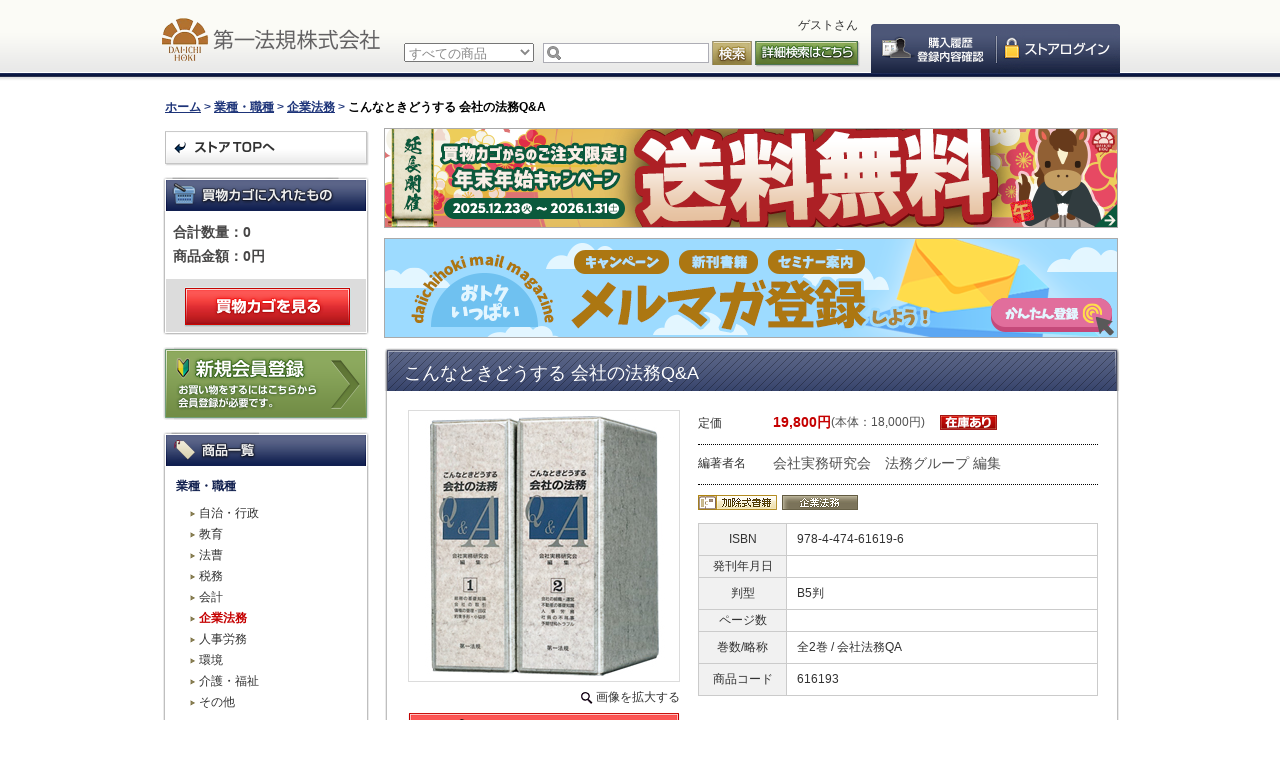

--- FILE ---
content_type: text/html; charset=UTF-8
request_url: https://www.daiichihoki.co.jp/store/products/detail/100112.html
body_size: 532053
content:
<?xml version="1.0" encoding="UTF-8"?>
<!DOCTYPE html PUBLIC "-//W3C//DTD XHTML 1.0 Transitional//EN" "http://www.w3.org/TR/xhtml1/DTD/xhtml1-transitional.dtd">

<!DOCTYPE html>
<html lang="ja">
<head>
<meta charset="UTF-8">
<meta name="viewport" content="width=device-width, initial-scale=1.0">
<meta http-equiv="Content-Type" content="text/html; charset=UTF-8" />
<meta http-equiv="Content-Script-Type" content="text/javascript" />
<meta http-equiv="Content-Style-Type" content="text/css" />
<link rel="stylesheet" href="/store/user_data/packages/default/css/import.css" type="text/css" media="all" />

<link type="text/css" rel="stylesheet" href="/store/user_data/packages/default/js/bxSlider/bxSlider.css" media="screen,print" />
<link rel="alternate" type="application/rss+xml" title="RSS" href="http://www.daiichihoki.co.jp/store/rss/" />
<script type="text/javascript" src="/store/js/win_op.js"></script>
<script type="text/javascript" src="/store/js/site.js"></script>
<script type="text/javascript" src="/store/js/jquery-1.9.1.min.js"></script>
<script type="text/javascript" src="/store/user_data/packages/default/js/common.js"></script>
<title>こんなときどうする 会社の法務Q&amp;A / 第一法規ストア</title>

<script type="text/javascript">//<![CDATA[
    classCategories = {"__unselected":{"__unselected":{"name":"\u9078\u629e\u3057\u3066\u304f\u3060\u3055\u3044","product_class_id":"1187","product_type":"1"}},"__unselected2":{"#":{"classcategory_id2":"","name":"\u9078\u629e\u3057\u3066\u304f\u3060\u3055\u3044"},"#0":{"classcategory_id2":"0","name":"","stock_find":true,"price01":"19,800","price02":"19,800","point":"0","product_code":"616193","product_class_id":"1187","product_type":"1"}}};function lnOnLoad(){fnSetClassCategories(document.form1, ""); }
    $(function(){
        lnOnLoad();
    });
//]]></script>

                                    <!-- Google Tag Manager -->
<script>(function(w,d,s,l,i){w[l]=w[l]||[];w[l].push({'gtm.start':
new Date().getTime(),event:'gtm.js'});var f=d.getElementsByTagName(s)[0],
j=d.createElement(s),dl=l!='dataLayer'?'&l='+l:'';j.async=true;j.src=
'https://www.googletagmanager.com/gtm.js?id='+i+dl;f.parentNode.insertBefore(j,f);
})(window,document,'script','dataLayer','GTM-T3PP7V3');</script>
<!-- End Google Tag Manager -->                                                <link rel="stylesheet" href="/store/plugin/TopicPath/media/topicPath.css" type="text/css" media="screen" />
                        <!--▼bxSlider-->
<script type="text/javascript" src="/store/user_data/packages/default/js/bxSlider/jquery.bxSlider.js"></script>
<!--▲bxSlider-->


</head>

<!-- ▼BODY部 スタート -->

<body class="LC_Page_Products_Detail">

<noscript>
    <p>JavaScript を有効にしてご利用下さい.</p>
</noscript>

  <nav class="drawer sp-layout">
    <div class="drawer-row">
      <div class="user-name">
        <p id="member">
ゲストさん
</p>
      </div>
     <ul class="global-menu">
       <li class="storetop"><a href="/store/">第一法規ストアトップ</a></li>
              <li class="login login1"><a href="/store/mypage/login.php">ログイン</a></li>
              <li class="mypage"><a href="/store/mypage/login.php">マイページ</a></li>
       <li class="regist"><a href="http://www.daiichihoki.co.jp/member/">新規会員登録<span>お買い物をするにはこちらから会員登録が必要です。</span></a></li>
     </ul>
    </div>

    <div class="drawer-row">
     <ul class="global-menu close-nav-link">
       <li class="pdl0"><a href="http://www.daiichihoki.co.jp/store/#newbook_head">新刊情報</a></li>
       <li class="pdl0"><a href="http://www.daiichihoki.co.jp/store/#recommend">オススメ商品</a></li>
     </ul>
    </div>

    <!--商品カテゴリここから-->
    <section id="category_area">
        <h2 class="nav-title">商品カテゴリ</h2>
        <nav id="categorytree">
            <ul id="categorytreelist">
                                                                                                                                                                                                                                                                    
                            <li class="level1">
                                                            <span class="category_header"></span>
                                                            <span class="category_body">
                                                                  業種・職種
                                                              </span>
                                                                                                                                                                          
                                                                                                                                                                                                                                                                                                                                        <ul>
                            
                            <li class="level2">
                                                            <span class="category_body">
                                                                <a rel="external" href="/store/products/list.php?category_id=769">
                                                                  自治・行政
                                                                </a>
                                                              </span>
                                                            <span class="category_header"></span>
                                                                                                              
                                                                                                                                                                                                                                                                                                                                        </li>
                            
                            <li class="level2">
                                                            <span class="category_body">
                                                                <a rel="external" href="/store/products/list.php?category_id=770">
                                                                  教育
                                                                </a>
                                                              </span>
                                                            <span class="category_header"></span>
                                                                                                              
                                                                                                                                                                                                                                                                                                                                        </li>
                            
                            <li class="level2">
                                                            <span class="category_body">
                                                                <a rel="external" href="/store/products/list.php?category_id=771">
                                                                  法曹
                                                                </a>
                                                              </span>
                                                            <span class="category_header"></span>
                                                                                                              
                                                                                                                                                                                                                                                                                                                                        </li>
                            
                            <li class="level2">
                                                            <span class="category_body">
                                                                <a rel="external" href="/store/products/list.php?category_id=772">
                                                                  税務
                                                                </a>
                                                              </span>
                                                            <span class="category_header"></span>
                                                                                                              
                                                                                                                                                                                                                                                                                                                                        </li>
                            
                            <li class="level2">
                                                            <span class="category_body">
                                                                <a rel="external" href="/store/products/list.php?category_id=773">
                                                                  会計
                                                                </a>
                                                              </span>
                                                            <span class="category_header"></span>
                                                                                                              
                                                                                                                                                                                                                                                                                                                                        </li>
                            
                            <li class="level2 onmark">
                                                            <span class="category_body">
                                                                <a rel="external" href="/store/products/list.php?category_id=774" class="onlink">
                                                                  企業法務
                                                                </a>
                                                              </span>
                                                            <span class="category_header"></span>
                                                                                                              
                                                                                                                                                                                                                                                                                                                                        </li>
                            
                            <li class="level2">
                                                            <span class="category_body">
                                                                <a rel="external" href="/store/products/list.php?category_id=775">
                                                                  人事労務
                                                                </a>
                                                              </span>
                                                            <span class="category_header"></span>
                                                                                                              
                                                                                                                                                                                                                                                                                                                                        </li>
                            
                            <li class="level2">
                                                            <span class="category_body">
                                                                <a rel="external" href="/store/products/list.php?category_id=776">
                                                                  環境
                                                                </a>
                                                              </span>
                                                            <span class="category_header"></span>
                                                                                                              
                                                                                                                                                                                                                                                                                                                                        </li>
                            
                            <li class="level2">
                                                            <span class="category_body">
                                                                <a rel="external" href="/store/products/list.php?category_id=777">
                                                                  介護・福祉
                                                                </a>
                                                              </span>
                                                            <span class="category_header"></span>
                                                                                                              
                                                                                                                                                                                                                                                                                                                                        </li>
                            
                            <li class="level2">
                                                            <span class="category_body">
                                                                <a rel="external" href="/store/products/list.php?category_id=778">
                                                                  その他
                                                                </a>
                                                              </span>
                                                            <span class="category_header"></span>
                                                                                                              
                                                                                                                                                                                                                                                                                                                                                                                </li>
                                    </ul>
                                                                </li>
                            
                            <li class="level1">
                                                            <span class="category_header"></span>
                                                            <span class="category_body">
                                                                  商品カテゴリ別
                                                              </span>
                                                                                                              
                                                                                                                                                                                                                                                                                                                                        <ul>
                            
                            <li class="level2">
                                                            <span class="category_body">
                                                                <a rel="external" href="/store/products/list.php?category_id=1">
                                                                  単行本
                                                                </a>
                                                              </span>
                                                            <span class="category_header"></span>
                                                                                                              
                                                                                                                                                                                                                                                                                                                                        <ul>
                            
                            <li class="level3">
                                                            <span class="category_body">
                                                                <a rel="external" href="/store/products/list.php?category_id=11">
                                                                  自治・行政
                                                                </a>
                                                              </span>
                                                            <span class="category_header"></span>
                                                                                                              
                                                                                                                                                                                                                                                                                                                                        <ul>
                            
                            <li class="level4">
                                                            <span class="category_body">
                                                                <a rel="external" href="/store/products/list.php?category_id=111">
                                                                  行政一般
                                                                </a>
                                                              </span>
                                                            <span class="category_header"></span>
                                                                                                              
                                                                                                                                                                                                                                                                                                                                        </li>
                            
                            <li class="level4">
                                                            <span class="category_body">
                                                                <a rel="external" href="/store/products/list.php?category_id=112">
                                                                  議会・政策
                                                                </a>
                                                              </span>
                                                            <span class="category_header"></span>
                                                                                                              
                                                                                                                                                                                                                                                                                                                                        </li>
                            
                            <li class="level4">
                                                            <span class="category_body">
                                                                <a rel="external" href="/store/products/list.php?category_id=113">
                                                                  法務全般
                                                                </a>
                                                              </span>
                                                            <span class="category_header"></span>
                                                                                                              
                                                                                                                                                                                                                                                                                                                                        </li>
                            
                            <li class="level4">
                                                            <span class="category_body">
                                                                <a rel="external" href="/store/products/list.php?category_id=114">
                                                                  法制執務
                                                                </a>
                                                              </span>
                                                            <span class="category_header"></span>
                                                                                                              
                                                                                                                                                                                                                                                                                                                                        </li>
                            
                            <li class="level4">
                                                            <span class="category_body">
                                                                <a rel="external" href="/store/products/list.php?category_id=115">
                                                                  政策法務
                                                                </a>
                                                              </span>
                                                            <span class="category_header"></span>
                                                                                                              
                                                                                                                                                                                                                                                                                                                                        </li>
                            
                            <li class="level4">
                                                            <span class="category_body">
                                                                <a rel="external" href="/store/products/list.php?category_id=116">
                                                                  選挙
                                                                </a>
                                                              </span>
                                                            <span class="category_header"></span>
                                                                                                              
                                                                                                                                                                                                                                                                                                                                        </li>
                            
                            <li class="level4">
                                                            <span class="category_body">
                                                                <a rel="external" href="/store/products/list.php?category_id=117">
                                                                  債権回収・徴収
                                                                </a>
                                                              </span>
                                                            <span class="category_header"></span>
                                                                                                              
                                                                                                                                                                                                                                                                                                                                        </li>
                            
                            <li class="level4">
                                                            <span class="category_body">
                                                                <a rel="external" href="/store/products/list.php?category_id=118">
                                                                  地域主権・地方分権
                                                                </a>
                                                              </span>
                                                            <span class="category_header"></span>
                                                                                                              
                                                                                                                                                                                                                                                                                                                                        </li>
                            
                            <li class="level4">
                                                            <span class="category_body">
                                                                <a rel="external" href="/store/products/list.php?category_id=119">
                                                                  建設・開発
                                                                </a>
                                                              </span>
                                                            <span class="category_header"></span>
                                                                                                              
                                                                                                                                                                                                                                                                                                                                        </li>
                            
                            <li class="level4">
                                                            <span class="category_body">
                                                                <a rel="external" href="/store/products/list.php?category_id=121">
                                                                  立案審査
                                                                </a>
                                                              </span>
                                                            <span class="category_header"></span>
                                                                                                              
                                                                                                                                                                                                                                                                                                                                        </li>
                            
                            <li class="level4">
                                                            <span class="category_body">
                                                                <a rel="external" href="/store/products/list.php?category_id=124">
                                                                  法令
                                                                </a>
                                                              </span>
                                                            <span class="category_header"></span>
                                                                                                              
                                                                                                                                                                                                                                                                                                                                        </li>
                            
                            <li class="level4">
                                                            <span class="category_body">
                                                                <a rel="external" href="/store/products/list.php?category_id=125">
                                                                  判例
                                                                </a>
                                                              </span>
                                                            <span class="category_header"></span>
                                                                                                              
                                                                                                                                                                                                                                                                                                                                        </li>
                            
                            <li class="level4">
                                                            <span class="category_body">
                                                                <a rel="external" href="/store/products/list.php?category_id=126">
                                                                  その他
                                                                </a>
                                                              </span>
                                                            <span class="category_header"></span>
                                                                                                              
                                                                                                                                                                                                                                                                                                                                                                                </li>
                                    </ul>
                                                                </li>
                            
                            <li class="level3">
                                                            <span class="category_body">
                                                                <a rel="external" href="/store/products/list.php?category_id=12">
                                                                  教育
                                                                </a>
                                                              </span>
                                                            <span class="category_header"></span>
                                                                                                              
                                                                                                                                                                                                                                                                                                                                        <ul>
                            
                            <li class="level4">
                                                            <span class="category_body">
                                                                <a rel="external" href="/store/products/list.php?category_id=127">
                                                                  学校経営
                                                                </a>
                                                              </span>
                                                            <span class="category_header"></span>
                                                                                                              
                                                                                                                                                                                                                                                                                                                                        </li>
                            
                            <li class="level4">
                                                            <span class="category_body">
                                                                <a rel="external" href="/store/products/list.php?category_id=128">
                                                                  教育行政
                                                                </a>
                                                              </span>
                                                            <span class="category_header"></span>
                                                                                                              
                                                                                                                                                                                                                                                                                                                                        </li>
                            
                            <li class="level4">
                                                            <span class="category_body">
                                                                <a rel="external" href="/store/products/list.php?category_id=129">
                                                                  学習指導
                                                                </a>
                                                              </span>
                                                            <span class="category_header"></span>
                                                                                                              
                                                                                                                                                                                                                                                                                                                                        </li>
                            
                            <li class="level4">
                                                            <span class="category_body">
                                                                <a rel="external" href="/store/products/list.php?category_id=130">
                                                                  学校保健・安全
                                                                </a>
                                                              </span>
                                                            <span class="category_header"></span>
                                                                                                              
                                                                                                                                                                                                                                                                                                                                        </li>
                            
                            <li class="level4">
                                                            <span class="category_body">
                                                                <a rel="external" href="/store/products/list.php?category_id=131">
                                                                  生涯学習・文化
                                                                </a>
                                                              </span>
                                                            <span class="category_header"></span>
                                                                                                              
                                                                                                                                                                                                                                                                                                                                        </li>
                            
                            <li class="level4">
                                                            <span class="category_body">
                                                                <a rel="external" href="/store/products/list.php?category_id=859">
                                                                  教育必携
                                                                </a>
                                                              </span>
                                                            <span class="category_header"></span>
                                                                                                              
                                                                                                                                                                                                                                                                                                                                        </li>
                            
                            <li class="level4">
                                                            <span class="category_body">
                                                                <a rel="external" href="/store/products/list.php?category_id=133">
                                                                  その他
                                                                </a>
                                                              </span>
                                                            <span class="category_header"></span>
                                                                                                              
                                                                                                                                                                                                                                                                                                                                                                                </li>
                                    </ul>
                                                                </li>
                            
                            <li class="level3">
                                                            <span class="category_body">
                                                                <a rel="external" href="/store/products/list.php?category_id=13">
                                                                  法曹
                                                                </a>
                                                              </span>
                                                            <span class="category_header"></span>
                                                                                                              
                                                                                                                                                                                                                                                                                                                                        <ul>
                            
                            <li class="level4">
                                                            <span class="category_body">
                                                                <a rel="external" href="/store/products/list.php?category_id=134">
                                                                  判例
                                                                </a>
                                                              </span>
                                                            <span class="category_header"></span>
                                                                                                              
                                                                                                                                                                                                                                                                                                                                        </li>
                            
                            <li class="level4">
                                                            <span class="category_body">
                                                                <a rel="external" href="/store/products/list.php?category_id=135">
                                                                  総合法規
                                                                </a>
                                                              </span>
                                                            <span class="category_header"></span>
                                                                                                              
                                                                                                                                                                                                                                                                                                                                        </li>
                            
                            <li class="level4">
                                                            <span class="category_body">
                                                                <a rel="external" href="/store/products/list.php?category_id=136">
                                                                  その他
                                                                </a>
                                                              </span>
                                                            <span class="category_header"></span>
                                                                                                              
                                                                                                                                                                                                                                                                                                                                                                                </li>
                                    </ul>
                                                                </li>
                            
                            <li class="level3">
                                                            <span class="category_body">
                                                                <a rel="external" href="/store/products/list.php?category_id=14">
                                                                  税務
                                                                </a>
                                                              </span>
                                                            <span class="category_header"></span>
                                                                                                              
                                                                                                                                                                                                                                                                                                                                        <ul>
                            
                            <li class="level4">
                                                            <span class="category_body">
                                                                <a rel="external" href="/store/products/list.php?category_id=137">
                                                                  法人税
                                                                </a>
                                                              </span>
                                                            <span class="category_header"></span>
                                                                                                              
                                                                                                                                                                                                                                                                                                                                        </li>
                            
                            <li class="level4">
                                                            <span class="category_body">
                                                                <a rel="external" href="/store/products/list.php?category_id=138">
                                                                  所得税
                                                                </a>
                                                              </span>
                                                            <span class="category_header"></span>
                                                                                                              
                                                                                                                                                                                                                                                                                                                                        </li>
                            
                            <li class="level4">
                                                            <span class="category_body">
                                                                <a rel="external" href="/store/products/list.php?category_id=139">
                                                                  相続税
                                                                </a>
                                                              </span>
                                                            <span class="category_header"></span>
                                                                                                              
                                                                                                                                                                                                                                                                                                                                        </li>
                            
                            <li class="level4">
                                                            <span class="category_body">
                                                                <a rel="external" href="/store/products/list.php?category_id=140">
                                                                  消費税
                                                                </a>
                                                              </span>
                                                            <span class="category_header"></span>
                                                                                                              
                                                                                                                                                                                                                                                                                                                                        </li>
                            
                            <li class="level4">
                                                            <span class="category_body">
                                                                <a rel="external" href="/store/products/list.php?category_id=141">
                                                                  その他
                                                                </a>
                                                              </span>
                                                            <span class="category_header"></span>
                                                                                                              
                                                                                                                                                                                                                                                                                                                                                                                </li>
                                    </ul>
                                                                </li>
                            
                            <li class="level3">
                                                            <span class="category_body">
                                                                <a rel="external" href="/store/products/list.php?category_id=15">
                                                                  会計
                                                                </a>
                                                              </span>
                                                            <span class="category_header"></span>
                                                                                                              
                                                                                                                                                                                                                                                                                                                                        <ul>
                            
                            <li class="level4">
                                                            <span class="category_body">
                                                                <a rel="external" href="/store/products/list.php?category_id=142">
                                                                  会計
                                                                </a>
                                                              </span>
                                                            <span class="category_header"></span>
                                                                                                              
                                                                                                                                                                                                                                                                                                                                        </li>
                            
                            <li class="level4">
                                                            <span class="category_body">
                                                                <a rel="external" href="/store/products/list.php?category_id=143">
                                                                  監査
                                                                </a>
                                                              </span>
                                                            <span class="category_header"></span>
                                                                                                              
                                                                                                                                                                                                                                                                                                                                        </li>
                            
                            <li class="level4">
                                                            <span class="category_body">
                                                                <a rel="external" href="/store/products/list.php?category_id=144">
                                                                  内部統制
                                                                </a>
                                                              </span>
                                                            <span class="category_header"></span>
                                                                                                              
                                                                                                                                                                                                                                                                                                                                        </li>
                            
                            <li class="level4">
                                                            <span class="category_body">
                                                                <a rel="external" href="/store/products/list.php?category_id=860">
                                                                  その他
                                                                </a>
                                                              </span>
                                                            <span class="category_header"></span>
                                                                                                              
                                                                                                                                                                                                                                                                                                                                                                                </li>
                                    </ul>
                                                                </li>
                            
                            <li class="level3">
                                                            <span class="category_body">
                                                                <a rel="external" href="/store/products/list.php?category_id=16">
                                                                  企業法務
                                                                </a>
                                                              </span>
                                                            <span class="category_header"></span>
                                                                                                              
                                                                                                                                                                                                                                                                                                                                        <ul>
                            
                            <li class="level4">
                                                            <span class="category_body">
                                                                <a rel="external" href="/store/products/list.php?category_id=145">
                                                                  コンプライアンス
                                                                </a>
                                                              </span>
                                                            <span class="category_header"></span>
                                                                                                              
                                                                                                                                                                                                                                                                                                                                        </li>
                            
                            <li class="level4">
                                                            <span class="category_body">
                                                                <a rel="external" href="/store/products/list.php?category_id=146">
                                                                  内部統制
                                                                </a>
                                                              </span>
                                                            <span class="category_header"></span>
                                                                                                              
                                                                                                                                                                                                                                                                                                                                        </li>
                            
                            <li class="level4">
                                                            <span class="category_body">
                                                                <a rel="external" href="/store/products/list.php?category_id=147">
                                                                  リスクマネジメント
                                                                </a>
                                                              </span>
                                                            <span class="category_header"></span>
                                                                                                              
                                                                                                                                                                                                                                                                                                                                        </li>
                            
                            <li class="level4">
                                                            <span class="category_body">
                                                                <a rel="external" href="/store/products/list.php?category_id=148">
                                                                  規程・文書
                                                                </a>
                                                              </span>
                                                            <span class="category_header"></span>
                                                                                                              
                                                                                                                                                                                                                                                                                                                                        </li>
                            
                            <li class="level4">
                                                            <span class="category_body">
                                                                <a rel="external" href="/store/products/list.php?category_id=149">
                                                                  契約
                                                                </a>
                                                              </span>
                                                            <span class="category_header"></span>
                                                                                                              
                                                                                                                                                                                                                                                                                                                                        </li>
                            
                            <li class="level4">
                                                            <span class="category_body">
                                                                <a rel="external" href="/store/products/list.php?category_id=150">
                                                                  独禁法
                                                                </a>
                                                              </span>
                                                            <span class="category_header"></span>
                                                                                                              
                                                                                                                                                                                                                                                                                                                                        </li>
                            
                            <li class="level4">
                                                            <span class="category_body">
                                                                <a rel="external" href="/store/products/list.php?category_id=151">
                                                                  技術・品質
                                                                </a>
                                                              </span>
                                                            <span class="category_header"></span>
                                                                                                              
                                                                                                                                                                                                                                                                                                                                        </li>
                            
                            <li class="level4">
                                                            <span class="category_body">
                                                                <a rel="external" href="/store/products/list.php?category_id=153">
                                                                  会社法
                                                                </a>
                                                              </span>
                                                            <span class="category_header"></span>
                                                                                                              
                                                                                                                                                                                                                                                                                                                                        </li>
                            
                            <li class="level4">
                                                            <span class="category_body">
                                                                <a rel="external" href="/store/products/list.php?category_id=154">
                                                                  知的財産
                                                                </a>
                                                              </span>
                                                            <span class="category_header"></span>
                                                                                                              
                                                                                                                                                                                                                                                                                                                                        </li>
                            
                            <li class="level4">
                                                            <span class="category_body">
                                                                <a rel="external" href="/store/products/list.php?category_id=155">
                                                                  その他
                                                                </a>
                                                              </span>
                                                            <span class="category_header"></span>
                                                                                                              
                                                                                                                                                                                                                                                                                                                                                                                </li>
                                    </ul>
                                                                </li>
                            
                            <li class="level3">
                                                            <span class="category_body">
                                                                <a rel="external" href="/store/products/list.php?category_id=17">
                                                                  人事労務
                                                                </a>
                                                              </span>
                                                            <span class="category_header"></span>
                                                                                                              
                                                                                                                                                                                                                                                                                                                                        <ul>
                            
                            <li class="level4">
                                                            <span class="category_body">
                                                                <a rel="external" href="/store/products/list.php?category_id=156">
                                                                  就業規則
                                                                </a>
                                                              </span>
                                                            <span class="category_header"></span>
                                                                                                              
                                                                                                                                                                                                                                                                                                                                        </li>
                            
                            <li class="level4">
                                                            <span class="category_body">
                                                                <a rel="external" href="/store/products/list.php?category_id=157">
                                                                  賃金
                                                                </a>
                                                              </span>
                                                            <span class="category_header"></span>
                                                                                                              
                                                                                                                                                                                                                                                                                                                                        </li>
                            
                            <li class="level4">
                                                            <span class="category_body">
                                                                <a rel="external" href="/store/products/list.php?category_id=158">
                                                                  退職・解雇
                                                                </a>
                                                              </span>
                                                            <span class="category_header"></span>
                                                                                                              
                                                                                                                                                                                                                                                                                                                                        </li>
                            
                            <li class="level4">
                                                            <span class="category_body">
                                                                <a rel="external" href="/store/products/list.php?category_id=159">
                                                                  労働時間・休日・休暇
                                                                </a>
                                                              </span>
                                                            <span class="category_header"></span>
                                                                                                              
                                                                                                                                                                                                                                                                                                                                        </li>
                            
                            <li class="level4">
                                                            <span class="category_body">
                                                                <a rel="external" href="/store/products/list.php?category_id=160">
                                                                  労働安全衛生
                                                                </a>
                                                              </span>
                                                            <span class="category_header"></span>
                                                                                                              
                                                                                                                                                                                                                                                                                                                                        </li>
                            
                            <li class="level4">
                                                            <span class="category_body">
                                                                <a rel="external" href="/store/products/list.php?category_id=162">
                                                                  労働・社会保険
                                                                </a>
                                                              </span>
                                                            <span class="category_header"></span>
                                                                                                              
                                                                                                                                                                                                                                                                                                                                        </li>
                            
                            <li class="level4">
                                                            <span class="category_body">
                                                                <a rel="external" href="/store/products/list.php?category_id=163">
                                                                  メンタルヘルス
                                                                </a>
                                                              </span>
                                                            <span class="category_header"></span>
                                                                                                              
                                                                                                                                                                                                                                                                                                                                        </li>
                            
                            <li class="level4">
                                                            <span class="category_body">
                                                                <a rel="external" href="/store/products/list.php?category_id=164">
                                                                  その他
                                                                </a>
                                                              </span>
                                                            <span class="category_header"></span>
                                                                                                              
                                                                                                                                                                                                                                                                                                                                                                                </li>
                                    </ul>
                                                                </li>
                            
                            <li class="level3">
                                                            <span class="category_body">
                                                                <a rel="external" href="/store/products/list.php?category_id=18">
                                                                  環境
                                                                </a>
                                                              </span>
                                                            <span class="category_header"></span>
                                                                                                              
                                                                                                                                                                                                                                                                                                                                        <ul>
                            
                            <li class="level4">
                                                            <span class="category_body">
                                                                <a rel="external" href="/store/products/list.php?category_id=165">
                                                                  環境法令管理
                                                                </a>
                                                              </span>
                                                            <span class="category_header"></span>
                                                                                                              
                                                                                                                                                                                                                                                                                                                                        </li>
                            
                            <li class="level4">
                                                            <span class="category_body">
                                                                <a rel="external" href="/store/products/list.php?category_id=166">
                                                                  海外環境情報
                                                                </a>
                                                              </span>
                                                            <span class="category_header"></span>
                                                                                                              
                                                                                                                                                                                                                                                                                                                                        </li>
                            
                            <li class="level4">
                                                            <span class="category_body">
                                                                <a rel="external" href="/store/products/list.php?category_id=167">
                                                                  廃棄物・リサイクル
                                                                </a>
                                                              </span>
                                                            <span class="category_header"></span>
                                                                                                              
                                                                                                                                                                                                                                                                                                                                        </li>
                            
                            <li class="level4">
                                                            <span class="category_body">
                                                                <a rel="external" href="/store/products/list.php?category_id=168">
                                                                  その他
                                                                </a>
                                                              </span>
                                                            <span class="category_header"></span>
                                                                                                              
                                                                                                                                                                                                                                                                                                                                                                                </li>
                                    </ul>
                                                                </li>
                            
                            <li class="level3">
                                                            <span class="category_body">
                                                                <a rel="external" href="/store/products/list.php?category_id=19">
                                                                  介護・福祉
                                                                </a>
                                                              </span>
                                                            <span class="category_header"></span>
                                                                                                              
                                                                                                                                                                                                                                                                                                                                        <ul>
                            
                            <li class="level4">
                                                            <span class="category_body">
                                                                <a rel="external" href="/store/products/list.php?category_id=169">
                                                                  介護サービス事業
                                                                </a>
                                                              </span>
                                                            <span class="category_header"></span>
                                                                                                              
                                                                                                                                                                                                                                                                                                                                        </li>
                            
                            <li class="level4">
                                                            <span class="category_body">
                                                                <a rel="external" href="/store/products/list.php?category_id=170">
                                                                  社会福祉
                                                                </a>
                                                              </span>
                                                            <span class="category_header"></span>
                                                                                                              
                                                                                                                                                                                                                                                                                                                                        </li>
                            
                            <li class="level4">
                                                            <span class="category_body">
                                                                <a rel="external" href="/store/products/list.php?category_id=171">
                                                                  医療経営
                                                                </a>
                                                              </span>
                                                            <span class="category_header"></span>
                                                                                                              
                                                                                                                                                                                                                                                                                                                                        </li>
                            
                            <li class="level4">
                                                            <span class="category_body">
                                                                <a rel="external" href="/store/products/list.php?category_id=172">
                                                                  障害者・児童福祉
                                                                </a>
                                                              </span>
                                                            <span class="category_header"></span>
                                                                                                              
                                                                                                                                                                                                                                                                                                                                        </li>
                            
                            <li class="level4">
                                                            <span class="category_body">
                                                                <a rel="external" href="/store/products/list.php?category_id=173">
                                                                  人材育成
                                                                </a>
                                                              </span>
                                                            <span class="category_header"></span>
                                                                                                              
                                                                                                                                                                                                                                                                                                                                        </li>
                            
                            <li class="level4">
                                                            <span class="category_body">
                                                                <a rel="external" href="/store/products/list.php?category_id=174">
                                                                  その他
                                                                </a>
                                                              </span>
                                                            <span class="category_header"></span>
                                                                                                              
                                                                                                                                                                                                                                                                                                                                                                                </li>
                                    </ul>
                                                                </li>
                            
                            <li class="level3">
                                                            <span class="category_body">
                                                                <a rel="external" href="/store/products/list.php?category_id=20">
                                                                  その他
                                                                </a>
                                                              </span>
                                                            <span class="category_header"></span>
                                                                                                              
                                                                                                                                                                                                                                                                                                                                        <ul>
                            
                            <li class="level4">
                                                            <span class="category_body">
                                                                <a rel="external" href="/store/products/list.php?category_id=175">
                                                                  その他
                                                                </a>
                                                              </span>
                                                            <span class="category_header"></span>
                                                                                                              
                                                                                                                                                                                                                                                                                                                                                                                </li>
                                    </ul>
                                                                        </li>
                                    </ul>
                                                                </li>
                            
                            <li class="level2">
                                                            <span class="category_body">
                                                                <a rel="external" href="/store/products/list.php?category_id=2">
                                                                  加除式図書
                                                                </a>
                                                              </span>
                                                            <span class="category_header"></span>
                                                                                                              
                                                                                                                                                                                                                                                                                                                                        <ul>
                            
                            <li class="level3">
                                                            <span class="category_body">
                                                                <a rel="external" href="/store/products/list.php?category_id=21">
                                                                  自治・行政
                                                                </a>
                                                              </span>
                                                            <span class="category_header"></span>
                                                                                                              
                                                                                                                                                                                                                                                                                                                                        <ul>
                            
                            <li class="level4">
                                                            <span class="category_body">
                                                                <a rel="external" href="/store/products/list.php?category_id=176">
                                                                  行政一般
                                                                </a>
                                                              </span>
                                                            <span class="category_header"></span>
                                                                                                              
                                                                                                                                                                                                                                                                                                                                        </li>
                            
                            <li class="level4">
                                                            <span class="category_body">
                                                                <a rel="external" href="/store/products/list.php?category_id=177">
                                                                  議会・政策
                                                                </a>
                                                              </span>
                                                            <span class="category_header"></span>
                                                                                                              
                                                                                                                                                                                                                                                                                                                                        </li>
                            
                            <li class="level4">
                                                            <span class="category_body">
                                                                <a rel="external" href="/store/products/list.php?category_id=178">
                                                                  法務全般
                                                                </a>
                                                              </span>
                                                            <span class="category_header"></span>
                                                                                                              
                                                                                                                                                                                                                                                                                                                                        </li>
                            
                            <li class="level4">
                                                            <span class="category_body">
                                                                <a rel="external" href="/store/products/list.php?category_id=180">
                                                                  政策法務
                                                                </a>
                                                              </span>
                                                            <span class="category_header"></span>
                                                                                                              
                                                                                                                                                                                                                                                                                                                                        </li>
                            
                            <li class="level4">
                                                            <span class="category_body">
                                                                <a rel="external" href="/store/products/list.php?category_id=182">
                                                                  債権回収・徴収
                                                                </a>
                                                              </span>
                                                            <span class="category_header"></span>
                                                                                                              
                                                                                                                                                                                                                                                                                                                                        </li>
                            
                            <li class="level4">
                                                            <span class="category_body">
                                                                <a rel="external" href="/store/products/list.php?category_id=184">
                                                                  建設・開発
                                                                </a>
                                                              </span>
                                                            <span class="category_header"></span>
                                                                                                              
                                                                                                                                                                                                                                                                                                                                        </li>
                            
                            <li class="level4">
                                                            <span class="category_body">
                                                                <a rel="external" href="/store/products/list.php?category_id=189">
                                                                  法令
                                                                </a>
                                                              </span>
                                                            <span class="category_header"></span>
                                                                                                              
                                                                                                                                                                                                                                                                                                                                        </li>
                            
                            <li class="level4">
                                                            <span class="category_body">
                                                                <a rel="external" href="/store/products/list.php?category_id=191">
                                                                  その他
                                                                </a>
                                                              </span>
                                                            <span class="category_header"></span>
                                                                                                              
                                                                                                                                                                                                                                                                                                                                                                                </li>
                                    </ul>
                                                                </li>
                            
                            <li class="level3">
                                                            <span class="category_body">
                                                                <a rel="external" href="/store/products/list.php?category_id=22">
                                                                  教育
                                                                </a>
                                                              </span>
                                                            <span class="category_header"></span>
                                                                                                              
                                                                                                                                                                                                                                                                                                                                        <ul>
                            
                            <li class="level4">
                                                            <span class="category_body">
                                                                <a rel="external" href="/store/products/list.php?category_id=192">
                                                                  学校経営
                                                                </a>
                                                              </span>
                                                            <span class="category_header"></span>
                                                                                                              
                                                                                                                                                                                                                                                                                                                                        </li>
                            
                            <li class="level4">
                                                            <span class="category_body">
                                                                <a rel="external" href="/store/products/list.php?category_id=193">
                                                                  教育行政
                                                                </a>
                                                              </span>
                                                            <span class="category_header"></span>
                                                                                                              
                                                                                                                                                                                                                                                                                                                                        </li>
                            
                            <li class="level4">
                                                            <span class="category_body">
                                                                <a rel="external" href="/store/products/list.php?category_id=194">
                                                                  学習指導
                                                                </a>
                                                              </span>
                                                            <span class="category_header"></span>
                                                                                                              
                                                                                                                                                                                                                                                                                                                                        </li>
                            
                            <li class="level4">
                                                            <span class="category_body">
                                                                <a rel="external" href="/store/products/list.php?category_id=195">
                                                                  学校保健・安全
                                                                </a>
                                                              </span>
                                                            <span class="category_header"></span>
                                                                                                              
                                                                                                                                                                                                                                                                                                                                        </li>
                            
                            <li class="level4">
                                                            <span class="category_body">
                                                                <a rel="external" href="/store/products/list.php?category_id=196">
                                                                  生涯学習・文化
                                                                </a>
                                                              </span>
                                                            <span class="category_header"></span>
                                                                                                              
                                                                                                                                                                                                                                                                                                                                        </li>
                            
                            <li class="level4">
                                                            <span class="category_body">
                                                                <a rel="external" href="/store/products/list.php?category_id=198">
                                                                  その他
                                                                </a>
                                                              </span>
                                                            <span class="category_header"></span>
                                                                                                              
                                                                                                                                                                                                                                                                                                                                                                                </li>
                                    </ul>
                                                                </li>
                            
                            <li class="level3">
                                                            <span class="category_body">
                                                                <a rel="external" href="/store/products/list.php?category_id=23">
                                                                  法曹
                                                                </a>
                                                              </span>
                                                            <span class="category_header"></span>
                                                                                                              
                                                                                                                                                                                                                                                                                                                                        <ul>
                            
                            <li class="level4">
                                                            <span class="category_body">
                                                                <a rel="external" href="/store/products/list.php?category_id=199">
                                                                  判例
                                                                </a>
                                                              </span>
                                                            <span class="category_header"></span>
                                                                                                              
                                                                                                                                                                                                                                                                                                                                        </li>
                            
                            <li class="level4">
                                                            <span class="category_body">
                                                                <a rel="external" href="/store/products/list.php?category_id=200">
                                                                  総合法規
                                                                </a>
                                                              </span>
                                                            <span class="category_header"></span>
                                                                                                              
                                                                                                                                                                                                                                                                                                                                        </li>
                            
                            <li class="level4">
                                                            <span class="category_body">
                                                                <a rel="external" href="/store/products/list.php?category_id=201">
                                                                  その他
                                                                </a>
                                                              </span>
                                                            <span class="category_header"></span>
                                                                                                              
                                                                                                                                                                                                                                                                                                                                                                                </li>
                                    </ul>
                                                                </li>
                            
                            <li class="level3">
                                                            <span class="category_body">
                                                                <a rel="external" href="/store/products/list.php?category_id=24">
                                                                  税務
                                                                </a>
                                                              </span>
                                                            <span class="category_header"></span>
                                                                                                              
                                                                                                                                                                                                                                                                                                                                        <ul>
                            
                            <li class="level4">
                                                            <span class="category_body">
                                                                <a rel="external" href="/store/products/list.php?category_id=202">
                                                                  法人税
                                                                </a>
                                                              </span>
                                                            <span class="category_header"></span>
                                                                                                              
                                                                                                                                                                                                                                                                                                                                        </li>
                            
                            <li class="level4">
                                                            <span class="category_body">
                                                                <a rel="external" href="/store/products/list.php?category_id=203">
                                                                  所得税
                                                                </a>
                                                              </span>
                                                            <span class="category_header"></span>
                                                                                                              
                                                                                                                                                                                                                                                                                                                                        </li>
                            
                            <li class="level4">
                                                            <span class="category_body">
                                                                <a rel="external" href="/store/products/list.php?category_id=204">
                                                                  相続税
                                                                </a>
                                                              </span>
                                                            <span class="category_header"></span>
                                                                                                              
                                                                                                                                                                                                                                                                                                                                        </li>
                            
                            <li class="level4">
                                                            <span class="category_body">
                                                                <a rel="external" href="/store/products/list.php?category_id=205">
                                                                  消費税
                                                                </a>
                                                              </span>
                                                            <span class="category_header"></span>
                                                                                                              
                                                                                                                                                                                                                                                                                                                                        </li>
                            
                            <li class="level4">
                                                            <span class="category_body">
                                                                <a rel="external" href="/store/products/list.php?category_id=206">
                                                                  その他
                                                                </a>
                                                              </span>
                                                            <span class="category_header"></span>
                                                                                                              
                                                                                                                                                                                                                                                                                                                                                                                </li>
                                    </ul>
                                                                </li>
                            
                            <li class="level3">
                                                            <span class="category_body">
                                                                <a rel="external" href="/store/products/list.php?category_id=25">
                                                                  会計
                                                                </a>
                                                              </span>
                                                            <span class="category_header"></span>
                                                                                                              
                                                                                                                                                                                                                                                                                                                                        <ul>
                            
                            <li class="level4">
                                                            <span class="category_body">
                                                                <a rel="external" href="/store/products/list.php?category_id=207">
                                                                  会計
                                                                </a>
                                                              </span>
                                                            <span class="category_header"></span>
                                                                                                              
                                                                                                                                                                                                                                                                                                                                        </li>
                            
                            <li class="level4">
                                                            <span class="category_body">
                                                                <a rel="external" href="/store/products/list.php?category_id=861">
                                                                  その他
                                                                </a>
                                                              </span>
                                                            <span class="category_header"></span>
                                                                                                              
                                                                                                                                                                                                                                                                                                                                                                                </li>
                                    </ul>
                                                                </li>
                            
                            <li class="level3">
                                                            <span class="category_body">
                                                                <a rel="external" href="/store/products/list.php?category_id=26">
                                                                  企業法務
                                                                </a>
                                                              </span>
                                                            <span class="category_header"></span>
                                                                                                              
                                                                                                                                                                                                                                                                                                                                        <ul>
                            
                            <li class="level4">
                                                            <span class="category_body">
                                                                <a rel="external" href="/store/products/list.php?category_id=210">
                                                                  コンプライアンス
                                                                </a>
                                                              </span>
                                                            <span class="category_header"></span>
                                                                                                              
                                                                                                                                                                                                                                                                                                                                        </li>
                            
                            <li class="level4">
                                                            <span class="category_body">
                                                                <a rel="external" href="/store/products/list.php?category_id=212">
                                                                  リスクマネジメント
                                                                </a>
                                                              </span>
                                                            <span class="category_header"></span>
                                                                                                              
                                                                                                                                                                                                                                                                                                                                        </li>
                            
                            <li class="level4">
                                                            <span class="category_body">
                                                                <a rel="external" href="/store/products/list.php?category_id=213">
                                                                  規程・文書
                                                                </a>
                                                              </span>
                                                            <span class="category_header"></span>
                                                                                                              
                                                                                                                                                                                                                                                                                                                                        </li>
                            
                            <li class="level4">
                                                            <span class="category_body">
                                                                <a rel="external" href="/store/products/list.php?category_id=215">
                                                                  独禁法
                                                                </a>
                                                              </span>
                                                            <span class="category_header"></span>
                                                                                                              
                                                                                                                                                                                                                                                                                                                                        </li>
                            
                            <li class="level4">
                                                            <span class="category_body">
                                                                <a rel="external" href="/store/products/list.php?category_id=216">
                                                                  技術・品質
                                                                </a>
                                                              </span>
                                                            <span class="category_header"></span>
                                                                                                              
                                                                                                                                                                                                                                                                                                                                        </li>
                            
                            <li class="level4">
                                                            <span class="category_body">
                                                                <a rel="external" href="/store/products/list.php?category_id=217">
                                                                  株主総会
                                                                </a>
                                                              </span>
                                                            <span class="category_header"></span>
                                                                                                              
                                                                                                                                                                                                                                                                                                                                        </li>
                            
                            <li class="level4 onmark">
                                                            <span class="category_body">
                                                                <a rel="external" href="/store/products/list.php?category_id=218" class="onlink">
                                                                  会社法
                                                                </a>
                                                              </span>
                                                            <span class="category_header"></span>
                                                                                                              
                                                                                                                                                                                                                                                                                                                                        </li>
                            
                            <li class="level4">
                                                            <span class="category_body">
                                                                <a rel="external" href="/store/products/list.php?category_id=219">
                                                                  知的財産
                                                                </a>
                                                              </span>
                                                            <span class="category_header"></span>
                                                                                                              
                                                                                                                                                                                                                                                                                                                                        </li>
                            
                            <li class="level4">
                                                            <span class="category_body">
                                                                <a rel="external" href="/store/products/list.php?category_id=220">
                                                                  その他
                                                                </a>
                                                              </span>
                                                            <span class="category_header"></span>
                                                                                                              
                                                                                                                                                                                                                                                                                                                                                                                </li>
                                    </ul>
                                                                </li>
                            
                            <li class="level3">
                                                            <span class="category_body">
                                                                <a rel="external" href="/store/products/list.php?category_id=27">
                                                                  人事労務
                                                                </a>
                                                              </span>
                                                            <span class="category_header"></span>
                                                                                                              
                                                                                                                                                                                                                                                                                                                                        <ul>
                            
                            <li class="level4">
                                                            <span class="category_body">
                                                                <a rel="external" href="/store/products/list.php?category_id=221">
                                                                  就業規則
                                                                </a>
                                                              </span>
                                                            <span class="category_header"></span>
                                                                                                              
                                                                                                                                                                                                                                                                                                                                        </li>
                            
                            <li class="level4">
                                                            <span class="category_body">
                                                                <a rel="external" href="/store/products/list.php?category_id=222">
                                                                  賃金
                                                                </a>
                                                              </span>
                                                            <span class="category_header"></span>
                                                                                                              
                                                                                                                                                                                                                                                                                                                                        </li>
                            
                            <li class="level4">
                                                            <span class="category_body">
                                                                <a rel="external" href="/store/products/list.php?category_id=223">
                                                                  退職・解雇
                                                                </a>
                                                              </span>
                                                            <span class="category_header"></span>
                                                                                                              
                                                                                                                                                                                                                                                                                                                                        </li>
                            
                            <li class="level4">
                                                            <span class="category_body">
                                                                <a rel="external" href="/store/products/list.php?category_id=224">
                                                                  労働時間・休日・休暇
                                                                </a>
                                                              </span>
                                                            <span class="category_header"></span>
                                                                                                              
                                                                                                                                                                                                                                                                                                                                        </li>
                            
                            <li class="level4">
                                                            <span class="category_body">
                                                                <a rel="external" href="/store/products/list.php?category_id=225">
                                                                  労働安全衛生
                                                                </a>
                                                              </span>
                                                            <span class="category_header"></span>
                                                                                                              
                                                                                                                                                                                                                                                                                                                                        </li>
                            
                            <li class="level4">
                                                            <span class="category_body">
                                                                <a rel="external" href="/store/products/list.php?category_id=227">
                                                                  労働・社会保険
                                                                </a>
                                                              </span>
                                                            <span class="category_header"></span>
                                                                                                              
                                                                                                                                                                                                                                                                                                                                        </li>
                            
                            <li class="level4">
                                                            <span class="category_body">
                                                                <a rel="external" href="/store/products/list.php?category_id=229">
                                                                  その他
                                                                </a>
                                                              </span>
                                                            <span class="category_header"></span>
                                                                                                              
                                                                                                                                                                                                                                                                                                                                                                                </li>
                                    </ul>
                                                                </li>
                            
                            <li class="level3">
                                                            <span class="category_body">
                                                                <a rel="external" href="/store/products/list.php?category_id=28">
                                                                  環境
                                                                </a>
                                                              </span>
                                                            <span class="category_header"></span>
                                                                                                              
                                                                                                                                                                                                                                                                                                                                        <ul>
                            
                            <li class="level4">
                                                            <span class="category_body">
                                                                <a rel="external" href="/store/products/list.php?category_id=230">
                                                                  環境法令管理
                                                                </a>
                                                              </span>
                                                            <span class="category_header"></span>
                                                                                                              
                                                                                                                                                                                                                                                                                                                                        </li>
                            
                            <li class="level4">
                                                            <span class="category_body">
                                                                <a rel="external" href="/store/products/list.php?category_id=232">
                                                                  廃棄物・リサイクル
                                                                </a>
                                                              </span>
                                                            <span class="category_header"></span>
                                                                                                              
                                                                                                                                                                                                                                                                                                                                        </li>
                            
                            <li class="level4">
                                                            <span class="category_body">
                                                                <a rel="external" href="/store/products/list.php?category_id=233">
                                                                  その他
                                                                </a>
                                                              </span>
                                                            <span class="category_header"></span>
                                                                                                              
                                                                                                                                                                                                                                                                                                                                                                                </li>
                                    </ul>
                                                                </li>
                            
                            <li class="level3">
                                                            <span class="category_body">
                                                                <a rel="external" href="/store/products/list.php?category_id=29">
                                                                  介護・福祉
                                                                </a>
                                                              </span>
                                                            <span class="category_header"></span>
                                                                                                              
                                                                                                                                                                                                                                                                                                                                        <ul>
                            
                            <li class="level4">
                                                            <span class="category_body">
                                                                <a rel="external" href="/store/products/list.php?category_id=234">
                                                                  介護サービス事業
                                                                </a>
                                                              </span>
                                                            <span class="category_header"></span>
                                                                                                              
                                                                                                                                                                                                                                                                                                                                        </li>
                            
                            <li class="level4">
                                                            <span class="category_body">
                                                                <a rel="external" href="/store/products/list.php?category_id=235">
                                                                  社会福祉
                                                                </a>
                                                              </span>
                                                            <span class="category_header"></span>
                                                                                                              
                                                                                                                                                                                                                                                                                                                                        </li>
                            
                            <li class="level4">
                                                            <span class="category_body">
                                                                <a rel="external" href="/store/products/list.php?category_id=236">
                                                                  医療経営
                                                                </a>
                                                              </span>
                                                            <span class="category_header"></span>
                                                                                                              
                                                                                                                                                                                                                                                                                                                                        </li>
                            
                            <li class="level4">
                                                            <span class="category_body">
                                                                <a rel="external" href="/store/products/list.php?category_id=237">
                                                                  障害者・児童福祉
                                                                </a>
                                                              </span>
                                                            <span class="category_header"></span>
                                                                                                              
                                                                                                                                                                                                                                                                                                                                                                                </li>
                                    </ul>
                                                                </li>
                            
                            <li class="level3">
                                                            <span class="category_body">
                                                                <a rel="external" href="/store/products/list.php?category_id=30">
                                                                  その他
                                                                </a>
                                                              </span>
                                                            <span class="category_header"></span>
                                                                                                              
                                                                                                                                                                                                                                                                                                                                        <ul>
                            
                            <li class="level4">
                                                            <span class="category_body">
                                                                <a rel="external" href="/store/products/list.php?category_id=240">
                                                                  その他
                                                                </a>
                                                              </span>
                                                            <span class="category_header"></span>
                                                                                                              
                                                                                                                                                                                                                                                                                                                                                                                </li>
                                    </ul>
                                                                        </li>
                                    </ul>
                                                                </li>
                            
                            <li class="level2">
                                                            <span class="category_body">
                                                                <a rel="external" href="/store/products/list.php?category_id=3">
                                                                  雑誌
                                                                </a>
                                                              </span>
                                                            <span class="category_header"></span>
                                                                                                              
                                                                                                                                                                                                                                                                                                                                        <ul>
                            
                            <li class="level3">
                                                            <span class="category_body">
                                                                <a rel="external" href="/store/products/list.php?category_id=31">
                                                                  自治・行政
                                                                </a>
                                                              </span>
                                                            <span class="category_header"></span>
                                                                                                              
                                                                                                                                                                                                                                                                                                                                        <ul>
                            
                            <li class="level4">
                                                            <span class="category_body">
                                                                <a rel="external" href="/store/products/list.php?category_id=241">
                                                                  行政一般
                                                                </a>
                                                              </span>
                                                            <span class="category_header"></span>
                                                                                                              
                                                                                                                                                                                                                                                                                                                                        </li>
                            
                            <li class="level4">
                                                            <span class="category_body">
                                                                <a rel="external" href="/store/products/list.php?category_id=254">
                                                                  法令
                                                                </a>
                                                              </span>
                                                            <span class="category_header"></span>
                                                                                                              
                                                                                                                                                                                                                                                                                                                                                                                </li>
                                    </ul>
                                                                </li>
                            
                            <li class="level3">
                                                            <span class="category_body">
                                                                <a rel="external" href="/store/products/list.php?category_id=32">
                                                                  教育
                                                                </a>
                                                              </span>
                                                            <span class="category_header"></span>
                                                                                                              
                                                                                                                                                                                                                                                                                                                                        <ul>
                            
                            <li class="level4">
                                                            <span class="category_body">
                                                                <a rel="external" href="/store/products/list.php?category_id=258">
                                                                  教育行政
                                                                </a>
                                                              </span>
                                                            <span class="category_header"></span>
                                                                                                              
                                                                                                                                                                                                                                                                                                                                        </li>
                            
                            <li class="level4">
                                                            <span class="category_body">
                                                                <a rel="external" href="/store/products/list.php?category_id=261">
                                                                  生涯学習・文化
                                                                </a>
                                                              </span>
                                                            <span class="category_header"></span>
                                                                                                              
                                                                                                                                                                                                                                                                                                                                                                                </li>
                                    </ul>
                                                                </li>
                            
                            <li class="level3">
                                                            <span class="category_body">
                                                                <a rel="external" href="/store/products/list.php?category_id=33">
                                                                  法曹
                                                                </a>
                                                              </span>
                                                            <span class="category_header"></span>
                                                                                                              
                                                                                                                                                                                                                                                                                                                                        <ul>
                            
                            <li class="level4">
                                                            <span class="category_body">
                                                                <a rel="external" href="/store/products/list.php?category_id=264">
                                                                  判例
                                                                </a>
                                                              </span>
                                                            <span class="category_header"></span>
                                                                                                              
                                                                                                                                                                                                                                                                                                                                        </li>
                            
                            <li class="level4">
                                                            <span class="category_body">
                                                                <a rel="external" href="/store/products/list.php?category_id=265">
                                                                  総合法規
                                                                </a>
                                                              </span>
                                                            <span class="category_header"></span>
                                                                                                              
                                                                                                                                                                                                                                                                                                                                                                                </li>
                                    </ul>
                                                                </li>
                            
                            <li class="level3">
                                                            <span class="category_body">
                                                                <a rel="external" href="/store/products/list.php?category_id=35">
                                                                  会計
                                                                </a>
                                                              </span>
                                                            <span class="category_header"></span>
                                                                                                              
                                                                                                                                                                                                                                                                                                                                        <ul>
                            
                            <li class="level4">
                                                            <span class="category_body">
                                                                <a rel="external" href="/store/products/list.php?category_id=272">
                                                                  会計
                                                                </a>
                                                              </span>
                                                            <span class="category_header"></span>
                                                                                                              
                                                                                                                                                                                                                                                                                                                                        </li>
                            
                            <li class="level4">
                                                            <span class="category_body">
                                                                <a rel="external" href="/store/products/list.php?category_id=273">
                                                                  監査
                                                                </a>
                                                              </span>
                                                            <span class="category_header"></span>
                                                                                                              
                                                                                                                                                                                                                                                                                                                                                                                </li>
                                    </ul>
                                                                </li>
                            
                            <li class="level3">
                                                            <span class="category_body">
                                                                <a rel="external" href="/store/products/list.php?category_id=36">
                                                                  企業法務
                                                                </a>
                                                              </span>
                                                            <span class="category_header"></span>
                                                                                                              
                                                                                                                                                                                                                                                                                                                                        <ul>
                            
                            <li class="level4">
                                                            <span class="category_body">
                                                                <a rel="external" href="/store/products/list.php?category_id=275">
                                                                  コンプライアンス
                                                                </a>
                                                              </span>
                                                            <span class="category_header"></span>
                                                                                                              
                                                                                                                                                                                                                                                                                                                                        </li>
                            
                            <li class="level4">
                                                            <span class="category_body">
                                                                <a rel="external" href="/store/products/list.php?category_id=277">
                                                                  リスクマネジメント
                                                                </a>
                                                              </span>
                                                            <span class="category_header"></span>
                                                                                                              
                                                                                                                                                                                                                                                                                                                                        </li>
                            
                            <li class="level4">
                                                            <span class="category_body">
                                                                <a rel="external" href="/store/products/list.php?category_id=282">
                                                                  株主総会
                                                                </a>
                                                              </span>
                                                            <span class="category_header"></span>
                                                                                                              
                                                                                                                                                                                                                                                                                                                                        </li>
                            
                            <li class="level4">
                                                            <span class="category_body">
                                                                <a rel="external" href="/store/products/list.php?category_id=283">
                                                                  会社法
                                                                </a>
                                                              </span>
                                                            <span class="category_header"></span>
                                                                                                              
                                                                                                                                                                                                                                                                                                                                                                                </li>
                                    </ul>
                                                                        </li>
                                    </ul>
                                                                </li>
                            
                            <li class="level2">
                                                            <span class="category_body">
                                                                <a rel="external" href="/store/products/list.php?category_id=4">
                                                                  WEB
                                                                </a>
                                                              </span>
                                                            <span class="category_header"></span>
                                                                                                              
                                                                                                                                                                                                                                                                                                                                        <ul>
                            
                            <li class="level3">
                                                            <span class="category_body">
                                                                <a rel="external" href="/store/products/list.php?category_id=41">
                                                                  自治・行政
                                                                </a>
                                                              </span>
                                                            <span class="category_header"></span>
                                                                                                              
                                                                                                                                                                                                                                                                                                                                        <ul>
                            
                            <li class="level4">
                                                            <span class="category_body">
                                                                <a rel="external" href="/store/products/list.php?category_id=306">
                                                                  行政一般
                                                                </a>
                                                              </span>
                                                            <span class="category_header"></span>
                                                                                                              
                                                                                                                                                                                                                                                                                                                                        </li>
                            
                            <li class="level4">
                                                            <span class="category_body">
                                                                <a rel="external" href="/store/products/list.php?category_id=307">
                                                                  議会・政策
                                                                </a>
                                                              </span>
                                                            <span class="category_header"></span>
                                                                                                              
                                                                                                                                                                                                                                                                                                                                        </li>
                            
                            <li class="level4">
                                                            <span class="category_body">
                                                                <a rel="external" href="/store/products/list.php?category_id=308">
                                                                  法務全般
                                                                </a>
                                                              </span>
                                                            <span class="category_header"></span>
                                                                                                              
                                                                                                                                                                                                                                                                                                                                        </li>
                            
                            <li class="level4">
                                                            <span class="category_body">
                                                                <a rel="external" href="/store/products/list.php?category_id=309">
                                                                  法制執務
                                                                </a>
                                                              </span>
                                                            <span class="category_header"></span>
                                                                                                              
                                                                                                                                                                                                                                                                                                                                        </li>
                            
                            <li class="level4">
                                                            <span class="category_body">
                                                                <a rel="external" href="/store/products/list.php?category_id=311">
                                                                  選挙
                                                                </a>
                                                              </span>
                                                            <span class="category_header"></span>
                                                                                                              
                                                                                                                                                                                                                                                                                                                                        </li>
                            
                            <li class="level4">
                                                            <span class="category_body">
                                                                <a rel="external" href="/store/products/list.php?category_id=312">
                                                                  債権回収・徴収
                                                                </a>
                                                              </span>
                                                            <span class="category_header"></span>
                                                                                                              
                                                                                                                                                                                                                                                                                                                                        </li>
                            
                            <li class="level4">
                                                            <span class="category_body">
                                                                <a rel="external" href="/store/products/list.php?category_id=319">
                                                                  法令
                                                                </a>
                                                              </span>
                                                            <span class="category_header"></span>
                                                                                                              
                                                                                                                                                                                                                                                                                                                                        </li>
                            
                            <li class="level4">
                                                            <span class="category_body">
                                                                <a rel="external" href="/store/products/list.php?category_id=320">
                                                                  判例
                                                                </a>
                                                              </span>
                                                            <span class="category_header"></span>
                                                                                                              
                                                                                                                                                                                                                                                                                                                                        </li>
                            
                            <li class="level4">
                                                            <span class="category_body">
                                                                <a rel="external" href="/store/products/list.php?category_id=321">
                                                                  その他
                                                                </a>
                                                              </span>
                                                            <span class="category_header"></span>
                                                                                                              
                                                                                                                                                                                                                                                                                                                                                                                </li>
                                    </ul>
                                                                </li>
                            
                            <li class="level3">
                                                            <span class="category_body">
                                                                <a rel="external" href="/store/products/list.php?category_id=43">
                                                                  法曹
                                                                </a>
                                                              </span>
                                                            <span class="category_header"></span>
                                                                                                              
                                                                                                                                                                                                                                                                                                                                        <ul>
                            
                            <li class="level4">
                                                            <span class="category_body">
                                                                <a rel="external" href="/store/products/list.php?category_id=329">
                                                                  判例
                                                                </a>
                                                              </span>
                                                            <span class="category_header"></span>
                                                                                                              
                                                                                                                                                                                                                                                                                                                                        </li>
                            
                            <li class="level4">
                                                            <span class="category_body">
                                                                <a rel="external" href="/store/products/list.php?category_id=330">
                                                                  総合法規
                                                                </a>
                                                              </span>
                                                            <span class="category_header"></span>
                                                                                                              
                                                                                                                                                                                                                                                                                                                                        </li>
                            
                            <li class="level4">
                                                            <span class="category_body">
                                                                <a rel="external" href="/store/products/list.php?category_id=331">
                                                                  その他
                                                                </a>
                                                              </span>
                                                            <span class="category_header"></span>
                                                                                                              
                                                                                                                                                                                                                                                                                                                                                                                </li>
                                    </ul>
                                                                </li>
                            
                            <li class="level3">
                                                            <span class="category_body">
                                                                <a rel="external" href="/store/products/list.php?category_id=44">
                                                                  税務
                                                                </a>
                                                              </span>
                                                            <span class="category_header"></span>
                                                                                                              
                                                                                                                                                                                                                                                                                                                                        <ul>
                            
                            <li class="level4">
                                                            <span class="category_body">
                                                                <a rel="external" href="/store/products/list.php?category_id=332">
                                                                  法人税
                                                                </a>
                                                              </span>
                                                            <span class="category_header"></span>
                                                                                                              
                                                                                                                                                                                                                                                                                                                                        </li>
                            
                            <li class="level4">
                                                            <span class="category_body">
                                                                <a rel="external" href="/store/products/list.php?category_id=333">
                                                                  所得税
                                                                </a>
                                                              </span>
                                                            <span class="category_header"></span>
                                                                                                              
                                                                                                                                                                                                                                                                                                                                        </li>
                            
                            <li class="level4">
                                                            <span class="category_body">
                                                                <a rel="external" href="/store/products/list.php?category_id=334">
                                                                  相続税
                                                                </a>
                                                              </span>
                                                            <span class="category_header"></span>
                                                                                                              
                                                                                                                                                                                                                                                                                                                                        </li>
                            
                            <li class="level4">
                                                            <span class="category_body">
                                                                <a rel="external" href="/store/products/list.php?category_id=335">
                                                                  消費税
                                                                </a>
                                                              </span>
                                                            <span class="category_header"></span>
                                                                                                              
                                                                                                                                                                                                                                                                                                                                        </li>
                            
                            <li class="level4">
                                                            <span class="category_body">
                                                                <a rel="external" href="/store/products/list.php?category_id=336">
                                                                  その他
                                                                </a>
                                                              </span>
                                                            <span class="category_header"></span>
                                                                                                              
                                                                                                                                                                                                                                                                                                                                                                                </li>
                                    </ul>
                                                                </li>
                            
                            <li class="level3">
                                                            <span class="category_body">
                                                                <a rel="external" href="/store/products/list.php?category_id=45">
                                                                  会計
                                                                </a>
                                                              </span>
                                                            <span class="category_header"></span>
                                                                                                              
                                                                                                                                                                                                                                                                                                                                        <ul>
                            
                            <li class="level4">
                                                            <span class="category_body">
                                                                <a rel="external" href="/store/products/list.php?category_id=863">
                                                                  その他
                                                                </a>
                                                              </span>
                                                            <span class="category_header"></span>
                                                                                                              
                                                                                                                                                                                                                                                                                                                                                                                </li>
                                    </ul>
                                                                </li>
                            
                            <li class="level3">
                                                            <span class="category_body">
                                                                <a rel="external" href="/store/products/list.php?category_id=46">
                                                                  企業法務
                                                                </a>
                                                              </span>
                                                            <span class="category_header"></span>
                                                                                                              
                                                                                                                                                                                                                                                                                                                                        <ul>
                            
                            <li class="level4">
                                                            <span class="category_body">
                                                                <a rel="external" href="/store/products/list.php?category_id=340">
                                                                  コンプライアンス
                                                                </a>
                                                              </span>
                                                            <span class="category_header"></span>
                                                                                                              
                                                                                                                                                                                                                                                                                                                                        </li>
                            
                            <li class="level4">
                                                            <span class="category_body">
                                                                <a rel="external" href="/store/products/list.php?category_id=343">
                                                                  規程・文書
                                                                </a>
                                                              </span>
                                                            <span class="category_header"></span>
                                                                                                              
                                                                                                                                                                                                                                                                                                                                        </li>
                            
                            <li class="level4">
                                                            <span class="category_body">
                                                                <a rel="external" href="/store/products/list.php?category_id=346">
                                                                  技術・品質
                                                                </a>
                                                              </span>
                                                            <span class="category_header"></span>
                                                                                                              
                                                                                                                                                                                                                                                                                                                                        </li>
                            
                            <li class="level4">
                                                            <span class="category_body">
                                                                <a rel="external" href="/store/products/list.php?category_id=348">
                                                                  会社法
                                                                </a>
                                                              </span>
                                                            <span class="category_header"></span>
                                                                                                              
                                                                                                                                                                                                                                                                                                                                        </li>
                            
                            <li class="level4">
                                                            <span class="category_body">
                                                                <a rel="external" href="/store/products/list.php?category_id=350">
                                                                  その他
                                                                </a>
                                                              </span>
                                                            <span class="category_header"></span>
                                                                                                              
                                                                                                                                                                                                                                                                                                                                                                                </li>
                                    </ul>
                                                                </li>
                            
                            <li class="level3">
                                                            <span class="category_body">
                                                                <a rel="external" href="/store/products/list.php?category_id=47">
                                                                  人事労務
                                                                </a>
                                                              </span>
                                                            <span class="category_header"></span>
                                                                                                              
                                                                                                                                                                                                                                                                                                                                        <ul>
                            
                            <li class="level4">
                                                            <span class="category_body">
                                                                <a rel="external" href="/store/products/list.php?category_id=351">
                                                                  就業規則
                                                                </a>
                                                              </span>
                                                            <span class="category_header"></span>
                                                                                                              
                                                                                                                                                                                                                                                                                                                                        </li>
                            
                            <li class="level4">
                                                            <span class="category_body">
                                                                <a rel="external" href="/store/products/list.php?category_id=355">
                                                                  労働安全衛生
                                                                </a>
                                                              </span>
                                                            <span class="category_header"></span>
                                                                                                              
                                                                                                                                                                                                                                                                                                                                                                                </li>
                                    </ul>
                                                                </li>
                            
                            <li class="level3">
                                                            <span class="category_body">
                                                                <a rel="external" href="/store/products/list.php?category_id=48">
                                                                  環境
                                                                </a>
                                                              </span>
                                                            <span class="category_header"></span>
                                                                                                              
                                                                                                                                                                                                                                                                                                                                        <ul>
                            
                            <li class="level4">
                                                            <span class="category_body">
                                                                <a rel="external" href="/store/products/list.php?category_id=360">
                                                                  環境法令管理
                                                                </a>
                                                              </span>
                                                            <span class="category_header"></span>
                                                                                                              
                                                                                                                                                                                                                                                                                                                                        </li>
                            
                            <li class="level4">
                                                            <span class="category_body">
                                                                <a rel="external" href="/store/products/list.php?category_id=361">
                                                                  海外環境情報
                                                                </a>
                                                              </span>
                                                            <span class="category_header"></span>
                                                                                                              
                                                                                                                                                                                                                                                                                                                                        </li>
                            
                            <li class="level4">
                                                            <span class="category_body">
                                                                <a rel="external" href="/store/products/list.php?category_id=362">
                                                                  廃棄物・リサイクル
                                                                </a>
                                                              </span>
                                                            <span class="category_header"></span>
                                                                                                              
                                                                                                                                                                                                                                                                                                                                        </li>
                            
                            <li class="level4">
                                                            <span class="category_body">
                                                                <a rel="external" href="/store/products/list.php?category_id=363">
                                                                  その他
                                                                </a>
                                                              </span>
                                                            <span class="category_header"></span>
                                                                                                              
                                                                                                                                                                                                                                                                                                                                                                                </li>
                                    </ul>
                                                                </li>
                            
                            <li class="level3">
                                                            <span class="category_body">
                                                                <a rel="external" href="/store/products/list.php?category_id=49">
                                                                  介護・福祉
                                                                </a>
                                                              </span>
                                                            <span class="category_header"></span>
                                                                                                              
                                                                                                                                                                                                                                                                                                                                        <ul>
                            
                            <li class="level4">
                                                            <span class="category_body">
                                                                <a rel="external" href="/store/products/list.php?category_id=364">
                                                                  介護サービス事業
                                                                </a>
                                                              </span>
                                                            <span class="category_header"></span>
                                                                                                              
                                                                                                                                                                                                                                                                                                                                                                                </li>
                                    </ul>
                                                                        </li>
                                    </ul>
                                                                </li>
                            
                            <li class="level2">
                                                            <span class="category_body">
                                                                <a rel="external" href="/store/products/list.php?category_id=5">
                                                                  DVD
                                                                </a>
                                                              </span>
                                                            <span class="category_header"></span>
                                                                                                              
                                                                                                                                                                                                                                                                                                                                        <ul>
                            
                            <li class="level3">
                                                            <span class="category_body">
                                                                <a rel="external" href="/store/products/list.php?category_id=51">
                                                                  自治・行政
                                                                </a>
                                                              </span>
                                                            <span class="category_header"></span>
                                                                                                              
                                                                                                                                                                                                                                                                                                                                        <ul>
                            
                            <li class="level4">
                                                            <span class="category_body">
                                                                <a rel="external" href="/store/products/list.php?category_id=373">
                                                                  法務全般
                                                                </a>
                                                              </span>
                                                            <span class="category_header"></span>
                                                                                                              
                                                                                                                                                                                                                                                                                                                                                                                </li>
                                    </ul>
                                                                </li>
                            
                            <li class="level3">
                                                            <span class="category_body">
                                                                <a rel="external" href="/store/products/list.php?category_id=55">
                                                                  会計
                                                                </a>
                                                              </span>
                                                            <span class="category_header"></span>
                                                                                                              
                                                                                                                                                                                                                                                                                                                                        <ul>
                            
                            <li class="level4">
                                                            <span class="category_body">
                                                                <a rel="external" href="/store/products/list.php?category_id=402">
                                                                  会計
                                                                </a>
                                                              </span>
                                                            <span class="category_header"></span>
                                                                                                              
                                                                                                                                                                                                                                                                                                                                                                                </li>
                                    </ul>
                                                                </li>
                            
                            <li class="level3">
                                                            <span class="category_body">
                                                                <a rel="external" href="/store/products/list.php?category_id=56">
                                                                  企業法務
                                                                </a>
                                                              </span>
                                                            <span class="category_header"></span>
                                                                                                              
                                                                                                                                                                                                                                                                                                                                        <ul>
                            
                            <li class="level4">
                                                            <span class="category_body">
                                                                <a rel="external" href="/store/products/list.php?category_id=405">
                                                                  コンプライアンス
                                                                </a>
                                                              </span>
                                                            <span class="category_header"></span>
                                                                                                              
                                                                                                                                                                                                                                                                                                                                        </li>
                            
                            <li class="level4">
                                                            <span class="category_body">
                                                                <a rel="external" href="/store/products/list.php?category_id=407">
                                                                  リスクマネジメント
                                                                </a>
                                                              </span>
                                                            <span class="category_header"></span>
                                                                                                              
                                                                                                                                                                                                                                                                                                                                                                                </li>
                                    </ul>
                                                                </li>
                            
                            <li class="level3">
                                                            <span class="category_body">
                                                                <a rel="external" href="/store/products/list.php?category_id=59">
                                                                  介護・福祉
                                                                </a>
                                                              </span>
                                                            <span class="category_header"></span>
                                                                                                              
                                                                                                                                                                                                                                                                                                                                        <ul>
                            
                            <li class="level4">
                                                            <span class="category_body">
                                                                <a rel="external" href="/store/products/list.php?category_id=433">
                                                                  人材育成
                                                                </a>
                                                              </span>
                                                            <span class="category_header"></span>
                                                                                                              
                                                                                                                                                                                                                                                                                                                                                                                </li>
                                    </ul>
                                                                        </li>
                                    </ul>
                                                                </li>
                            
                            <li class="level2">
                                                            <span class="category_body">
                                                                <a rel="external" href="/store/products/list.php?category_id=6">
                                                                  CD
                                                                </a>
                                                              </span>
                                                            <span class="category_header"></span>
                                                                                                              
                                                                                                                                                                                                                                                                                                                                        <ul>
                            
                            <li class="level3">
                                                            <span class="category_body">
                                                                <a rel="external" href="/store/products/list.php?category_id=61">
                                                                  自治・行政
                                                                </a>
                                                              </span>
                                                            <span class="category_header"></span>
                                                                                                              
                                                                                                                                                                                                                                                                                                                                        <ul>
                            
                            <li class="level4">
                                                            <span class="category_body">
                                                                <a rel="external" href="/store/products/list.php?category_id=436">
                                                                  行政一般
                                                                </a>
                                                              </span>
                                                            <span class="category_header"></span>
                                                                                                              
                                                                                                                                                                                                                                                                                                                                        </li>
                            
                            <li class="level4">
                                                            <span class="category_body">
                                                                <a rel="external" href="/store/products/list.php?category_id=450">
                                                                  判例
                                                                </a>
                                                              </span>
                                                            <span class="category_header"></span>
                                                                                                              
                                                                                                                                                                                                                                                                                                                                        </li>
                            
                            <li class="level4">
                                                            <span class="category_body">
                                                                <a rel="external" href="/store/products/list.php?category_id=451">
                                                                  その他
                                                                </a>
                                                              </span>
                                                            <span class="category_header"></span>
                                                                                                              
                                                                                                                                                                                                                                                                                                                                                                                </li>
                                    </ul>
                                                                </li>
                            
                            <li class="level3">
                                                            <span class="category_body">
                                                                <a rel="external" href="/store/products/list.php?category_id=63">
                                                                  法曹
                                                                </a>
                                                              </span>
                                                            <span class="category_header"></span>
                                                                                                              
                                                                                                                                                                                                                                                                                                                                        <ul>
                            
                            <li class="level4">
                                                            <span class="category_body">
                                                                <a rel="external" href="/store/products/list.php?category_id=460">
                                                                  総合法規
                                                                </a>
                                                              </span>
                                                            <span class="category_header"></span>
                                                                                                              
                                                                                                                                                                                                                                                                                                                                                                                </li>
                                    </ul>
                                                                </li>
                            
                            <li class="level3">
                                                            <span class="category_body">
                                                                <a rel="external" href="/store/products/list.php?category_id=66">
                                                                  企業法務
                                                                </a>
                                                              </span>
                                                            <span class="category_header"></span>
                                                                                                              
                                                                                                                                                                                                                                                                                                                                        <ul>
                            
                            <li class="level4">
                                                            <span class="category_body">
                                                                <a rel="external" href="/store/products/list.php?category_id=470">
                                                                  コンプライアンス
                                                                </a>
                                                              </span>
                                                            <span class="category_header"></span>
                                                                                                              
                                                                                                                                                                                                                                                                                                                                        </li>
                            
                            <li class="level4">
                                                            <span class="category_body">
                                                                <a rel="external" href="/store/products/list.php?category_id=472">
                                                                  リスクマネジメント
                                                                </a>
                                                              </span>
                                                            <span class="category_header"></span>
                                                                                                              
                                                                                                                                                                                                                                                                                                                                        </li>
                            
                            <li class="level4">
                                                            <span class="category_body">
                                                                <a rel="external" href="/store/products/list.php?category_id=480">
                                                                  その他
                                                                </a>
                                                              </span>
                                                            <span class="category_header"></span>
                                                                                                              
                                                                                                                                                                                                                                                                                                                                                                                </li>
                                    </ul>
                                                                </li>
                            
                            <li class="level3">
                                                            <span class="category_body">
                                                                <a rel="external" href="/store/products/list.php?category_id=67">
                                                                  人事労務
                                                                </a>
                                                              </span>
                                                            <span class="category_header"></span>
                                                                                                              
                                                                                                                                                                                                                                                                                                                                        <ul>
                            
                            <li class="level4">
                                                            <span class="category_body">
                                                                <a rel="external" href="/store/products/list.php?category_id=488">
                                                                  メンタルヘルス
                                                                </a>
                                                              </span>
                                                            <span class="category_header"></span>
                                                                                                              
                                                                                                                                                                                                                                                                                                                                                                                </li>
                                    </ul>
                                                                </li>
                            
                            <li class="level3">
                                                            <span class="category_body">
                                                                <a rel="external" href="/store/products/list.php?category_id=68">
                                                                  環境
                                                                </a>
                                                              </span>
                                                            <span class="category_header"></span>
                                                                                                              
                                                                                                                                                                                                                                                                                                                                        <ul>
                            
                            <li class="level4">
                                                            <span class="category_body">
                                                                <a rel="external" href="/store/products/list.php?category_id=490">
                                                                  環境法令管理
                                                                </a>
                                                              </span>
                                                            <span class="category_header"></span>
                                                                                                              
                                                                                                                                                                                                                                                                                                                                                                                </li>
                                    </ul>
                                                                </li>
                            
                            <li class="level3">
                                                            <span class="category_body">
                                                                <a rel="external" href="/store/products/list.php?category_id=69">
                                                                  介護・福祉
                                                                </a>
                                                              </span>
                                                            <span class="category_header"></span>
                                                                                                              
                                                                                                                                                                                                                                                                                                                                        <ul>
                            
                            <li class="level4">
                                                            <span class="category_body">
                                                                <a rel="external" href="/store/products/list.php?category_id=498">
                                                                  人材育成
                                                                </a>
                                                              </span>
                                                            <span class="category_header"></span>
                                                                                                              
                                                                                                                                                                                                                                                                                                                                                                                </li>
                                    </ul>
                                                                        </li>
                                    </ul>
                                                                </li>
                            
                            <li class="level2">
                                                            <span class="category_body">
                                                                <a rel="external" href="/store/products/list.php?category_id=7">
                                                                  USBメモリ
                                                                </a>
                                                              </span>
                                                            <span class="category_header"></span>
                                                                                                              
                                                                                                                                                                                                                                                                                                                                        <ul>
                            
                            <li class="level3">
                                                            <span class="category_body">
                                                                <a rel="external" href="/store/products/list.php?category_id=71">
                                                                  自治・行政
                                                                </a>
                                                              </span>
                                                            <span class="category_header"></span>
                                                                                                              
                                                                                                                                                                                                                                                                                                                                        <ul>
                            
                            <li class="level4">
                                                            <span class="category_body">
                                                                <a rel="external" href="/store/products/list.php?category_id=514">
                                                                  法令
                                                                </a>
                                                              </span>
                                                            <span class="category_header"></span>
                                                                                                              
                                                                                                                                                                                                                                                                                                                                                                                </li>
                                    </ul>
                                                                </li>
                            
                            <li class="level3">
                                                            <span class="category_body">
                                                                <a rel="external" href="/store/products/list.php?category_id=73">
                                                                  法曹
                                                                </a>
                                                              </span>
                                                            <span class="category_header"></span>
                                                                                                              
                                                                                                                                                                                                                                                                                                                                        <ul>
                            
                            <li class="level4">
                                                            <span class="category_body">
                                                                <a rel="external" href="/store/products/list.php?category_id=524">
                                                                  判例
                                                                </a>
                                                              </span>
                                                            <span class="category_header"></span>
                                                                                                              
                                                                                                                                                                                                                                                                                                                                        </li>
                            
                            <li class="level4">
                                                            <span class="category_body">
                                                                <a rel="external" href="/store/products/list.php?category_id=525">
                                                                  総合法規
                                                                </a>
                                                              </span>
                                                            <span class="category_header"></span>
                                                                                                              
                                                                                                                                                                                                                                                                                                                                                                                </li>
                                    </ul>
                                                                        </li>
                                    </ul>
                                                                </li>
                            
                            <li class="level2">
                                                            <span class="category_body">
                                                                <a rel="external" href="/store/products/list.php?category_id=8">
                                                                  年会費
                                                                </a>
                                                              </span>
                                                            <span class="category_header"></span>
                                                                                                              
                                                                                                                                                                                                                                                                                                                                        <ul>
                            
                            <li class="level3">
                                                            <span class="category_body">
                                                                <a rel="external" href="/store/products/list.php?category_id=81">
                                                                  自治・行政
                                                                </a>
                                                              </span>
                                                            <span class="category_header"></span>
                                                                                                              
                                                                                                                                                                                                                                                                                                                                        <ul>
                            
                            <li class="level4">
                                                            <span class="category_body">
                                                                <a rel="external" href="/store/products/list.php?category_id=567">
                                                                  議会・政策
                                                                </a>
                                                              </span>
                                                            <span class="category_header"></span>
                                                                                                              
                                                                                                                                                                                                                                                                                                                                                                                </li>
                                    </ul>
                                                                </li>
                            
                            <li class="level3">
                                                            <span class="category_body">
                                                                <a rel="external" href="/store/products/list.php?category_id=88">
                                                                  環境
                                                                </a>
                                                              </span>
                                                            <span class="category_header"></span>
                                                                                                              
                                                                                                                                                                                                                                                                                                                                        <ul>
                            
                            <li class="level4">
                                                            <span class="category_body">
                                                                <a rel="external" href="/store/products/list.php?category_id=620">
                                                                  環境法令管理
                                                                </a>
                                                              </span>
                                                            <span class="category_header"></span>
                                                                                                              
                                                                                                                                                                                                                                                                                                                                                                                </li>
                                    </ul>
                                                                        </li>
                                    </ul>
                                                                </li>
                            
                            <li class="level2">
                                                            <span class="category_body">
                                                                <a rel="external" href="/store/products/list.php?category_id=781">
                                                                  電子書籍
                                                                </a>
                                                              </span>
                                                            <span class="category_header"></span>
                                                                                                              
                                                                                                                                                                                                                                                                                                                                        <ul>
                            
                            <li class="level3">
                                                            <span class="category_body">
                                                                <a rel="external" href="/store/products/list.php?category_id=782">
                                                                  自治・行政
                                                                </a>
                                                              </span>
                                                            <span class="category_header"></span>
                                                                                                              
                                                                                                                                                                                                                                                                                                                                        <ul>
                            
                            <li class="level4">
                                                            <span class="category_body">
                                                                <a rel="external" href="/store/products/list.php?category_id=805">
                                                                  法令
                                                                </a>
                                                              </span>
                                                            <span class="category_header"></span>
                                                                                                              
                                                                                                                                                                                                                                                                                                                                        </li>
                            
                            <li class="level4">
                                                            <span class="category_body">
                                                                <a rel="external" href="/store/products/list.php?category_id=806">
                                                                  判例
                                                                </a>
                                                              </span>
                                                            <span class="category_header"></span>
                                                                                                              
                                                                                                                                                                                                                                                                                                                                        </li>
                            
                            <li class="level4">
                                                            <span class="category_body">
                                                                <a rel="external" href="/store/products/list.php?category_id=802">
                                                                  立案審査
                                                                </a>
                                                              </span>
                                                            <span class="category_header"></span>
                                                                                                              
                                                                                                                                                                                                                                                                                                                                        </li>
                            
                            <li class="level4">
                                                            <span class="category_body">
                                                                <a rel="external" href="/store/products/list.php?category_id=800">
                                                                  建設・開発
                                                                </a>
                                                              </span>
                                                            <span class="category_header"></span>
                                                                                                              
                                                                                                                                                                                                                                                                                                                                        </li>
                            
                            <li class="level4">
                                                            <span class="category_body">
                                                                <a rel="external" href="/store/products/list.php?category_id=799">
                                                                  地域主権・地方分権
                                                                </a>
                                                              </span>
                                                            <span class="category_header"></span>
                                                                                                              
                                                                                                                                                                                                                                                                                                                                        </li>
                            
                            <li class="level4">
                                                            <span class="category_body">
                                                                <a rel="external" href="/store/products/list.php?category_id=798">
                                                                  債権回収・徴収
                                                                </a>
                                                              </span>
                                                            <span class="category_header"></span>
                                                                                                              
                                                                                                                                                                                                                                                                                                                                        </li>
                            
                            <li class="level4">
                                                            <span class="category_body">
                                                                <a rel="external" href="/store/products/list.php?category_id=792">
                                                                  行政一般
                                                                </a>
                                                              </span>
                                                            <span class="category_header"></span>
                                                                                                              
                                                                                                                                                                                                                                                                                                                                        </li>
                            
                            <li class="level4">
                                                            <span class="category_body">
                                                                <a rel="external" href="/store/products/list.php?category_id=796">
                                                                  政策法務
                                                                </a>
                                                              </span>
                                                            <span class="category_header"></span>
                                                                                                              
                                                                                                                                                                                                                                                                                                                                        </li>
                            
                            <li class="level4">
                                                            <span class="category_body">
                                                                <a rel="external" href="/store/products/list.php?category_id=793">
                                                                  議会・政策
                                                                </a>
                                                              </span>
                                                            <span class="category_header"></span>
                                                                                                              
                                                                                                                                                                                                                                                                                                                                        </li>
                            
                            <li class="level4">
                                                            <span class="category_body">
                                                                <a rel="external" href="/store/products/list.php?category_id=807">
                                                                  その他
                                                                </a>
                                                              </span>
                                                            <span class="category_header"></span>
                                                                                                              
                                                                                                                                                                                                                                                                                                                                        </li>
                            
                            <li class="level4">
                                                            <span class="category_body">
                                                                <a rel="external" href="/store/products/list.php?category_id=794">
                                                                  法務全般
                                                                </a>
                                                              </span>
                                                            <span class="category_header"></span>
                                                                                                              
                                                                                                                                                                                                                                                                                                                                        </li>
                            
                            <li class="level4">
                                                            <span class="category_body">
                                                                <a rel="external" href="/store/products/list.php?category_id=795">
                                                                  法制執務
                                                                </a>
                                                              </span>
                                                            <span class="category_header"></span>
                                                                                                              
                                                                                                                                                                                                                                                                                                                                        </li>
                            
                            <li class="level4">
                                                            <span class="category_body">
                                                                <a rel="external" href="/store/products/list.php?category_id=797">
                                                                  選挙
                                                                </a>
                                                              </span>
                                                            <span class="category_header"></span>
                                                                                                              
                                                                                                                                                                                                                                                                                                                                                                                </li>
                                    </ul>
                                                                </li>
                            
                            <li class="level3">
                                                            <span class="category_body">
                                                                <a rel="external" href="/store/products/list.php?category_id=783">
                                                                  教育
                                                                </a>
                                                              </span>
                                                            <span class="category_header"></span>
                                                                                                              
                                                                                                                                                                                                                                                                                                                                        <ul>
                            
                            <li class="level4">
                                                            <span class="category_body">
                                                                <a rel="external" href="/store/products/list.php?category_id=808">
                                                                  学校経営
                                                                </a>
                                                              </span>
                                                            <span class="category_header"></span>
                                                                                                              
                                                                                                                                                                                                                                                                                                                                        </li>
                            
                            <li class="level4">
                                                            <span class="category_body">
                                                                <a rel="external" href="/store/products/list.php?category_id=809">
                                                                  教育行政
                                                                </a>
                                                              </span>
                                                            <span class="category_header"></span>
                                                                                                              
                                                                                                                                                                                                                                                                                                                                        </li>
                            
                            <li class="level4">
                                                            <span class="category_body">
                                                                <a rel="external" href="/store/products/list.php?category_id=812">
                                                                  生涯学習・文化
                                                                </a>
                                                              </span>
                                                            <span class="category_header"></span>
                                                                                                              
                                                                                                                                                                                                                                                                                                                                        </li>
                            
                            <li class="level4">
                                                            <span class="category_body">
                                                                <a rel="external" href="/store/products/list.php?category_id=814">
                                                                  その他
                                                                </a>
                                                              </span>
                                                            <span class="category_header"></span>
                                                                                                              
                                                                                                                                                                                                                                                                                                                                                                                </li>
                                    </ul>
                                                                </li>
                            
                            <li class="level3">
                                                            <span class="category_body">
                                                                <a rel="external" href="/store/products/list.php?category_id=784">
                                                                  法曹
                                                                </a>
                                                              </span>
                                                            <span class="category_header"></span>
                                                                                                              
                                                                                                                                                                                                                                                                                                                                        <ul>
                            
                            <li class="level4">
                                                            <span class="category_body">
                                                                <a rel="external" href="/store/products/list.php?category_id=815">
                                                                  判例
                                                                </a>
                                                              </span>
                                                            <span class="category_header"></span>
                                                                                                              
                                                                                                                                                                                                                                                                                                                                        </li>
                            
                            <li class="level4">
                                                            <span class="category_body">
                                                                <a rel="external" href="/store/products/list.php?category_id=816">
                                                                  総合法規
                                                                </a>
                                                              </span>
                                                            <span class="category_header"></span>
                                                                                                              
                                                                                                                                                                                                                                                                                                                                        </li>
                            
                            <li class="level4">
                                                            <span class="category_body">
                                                                <a rel="external" href="/store/products/list.php?category_id=817">
                                                                  その他
                                                                </a>
                                                              </span>
                                                            <span class="category_header"></span>
                                                                                                              
                                                                                                                                                                                                                                                                                                                                                                                </li>
                                    </ul>
                                                                </li>
                            
                            <li class="level3">
                                                            <span class="category_body">
                                                                <a rel="external" href="/store/products/list.php?category_id=786">
                                                                  税務
                                                                </a>
                                                              </span>
                                                            <span class="category_header"></span>
                                                                                                              
                                                                                                                                                                                                                                                                                                                                        <ul>
                            
                            <li class="level4">
                                                            <span class="category_body">
                                                                <a rel="external" href="/store/products/list.php?category_id=818">
                                                                  法人税
                                                                </a>
                                                              </span>
                                                            <span class="category_header"></span>
                                                                                                              
                                                                                                                                                                                                                                                                                                                                        </li>
                            
                            <li class="level4">
                                                            <span class="category_body">
                                                                <a rel="external" href="/store/products/list.php?category_id=819">
                                                                  所得税
                                                                </a>
                                                              </span>
                                                            <span class="category_header"></span>
                                                                                                              
                                                                                                                                                                                                                                                                                                                                        </li>
                            
                            <li class="level4">
                                                            <span class="category_body">
                                                                <a rel="external" href="/store/products/list.php?category_id=820">
                                                                  相続税
                                                                </a>
                                                              </span>
                                                            <span class="category_header"></span>
                                                                                                              
                                                                                                                                                                                                                                                                                                                                        </li>
                            
                            <li class="level4">
                                                            <span class="category_body">
                                                                <a rel="external" href="/store/products/list.php?category_id=822">
                                                                  その他
                                                                </a>
                                                              </span>
                                                            <span class="category_header"></span>
                                                                                                              
                                                                                                                                                                                                                                                                                                                                                                                </li>
                                    </ul>
                                                                </li>
                            
                            <li class="level3">
                                                            <span class="category_body">
                                                                <a rel="external" href="/store/products/list.php?category_id=787">
                                                                  会計
                                                                </a>
                                                              </span>
                                                            <span class="category_header"></span>
                                                                                                              
                                                                                                                                                                                                                                                                                                                                        <ul>
                            
                            <li class="level4">
                                                            <span class="category_body">
                                                                <a rel="external" href="/store/products/list.php?category_id=823">
                                                                  会計
                                                                </a>
                                                              </span>
                                                            <span class="category_header"></span>
                                                                                                              
                                                                                                                                                                                                                                                                                                                                        </li>
                            
                            <li class="level4">
                                                            <span class="category_body">
                                                                <a rel="external" href="/store/products/list.php?category_id=824">
                                                                  監査
                                                                </a>
                                                              </span>
                                                            <span class="category_header"></span>
                                                                                                              
                                                                                                                                                                                                                                                                                                                                        </li>
                            
                            <li class="level4">
                                                            <span class="category_body">
                                                                <a rel="external" href="/store/products/list.php?category_id=825">
                                                                  内部統制
                                                                </a>
                                                              </span>
                                                            <span class="category_header"></span>
                                                                                                              
                                                                                                                                                                                                                                                                                                                                                                                </li>
                                    </ul>
                                                                </li>
                            
                            <li class="level3">
                                                            <span class="category_body">
                                                                <a rel="external" href="/store/products/list.php?category_id=788">
                                                                  企業法務
                                                                </a>
                                                              </span>
                                                            <span class="category_header"></span>
                                                                                                              
                                                                                                                                                                                                                                                                                                                                        <ul>
                            
                            <li class="level4">
                                                            <span class="category_body">
                                                                <a rel="external" href="/store/products/list.php?category_id=836">
                                                                  その他
                                                                </a>
                                                              </span>
                                                            <span class="category_header"></span>
                                                                                                              
                                                                                                                                                                                                                                                                                                                                        </li>
                            
                            <li class="level4">
                                                            <span class="category_body">
                                                                <a rel="external" href="/store/products/list.php?category_id=835">
                                                                  知的財産
                                                                </a>
                                                              </span>
                                                            <span class="category_header"></span>
                                                                                                              
                                                                                                                                                                                                                                                                                                                                        </li>
                            
                            <li class="level4">
                                                            <span class="category_body">
                                                                <a rel="external" href="/store/products/list.php?category_id=834">
                                                                  会社法
                                                                </a>
                                                              </span>
                                                            <span class="category_header"></span>
                                                                                                              
                                                                                                                                                                                                                                                                                                                                        </li>
                            
                            <li class="level4">
                                                            <span class="category_body">
                                                                <a rel="external" href="/store/products/list.php?category_id=832">
                                                                  技術・品質
                                                                </a>
                                                              </span>
                                                            <span class="category_header"></span>
                                                                                                              
                                                                                                                                                                                                                                                                                                                                        </li>
                            
                            <li class="level4">
                                                            <span class="category_body">
                                                                <a rel="external" href="/store/products/list.php?category_id=831">
                                                                  独禁法
                                                                </a>
                                                              </span>
                                                            <span class="category_header"></span>
                                                                                                              
                                                                                                                                                                                                                                                                                                                                        </li>
                            
                            <li class="level4">
                                                            <span class="category_body">
                                                                <a rel="external" href="/store/products/list.php?category_id=830">
                                                                  契約
                                                                </a>
                                                              </span>
                                                            <span class="category_header"></span>
                                                                                                              
                                                                                                                                                                                                                                                                                                                                        </li>
                            
                            <li class="level4">
                                                            <span class="category_body">
                                                                <a rel="external" href="/store/products/list.php?category_id=829">
                                                                  規程・文書
                                                                </a>
                                                              </span>
                                                            <span class="category_header"></span>
                                                                                                              
                                                                                                                                                                                                                                                                                                                                        </li>
                            
                            <li class="level4">
                                                            <span class="category_body">
                                                                <a rel="external" href="/store/products/list.php?category_id=828">
                                                                  リスクマネジメント
                                                                </a>
                                                              </span>
                                                            <span class="category_header"></span>
                                                                                                              
                                                                                                                                                                                                                                                                                                                                        </li>
                            
                            <li class="level4">
                                                            <span class="category_body">
                                                                <a rel="external" href="/store/products/list.php?category_id=827">
                                                                  内部統制
                                                                </a>
                                                              </span>
                                                            <span class="category_header"></span>
                                                                                                              
                                                                                                                                                                                                                                                                                                                                        </li>
                            
                            <li class="level4">
                                                            <span class="category_body">
                                                                <a rel="external" href="/store/products/list.php?category_id=826">
                                                                  コンプライアンス
                                                                </a>
                                                              </span>
                                                            <span class="category_header"></span>
                                                                                                              
                                                                                                                                                                                                                                                                                                                                                                                </li>
                                    </ul>
                                                                </li>
                            
                            <li class="level3">
                                                            <span class="category_body">
                                                                <a rel="external" href="/store/products/list.php?category_id=789">
                                                                  人事労務
                                                                </a>
                                                              </span>
                                                            <span class="category_header"></span>
                                                                                                              
                                                                                                                                                                                                                                                                                                                                        <ul>
                            
                            <li class="level4">
                                                            <span class="category_body">
                                                                <a rel="external" href="/store/products/list.php?category_id=838">
                                                                  賃金
                                                                </a>
                                                              </span>
                                                            <span class="category_header"></span>
                                                                                                              
                                                                                                                                                                                                                                                                                                                                        </li>
                            
                            <li class="level4">
                                                            <span class="category_body">
                                                                <a rel="external" href="/store/products/list.php?category_id=844">
                                                                  メンタルヘルス
                                                                </a>
                                                              </span>
                                                            <span class="category_header"></span>
                                                                                                              
                                                                                                                                                                                                                                                                                                                                        </li>
                            
                            <li class="level4">
                                                            <span class="category_body">
                                                                <a rel="external" href="/store/products/list.php?category_id=845">
                                                                  その他
                                                                </a>
                                                              </span>
                                                            <span class="category_header"></span>
                                                                                                              
                                                                                                                                                                                                                                                                                                                                                                                </li>
                                    </ul>
                                                                </li>
                            
                            <li class="level3">
                                                            <span class="category_body">
                                                                <a rel="external" href="/store/products/list.php?category_id=790">
                                                                  環境
                                                                </a>
                                                              </span>
                                                            <span class="category_header"></span>
                                                                                                              
                                                                                                                                                                                                                                                                                                                                        <ul>
                            
                            <li class="level4">
                                                            <span class="category_body">
                                                                <a rel="external" href="/store/products/list.php?category_id=846">
                                                                  環境法令管理
                                                                </a>
                                                              </span>
                                                            <span class="category_header"></span>
                                                                                                              
                                                                                                                                                                                                                                                                                                                                        </li>
                            
                            <li class="level4">
                                                            <span class="category_body">
                                                                <a rel="external" href="/store/products/list.php?category_id=847">
                                                                  海外環境情報
                                                                </a>
                                                              </span>
                                                            <span class="category_header"></span>
                                                                                                              
                                                                                                                                                                                                                                                                                                                                        </li>
                            
                            <li class="level4">
                                                            <span class="category_body">
                                                                <a rel="external" href="/store/products/list.php?category_id=849">
                                                                  その他
                                                                </a>
                                                              </span>
                                                            <span class="category_header"></span>
                                                                                                              
                                                                                                                                                                                                                                                                                                                                                                                </li>
                                    </ul>
                                                                </li>
                            
                            <li class="level3">
                                                            <span class="category_body">
                                                                <a rel="external" href="/store/products/list.php?category_id=791">
                                                                  介護・福祉
                                                                </a>
                                                              </span>
                                                            <span class="category_header"></span>
                                                                                                              
                                                                                                                                                                                                                                                                                                                                        <ul>
                            
                            <li class="level4">
                                                            <span class="category_body">
                                                                <a rel="external" href="/store/products/list.php?category_id=851">
                                                                  社会福祉
                                                                </a>
                                                              </span>
                                                            <span class="category_header"></span>
                                                                                                              
                                                                                                                                                                                                                                                                                                                                        </li>
                            
                            <li class="level4">
                                                            <span class="category_body">
                                                                <a rel="external" href="/store/products/list.php?category_id=850">
                                                                  介護サービス事業
                                                                </a>
                                                              </span>
                                                            <span class="category_header"></span>
                                                                                                              
                                                                                                                                                                                                                                                                                                                                        </li>
                            
                            <li class="level4">
                                                            <span class="category_body">
                                                                <a rel="external" href="/store/products/list.php?category_id=855">
                                                                  その他
                                                                </a>
                                                              </span>
                                                            <span class="category_header"></span>
                                                                                                              
                                                                                                                                                                                                                                                                                                                                        </li>
                            
                            <li class="level4">
                                                            <span class="category_body">
                                                                <a rel="external" href="/store/products/list.php?category_id=854">
                                                                  人材育成
                                                                </a>
                                                              </span>
                                                            <span class="category_header"></span>
                                                                                                              
                                                                                                                                                                                                                                                                                                                                                                                </li>
                                    </ul>
                                                                </li>
                            
                            <li class="level3">
                                                            <span class="category_body">
                                                                <a rel="external" href="/store/products/list.php?category_id=785">
                                                                  その他
                                                                </a>
                                                              </span>
                                                            <span class="category_header"></span>
                                                                                                              
                                                                                                                                                                                                                                                                                                                                                                                </li>
                                    </ul>
                                                                </li>
                            
                            <li class="level2">
                                                            <span class="category_body">
                                                                <a rel="external" href="/store/products/list.php?category_id=9">
                                                                  定期購読
                                                                </a>
                                                              </span>
                                                            <span class="category_header"></span>
                                                                                                              
                                                                                                                                                                                                                                                                                                                                        <ul>
                            
                            <li class="level3">
                                                            <span class="category_body">
                                                                <a rel="external" href="/store/products/list.php?category_id=95">
                                                                  会計
                                                                </a>
                                                              </span>
                                                            <span class="category_header"></span>
                                                                                                              
                                                                                                                                                                                                                                                                                                                                        <ul>
                            
                            <li class="level4">
                                                            <span class="category_body">
                                                                <a rel="external" href="/store/products/list.php?category_id=663">
                                                                  監査
                                                                </a>
                                                              </span>
                                                            <span class="category_header"></span>
                                                                                                              
                                                                                                                                                                                                                                                                                                                                                                                </li>
                                    </ul>
                                                                </li>
                            
                            <li class="level3">
                                                            <span class="category_body">
                                                                <a rel="external" href="/store/products/list.php?category_id=96">
                                                                  企業法務
                                                                </a>
                                                              </span>
                                                            <span class="category_header"></span>
                                                                                                              
                                                                                                                                                                                                                                                                                                                                        <ul>
                            
                            <li class="level4">
                                                            <span class="category_body">
                                                                <a rel="external" href="/store/products/list.php?category_id=673">
                                                                  会社法
                                                                </a>
                                                              </span>
                                                            <span class="category_header"></span>
                                                                                                              
                                                                                                                                                                                                                                                                                                                                                                                </li>
                                    </ul>
                                                                        </li>
                                    </ul>
                                                                </li>
                            
                            <li class="level2">
                                                            <span class="category_body">
                                                                <a rel="external" href="/store/products/list.php?category_id=10">
                                                                  その他
                                                                </a>
                                                              </span>
                                                            <span class="category_header"></span>
                                                                                                              
                                                                                                                                                                                                                                                                                                                                        <ul>
                            
                            <li class="level3">
                                                            <span class="category_body">
                                                                <a rel="external" href="/store/products/list.php?category_id=101">
                                                                  自治・行政
                                                                </a>
                                                              </span>
                                                            <span class="category_header"></span>
                                                                                                              
                                                                                                                                                                                                                                                                                                                                        <ul>
                            
                            <li class="level4">
                                                            <span class="category_body">
                                                                <a rel="external" href="/store/products/list.php?category_id=700">
                                                                  政策法務
                                                                </a>
                                                              </span>
                                                            <span class="category_header"></span>
                                                                                                              
                                                                                                                                                                                                                                                                                                                                        </li>
                            
                            <li class="level4">
                                                            <span class="category_body">
                                                                <a rel="external" href="/store/products/list.php?category_id=709">
                                                                  法令
                                                                </a>
                                                              </span>
                                                            <span class="category_header"></span>
                                                                                                              
                                                                                                                                                                                                                                                                                                                                        </li>
                            
                            <li class="level4">
                                                            <span class="category_body">
                                                                <a rel="external" href="/store/products/list.php?category_id=711">
                                                                  その他
                                                                </a>
                                                              </span>
                                                            <span class="category_header"></span>
                                                                                                              
                                                                                                                                                                                                                                                                                                                                                                                </li>
                                    </ul>
                                                                </li>
                            
                            <li class="level3">
                                                            <span class="category_body">
                                                                <a rel="external" href="/store/products/list.php?category_id=106">
                                                                  企業法務
                                                                </a>
                                                              </span>
                                                            <span class="category_header"></span>
                                                                                                              
                                                                                                                                                                                                                                                                                                                                        <ul>
                            
                            <li class="level4">
                                                            <span class="category_body">
                                                                <a rel="external" href="/store/products/list.php?category_id=730">
                                                                  コンプライアンス
                                                                </a>
                                                              </span>
                                                            <span class="category_header"></span>
                                                                                                              
                                                                                                                                                                                                                                                                                                                                                                                </li>
                                    </ul>
                                                                </li>
                            
                            <li class="level3">
                                                            <span class="category_body">
                                                                <a rel="external" href="/store/products/list.php?category_id=108">
                                                                  環境
                                                                </a>
                                                              </span>
                                                            <span class="category_header"></span>
                                                                                                              
                                                                                                                                                                                                                                                                                                                                        <ul>
                            
                            <li class="level4">
                                                            <span class="category_body">
                                                                <a rel="external" href="/store/products/list.php?category_id=753">
                                                                  その他
                                                                </a>
                                                              </span>
                                                            <span class="category_header"></span>
                                                                                                              
                                                                                                                                                                                                                                                                                                                                                                                </li>
                                    </ul>
                                                                </li>
                            
                            <li class="level3">
                                                            <span class="category_body">
                                                                <a rel="external" href="/store/products/list.php?category_id=109">
                                                                  介護・福祉
                                                                </a>
                                                              </span>
                                                            <span class="category_header"></span>
                                                                                                              
                                                                                                                                                                                                                                                                                                                                        <ul>
                            
                            <li class="level4">
                                                            <span class="category_body">
                                                                <a rel="external" href="/store/products/list.php?category_id=758">
                                                                  人材育成
                                                                </a>
                                                              </span>
                                                            <span class="category_header"></span>
                                                                                                              
                                                                                                                                                                                                                                                                                                                                        </li>
                            
                            <li class="level4">
                                                            <span class="category_body">
                                                                <a rel="external" href="/store/products/list.php?category_id=759">
                                                                  その他
                                                                </a>
                                                              </span>
                                                            <span class="category_header"></span>
                                                                                                              
                                                                                                                                                                                                                                                                                                                                                                                </li>
                                    </ul>
                                                                </li>
                            
                            <li class="level3">
                                                            <span class="category_body">
                                                                <a rel="external" href="/store/products/list.php?category_id=110">
                                                                  その他
                                                                </a>
                                                              </span>
                                                            <span class="category_header"></span>
                                                                                                              
                                                                                                                                                                                                                                                                                                                                        <ul>
                            
                            <li class="level4">
                                                            <span class="category_body">
                                                                <a rel="external" href="/store/products/list.php?category_id=760">
                                                                  その他
                                                                </a>
                                                              </span>
                                                            <span class="category_header"></span>
                                                                                                              
                                                                                                                                                                                                                                                                                                                                                                                </li>
                                    </ul>
                                                                        </li>
                                    </ul>
                                                                        </li>
                                    </ul>
                                                                </li>
                            
                            <li class="level1">
                                                            <span class="category_header"></span>
                                                            <span class="category_body">
                                                                  発刊年別
                                                              </span>
                                                                                                              
                                                                                                                                                                                                                                                                                                                                        <ul>
                            
                            <li class="level2">
                                                            <span class="category_body">
                                                                <a rel="external" href="/store/products/list.php?category_id=877">
                                                                  2026年
                                                                </a>
                                                              </span>
                                                            <span class="category_header"></span>
                                                                                                              
                                                                                                                                                                                                                                                                                                                                        </li>
                            
                            <li class="level2">
                                                            <span class="category_body">
                                                                <a rel="external" href="/store/products/list.php?category_id=876">
                                                                  2025年
                                                                </a>
                                                              </span>
                                                            <span class="category_header"></span>
                                                                                                              
                                                                                                                                                                                                                                                                                                                                        </li>
                            
                            <li class="level2">
                                                            <span class="category_body">
                                                                <a rel="external" href="/store/products/list.php?category_id=875">
                                                                  2024年
                                                                </a>
                                                              </span>
                                                            <span class="category_header"></span>
                                                                                                              
                                                                                                                                                                                                                                                                                                                                        </li>
                            
                            <li class="level2">
                                                            <span class="category_body">
                                                                <a rel="external" href="/store/products/list.php?category_id=874">
                                                                  2023年
                                                                </a>
                                                              </span>
                                                            <span class="category_header"></span>
                                                                                                              
                                                                                                                                                                                                                                                                                                                                        </li>
                            
                            <li class="level2">
                                                            <span class="category_body">
                                                                <a rel="external" href="/store/products/list.php?category_id=873">
                                                                  2022年
                                                                </a>
                                                              </span>
                                                            <span class="category_header"></span>
                                                                                                              
                                                                                                                                                                                                                                                                                                                                        </li>
                            
                            <li class="level2">
                                                            <span class="category_body">
                                                                <a rel="external" href="/store/products/list.php?category_id=872">
                                                                  2021年
                                                                </a>
                                                              </span>
                                                            <span class="category_header"></span>
                                                                                                              
                                                                                                                                                                                                                                                                                                                                        </li>
                            
                            <li class="level2">
                                                            <span class="category_body">
                                                                <a rel="external" href="/store/products/list.php?category_id=871">
                                                                  2020年
                                                                </a>
                                                              </span>
                                                            <span class="category_header"></span>
                                                                                                              
                                                                                                                                                                                                                                                                                                                                        </li>
                            
                            <li class="level2">
                                                            <span class="category_body">
                                                                <a rel="external" href="/store/products/list.php?category_id=870">
                                                                  2019年
                                                                </a>
                                                              </span>
                                                            <span class="category_header"></span>
                                                                                                              
                                                                                                                                                                                                                                                                                                                                        </li>
                            
                            <li class="level2">
                                                            <span class="category_body">
                                                                <a rel="external" href="/store/products/list.php?category_id=869">
                                                                  2018年
                                                                </a>
                                                              </span>
                                                            <span class="category_header"></span>
                                                                                                              
                                                                                                                                                                                                                                                                                                                                        </li>
                            
                            <li class="level2">
                                                            <span class="category_body">
                                                                <a rel="external" href="/store/products/list.php?category_id=868">
                                                                  2017年
                                                                </a>
                                                              </span>
                                                            <span class="category_header"></span>
                                                                                                              
                                                                                                                                                                                                                                                                                                                                        </li>
                            
                            <li class="level2">
                                                            <span class="category_body">
                                                                <a rel="external" href="/store/products/list.php?category_id=867">
                                                                  2016年
                                                                </a>
                                                              </span>
                                                            <span class="category_header"></span>
                                                                                                              
                                                                                                                                                                                                                                                                                                                                        </li>
                            
                            <li class="level2">
                                                            <span class="category_body">
                                                                <a rel="external" href="/store/products/list.php?category_id=856">
                                                                  2015年
                                                                </a>
                                                              </span>
                                                            <span class="category_header"></span>
                                                                                                              
                                                                                                                                                                                                                                                                                                                                        </li>
                            
                            <li class="level2">
                                                            <span class="category_body">
                                                                <a rel="external" href="/store/products/list.php?category_id=780">
                                                                  2014年
                                                                </a>
                                                              </span>
                                                            <span class="category_header"></span>
                                                                                                              
                                                                                                                                                                                                                                                                                                                                        </li>
                            
                            <li class="level2">
                                                            <span class="category_body">
                                                                <a rel="external" href="/store/products/list.php?category_id=779">
                                                                  2013年
                                                                </a>
                                                              </span>
                                                            <span class="category_header"></span>
                                                                                                              
                                                                                                                                                                                                                                                                                                                                        </li>
                            
                            <li class="level2">
                                                            <span class="category_body">
                                                                <a rel="external" href="/store/products/list.php?category_id=764">
                                                                  2012年
                                                                </a>
                                                              </span>
                                                            <span class="category_header"></span>
                                                                                                              
                                                                                                                                                                                                                                                                                                                                        </li>
                            
                            <li class="level2">
                                                            <span class="category_body">
                                                                <a rel="external" href="/store/products/list.php?category_id=763">
                                                                  2011年
                                                                </a>
                                                              </span>
                                                            <span class="category_header"></span>
                                                                                                              
                                                                                                                                                                                                                                                                                                                                        </li>
                            
                            <li class="level2">
                                                            <span class="category_body">
                                                                <a rel="external" href="/store/products/list.php?category_id=762">
                                                                  2010年
                                                                </a>
                                                              </span>
                                                            <span class="category_header"></span>
                                                                                                              
                                                                                                                                                                                                                                                                                                                                        </li>
                            
                            <li class="level2 onmark">
                                                            <span class="category_body">
                                                                <a rel="external" href="/store/products/list.php?category_id=761" class="onlink">
                                                                  2009年以前
                                                                </a>
                                                              </span>
                                                            <span class="category_header"></span>
                                                                                                              
                                                                                                                                                    </li>
                                    </ul>
                                                                </li>
                                                                                                    </ul>

            <script>//<![CDATA[
                //initCategoryList(); //カテゴリリストの初期化
            //]]></script>
        </nav>
    </section>
    <!-- ▲カテゴリ -->

    <div class="drawer-row">
     <ul class="global-menu">
       <li class="menu-logo"><a href="http://www.daiichihoki.co.jp/">第一法規株式会社</a></li>
       <li class="menu-contact"><a href="http://www.daiichihoki.co.jp/support/contact/contact.php">お問合せ</a></li>
     </ul>
    </div>


    <div class="cart-area">
      <p class="left_top_btn over"><a href="/store/"><img src="/store/user_data/packages/default/images/share/left/btn_store-top.png" width="208" height="35" alt="ストアTOPへ" /></a></p>

<div id="cart">
<h3><img src="/store/user_data/packages/default/images/share/left/tit_cart.png" width="208" height="35" alt="買物カゴに入れたもの" /></h3>
<div class="leftBox">
<dl>
<dt>合計数量：</dt>
<dd>0</dd>
<dt>商品金額：</dt>
<dd>0円</dd>
</dl>
                 <p class="over"><a href="/store/cart/"><img src="/store/user_data/packages/default/images/share/left/btn_cart.png" width="167" height="40" alt="買物カゴを見る" /></a></p>
</div>
</div><!--cart-->
    </div>



 </nav>
 
<div id="wrap">
    <a name="top" id="top"></a>

                <div id="headertopcolumn">
                                        <!-- ▼googleTMbody -->
                                    <!-- Google Tag Manager (noscript) -->
<noscript><iframe src="https://www.googletagmanager.com/ns.html?id=GTM-T3PP7V3"
height="0" width="0" style="display:none;visibility:hidden"></iframe></noscript>
<!-- End Google Tag Manager (noscript) -->                                <!-- ▲googleTMbody -->
                                </div>
                        


<!--▼HEADER-->
<div id="headerArea">
    <div id="header">
                <p id="logo"><a href="/"><img src="/store/user_data/packages/default/images/share/header/logo.png" width="222" height="43" alt="第一法規株式会社" /></a></p>
     
     <div class="pc-layout">
       <form name="login_form" id="login_form" method="post" action="https://www.daiichihoki.co.jp/store/frontparts/login_check.php" onsubmit="return fnCheckLogin('login_form')">
<input type="hidden" name="transactionid" value="5caaec00832018c566adc501fff27dd315900ddf" />
<input type="hidden" name="mode" value="login" />
<input type="hidden" name="url" value="/store/products/detail/100112.html" />

<ul id="login" class="over">
<li id="btnMypage">
<a href="https://www.daiichihoki.co.jp/store/mypage/login.php"><img src="/store/user_data/packages/default/images/share/header/btn_mypage.png" width="125" height="49" alt="購入履歴・登録内容確認" /></a>
</li>
<li id="btnLogin">
<a href="https://www.daiichihoki.co.jp/store/mypage/login.php"><img src="/store/user_data/packages/default/images/share/header/btn_login.png" width="124" height="49" alt="ログイン" /></a>
</li>
</ul>

</form>


       <p id="member">
ゲストさん
</p>


                                                                                                               <!-- ▼商品検索 -->
                                                          

<div id="search">
<!--検索フォーム-->
<form name="search_form" id="search_form" method="get" action="/store/products/list.php">
<input type="hidden" name="transactionid" value="5caaec00832018c566adc501fff27dd315900ddf" />

<input type="hidden" name="mode" value="search" />
<select name="category_id" class="box145">
<option label="すべての商品" value="">全ての商品</option>
<option label="&nbsp;&nbsp;業種・職種" value="765">&nbsp;&nbsp;業種・職種</option>
<option label="&nbsp;&nbsp;&nbsp;&nbsp;自治・行政" value="769">&nbsp;&nbsp;&nbsp;&nbsp;自治・行政</option>
<option label="&nbsp;&nbsp;&nbsp;&nbsp;教育" value="770">&nbsp;&nbsp;&nbsp;&nbsp;教育</option>
<option label="&nbsp;&nbsp;&nbsp;&nbsp;法曹" value="771">&nbsp;&nbsp;&nbsp;&nbsp;法曹</option>
<option label="&nbsp;&nbsp;&nbsp;&nbsp;税務" value="772">&nbsp;&nbsp;&nbsp;&nbsp;税務</option>
<option label="&nbsp;&nbsp;&nbsp;&nbsp;会計" value="773">&nbsp;&nbsp;&nbsp;&nbsp;会計</option>
<option label="&nbsp;&nbsp;&nbsp;&nbsp;企業法務" value="774">&nbsp;&nbsp;&nbsp;&nbsp;企業法務</option>
<option label="&nbsp;&nbsp;&nbsp;&nbsp;人事労務" value="775">&nbsp;&nbsp;&nbsp;&nbsp;人事労務</option>
<option label="&nbsp;&nbsp;&nbsp;&nbsp;環境" value="776">&nbsp;&nbsp;&nbsp;&nbsp;環境</option>
<option label="&nbsp;&nbsp;&nbsp;&nbsp;介護・福祉" value="777">&nbsp;&nbsp;&nbsp;&nbsp;介護・福祉</option>
<option label="&nbsp;&nbsp;&nbsp;&nbsp;その他" value="778">&nbsp;&nbsp;&nbsp;&nbsp;その他</option>
<option label="&nbsp;&nbsp;商品カテゴリ別" value="766">&nbsp;&nbsp;商品カテゴリ別</option>
<option label="&nbsp;&nbsp;&nbsp;&nbsp;単行本" value="1">&nbsp;&nbsp;&nbsp;&nbsp;単行本</option>
<option label="&nbsp;&nbsp;&nbsp;&nbsp;&nbsp;&nbsp;自治・行政" value="11">&nbsp;&nbsp;&nbsp;&nbsp;&nbsp;&nbsp;自治・行政</option>
<option label="&nbsp;&nbsp;&nbsp;&nbsp;&nbsp;&nbsp;&nbsp;&nbsp;行政一般" value="111">&nbsp;&nbsp;&nbsp;&nbsp;&nbsp;&nbsp;&nbsp;&nbsp;行政一般</option>
<option label="&nbsp;&nbsp;&nbsp;&nbsp;&nbsp;&nbsp;&nbsp;&nbsp;議会・政策" value="112">&nbsp;&nbsp;&nbsp;&nbsp;&nbsp;&nbsp;&nbsp;&nbsp;議会・政策</option>
<option label="&nbsp;&nbsp;&nbsp;&nbsp;&nbsp;&nbsp;&nbsp;&nbsp;法務全般" value="113">&nbsp;&nbsp;&nbsp;&nbsp;&nbsp;&nbsp;&nbsp;&nbsp;法務全般</option>
<option label="&nbsp;&nbsp;&nbsp;&nbsp;&nbsp;&nbsp;&nbsp;&nbsp;法制執務" value="114">&nbsp;&nbsp;&nbsp;&nbsp;&nbsp;&nbsp;&nbsp;&nbsp;法制執務</option>
<option label="&nbsp;&nbsp;&nbsp;&nbsp;&nbsp;&nbsp;&nbsp;&nbsp;政策法務" value="115">&nbsp;&nbsp;&nbsp;&nbsp;&nbsp;&nbsp;&nbsp;&nbsp;政策法務</option>
<option label="&nbsp;&nbsp;&nbsp;&nbsp;&nbsp;&nbsp;&nbsp;&nbsp;選挙" value="116">&nbsp;&nbsp;&nbsp;&nbsp;&nbsp;&nbsp;&nbsp;&nbsp;選挙</option>
<option label="&nbsp;&nbsp;&nbsp;&nbsp;&nbsp;&nbsp;&nbsp;&nbsp;債権回収・徴収" value="117">&nbsp;&nbsp;&nbsp;&nbsp;&nbsp;&nbsp;&nbsp;&nbsp;債権回収・徴収</option>
<option label="&nbsp;&nbsp;&nbsp;&nbsp;&nbsp;&nbsp;&nbsp;&nbsp;地域主権・地方分権" value="118">&nbsp;&nbsp;&nbsp;&nbsp;&nbsp;&nbsp;&nbsp;&nbsp;地域主権・地方分権</option>
<option label="&nbsp;&nbsp;&nbsp;&nbsp;&nbsp;&nbsp;&nbsp;&nbsp;建設・開発" value="119">&nbsp;&nbsp;&nbsp;&nbsp;&nbsp;&nbsp;&nbsp;&nbsp;建設・開発</option>
<option label="&nbsp;&nbsp;&nbsp;&nbsp;&nbsp;&nbsp;&nbsp;&nbsp;立案審査" value="121">&nbsp;&nbsp;&nbsp;&nbsp;&nbsp;&nbsp;&nbsp;&nbsp;立案審査</option>
<option label="&nbsp;&nbsp;&nbsp;&nbsp;&nbsp;&nbsp;&nbsp;&nbsp;法令" value="124">&nbsp;&nbsp;&nbsp;&nbsp;&nbsp;&nbsp;&nbsp;&nbsp;法令</option>
<option label="&nbsp;&nbsp;&nbsp;&nbsp;&nbsp;&nbsp;&nbsp;&nbsp;判例" value="125">&nbsp;&nbsp;&nbsp;&nbsp;&nbsp;&nbsp;&nbsp;&nbsp;判例</option>
<option label="&nbsp;&nbsp;&nbsp;&nbsp;&nbsp;&nbsp;&nbsp;&nbsp;その他" value="126">&nbsp;&nbsp;&nbsp;&nbsp;&nbsp;&nbsp;&nbsp;&nbsp;その他</option>
<option label="&nbsp;&nbsp;&nbsp;&nbsp;&nbsp;&nbsp;教育" value="12">&nbsp;&nbsp;&nbsp;&nbsp;&nbsp;&nbsp;教育</option>
<option label="&nbsp;&nbsp;&nbsp;&nbsp;&nbsp;&nbsp;&nbsp;&nbsp;学校経営" value="127">&nbsp;&nbsp;&nbsp;&nbsp;&nbsp;&nbsp;&nbsp;&nbsp;学校経営</option>
<option label="&nbsp;&nbsp;&nbsp;&nbsp;&nbsp;&nbsp;&nbsp;&nbsp;教育行政" value="128">&nbsp;&nbsp;&nbsp;&nbsp;&nbsp;&nbsp;&nbsp;&nbsp;教育行政</option>
<option label="&nbsp;&nbsp;&nbsp;&nbsp;&nbsp;&nbsp;&nbsp;&nbsp;学習指導" value="129">&nbsp;&nbsp;&nbsp;&nbsp;&nbsp;&nbsp;&nbsp;&nbsp;学習指導</option>
<option label="&nbsp;&nbsp;&nbsp;&nbsp;&nbsp;&nbsp;&nbsp;&nbsp;学校保健・安全" value="130">&nbsp;&nbsp;&nbsp;&nbsp;&nbsp;&nbsp;&nbsp;&nbsp;学校保健・安全</option>
<option label="&nbsp;&nbsp;&nbsp;&nbsp;&nbsp;&nbsp;&nbsp;&nbsp;生涯学習・文化" value="131">&nbsp;&nbsp;&nbsp;&nbsp;&nbsp;&nbsp;&nbsp;&nbsp;生涯学習・文化</option>
<option label="&nbsp;&nbsp;&nbsp;&nbsp;&nbsp;&nbsp;&nbsp;&nbsp;教育必携" value="859">&nbsp;&nbsp;&nbsp;&nbsp;&nbsp;&nbsp;&nbsp;&nbsp;教育必携</option>
<option label="&nbsp;&nbsp;&nbsp;&nbsp;&nbsp;&nbsp;&nbsp;&nbsp;その他" value="133">&nbsp;&nbsp;&nbsp;&nbsp;&nbsp;&nbsp;&nbsp;&nbsp;その他</option>
<option label="&nbsp;&nbsp;&nbsp;&nbsp;&nbsp;&nbsp;法曹" value="13">&nbsp;&nbsp;&nbsp;&nbsp;&nbsp;&nbsp;法曹</option>
<option label="&nbsp;&nbsp;&nbsp;&nbsp;&nbsp;&nbsp;&nbsp;&nbsp;判例" value="134">&nbsp;&nbsp;&nbsp;&nbsp;&nbsp;&nbsp;&nbsp;&nbsp;判例</option>
<option label="&nbsp;&nbsp;&nbsp;&nbsp;&nbsp;&nbsp;&nbsp;&nbsp;総合法規" value="135">&nbsp;&nbsp;&nbsp;&nbsp;&nbsp;&nbsp;&nbsp;&nbsp;総合法規</option>
<option label="&nbsp;&nbsp;&nbsp;&nbsp;&nbsp;&nbsp;&nbsp;&nbsp;その他" value="136">&nbsp;&nbsp;&nbsp;&nbsp;&nbsp;&nbsp;&nbsp;&nbsp;その他</option>
<option label="&nbsp;&nbsp;&nbsp;&nbsp;&nbsp;&nbsp;税務" value="14">&nbsp;&nbsp;&nbsp;&nbsp;&nbsp;&nbsp;税務</option>
<option label="&nbsp;&nbsp;&nbsp;&nbsp;&nbsp;&nbsp;&nbsp;&nbsp;法人税" value="137">&nbsp;&nbsp;&nbsp;&nbsp;&nbsp;&nbsp;&nbsp;&nbsp;法人税</option>
<option label="&nbsp;&nbsp;&nbsp;&nbsp;&nbsp;&nbsp;&nbsp;&nbsp;所得税" value="138">&nbsp;&nbsp;&nbsp;&nbsp;&nbsp;&nbsp;&nbsp;&nbsp;所得税</option>
<option label="&nbsp;&nbsp;&nbsp;&nbsp;&nbsp;&nbsp;&nbsp;&nbsp;相続税" value="139">&nbsp;&nbsp;&nbsp;&nbsp;&nbsp;&nbsp;&nbsp;&nbsp;相続税</option>
<option label="&nbsp;&nbsp;&nbsp;&nbsp;&nbsp;&nbsp;&nbsp;&nbsp;消費税" value="140">&nbsp;&nbsp;&nbsp;&nbsp;&nbsp;&nbsp;&nbsp;&nbsp;消費税</option>
<option label="&nbsp;&nbsp;&nbsp;&nbsp;&nbsp;&nbsp;&nbsp;&nbsp;その他" value="141">&nbsp;&nbsp;&nbsp;&nbsp;&nbsp;&nbsp;&nbsp;&nbsp;その他</option>
<option label="&nbsp;&nbsp;&nbsp;&nbsp;&nbsp;&nbsp;会計" value="15">&nbsp;&nbsp;&nbsp;&nbsp;&nbsp;&nbsp;会計</option>
<option label="&nbsp;&nbsp;&nbsp;&nbsp;&nbsp;&nbsp;&nbsp;&nbsp;会計" value="142">&nbsp;&nbsp;&nbsp;&nbsp;&nbsp;&nbsp;&nbsp;&nbsp;会計</option>
<option label="&nbsp;&nbsp;&nbsp;&nbsp;&nbsp;&nbsp;&nbsp;&nbsp;監査" value="143">&nbsp;&nbsp;&nbsp;&nbsp;&nbsp;&nbsp;&nbsp;&nbsp;監査</option>
<option label="&nbsp;&nbsp;&nbsp;&nbsp;&nbsp;&nbsp;&nbsp;&nbsp;内部統制" value="144">&nbsp;&nbsp;&nbsp;&nbsp;&nbsp;&nbsp;&nbsp;&nbsp;内部統制</option>
<option label="&nbsp;&nbsp;&nbsp;&nbsp;&nbsp;&nbsp;&nbsp;&nbsp;その他" value="860">&nbsp;&nbsp;&nbsp;&nbsp;&nbsp;&nbsp;&nbsp;&nbsp;その他</option>
<option label="&nbsp;&nbsp;&nbsp;&nbsp;&nbsp;&nbsp;企業法務" value="16">&nbsp;&nbsp;&nbsp;&nbsp;&nbsp;&nbsp;企業法務</option>
<option label="&nbsp;&nbsp;&nbsp;&nbsp;&nbsp;&nbsp;&nbsp;&nbsp;コンプライアンス" value="145">&nbsp;&nbsp;&nbsp;&nbsp;&nbsp;&nbsp;&nbsp;&nbsp;コンプライアンス</option>
<option label="&nbsp;&nbsp;&nbsp;&nbsp;&nbsp;&nbsp;&nbsp;&nbsp;内部統制" value="146">&nbsp;&nbsp;&nbsp;&nbsp;&nbsp;&nbsp;&nbsp;&nbsp;内部統制</option>
<option label="&nbsp;&nbsp;&nbsp;&nbsp;&nbsp;&nbsp;&nbsp;&nbsp;リスクマネジメント" value="147">&nbsp;&nbsp;&nbsp;&nbsp;&nbsp;&nbsp;&nbsp;&nbsp;リスクマネジメント</option>
<option label="&nbsp;&nbsp;&nbsp;&nbsp;&nbsp;&nbsp;&nbsp;&nbsp;規程・文書" value="148">&nbsp;&nbsp;&nbsp;&nbsp;&nbsp;&nbsp;&nbsp;&nbsp;規程・文書</option>
<option label="&nbsp;&nbsp;&nbsp;&nbsp;&nbsp;&nbsp;&nbsp;&nbsp;契約" value="149">&nbsp;&nbsp;&nbsp;&nbsp;&nbsp;&nbsp;&nbsp;&nbsp;契約</option>
<option label="&nbsp;&nbsp;&nbsp;&nbsp;&nbsp;&nbsp;&nbsp;&nbsp;独禁法" value="150">&nbsp;&nbsp;&nbsp;&nbsp;&nbsp;&nbsp;&nbsp;&nbsp;独禁法</option>
<option label="&nbsp;&nbsp;&nbsp;&nbsp;&nbsp;&nbsp;&nbsp;&nbsp;技術・品質" value="151">&nbsp;&nbsp;&nbsp;&nbsp;&nbsp;&nbsp;&nbsp;&nbsp;技術・品質</option>
<option label="&nbsp;&nbsp;&nbsp;&nbsp;&nbsp;&nbsp;&nbsp;&nbsp;会社法" value="153">&nbsp;&nbsp;&nbsp;&nbsp;&nbsp;&nbsp;&nbsp;&nbsp;会社法</option>
<option label="&nbsp;&nbsp;&nbsp;&nbsp;&nbsp;&nbsp;&nbsp;&nbsp;知的財産" value="154">&nbsp;&nbsp;&nbsp;&nbsp;&nbsp;&nbsp;&nbsp;&nbsp;知的財産</option>
<option label="&nbsp;&nbsp;&nbsp;&nbsp;&nbsp;&nbsp;&nbsp;&nbsp;その他" value="155">&nbsp;&nbsp;&nbsp;&nbsp;&nbsp;&nbsp;&nbsp;&nbsp;その他</option>
<option label="&nbsp;&nbsp;&nbsp;&nbsp;&nbsp;&nbsp;人事労務" value="17">&nbsp;&nbsp;&nbsp;&nbsp;&nbsp;&nbsp;人事労務</option>
<option label="&nbsp;&nbsp;&nbsp;&nbsp;&nbsp;&nbsp;&nbsp;&nbsp;就業規則" value="156">&nbsp;&nbsp;&nbsp;&nbsp;&nbsp;&nbsp;&nbsp;&nbsp;就業規則</option>
<option label="&nbsp;&nbsp;&nbsp;&nbsp;&nbsp;&nbsp;&nbsp;&nbsp;賃金" value="157">&nbsp;&nbsp;&nbsp;&nbsp;&nbsp;&nbsp;&nbsp;&nbsp;賃金</option>
<option label="&nbsp;&nbsp;&nbsp;&nbsp;&nbsp;&nbsp;&nbsp;&nbsp;退職・解雇" value="158">&nbsp;&nbsp;&nbsp;&nbsp;&nbsp;&nbsp;&nbsp;&nbsp;退職・解雇</option>
<option label="&nbsp;&nbsp;&nbsp;&nbsp;&nbsp;&nbsp;&nbsp;&nbsp;労働時間・休日・休暇" value="159">&nbsp;&nbsp;&nbsp;&nbsp;&nbsp;&nbsp;&nbsp;&nbsp;労働時間・休日・休暇</option>
<option label="&nbsp;&nbsp;&nbsp;&nbsp;&nbsp;&nbsp;&nbsp;&nbsp;労働安全衛生" value="160">&nbsp;&nbsp;&nbsp;&nbsp;&nbsp;&nbsp;&nbsp;&nbsp;労働安全衛生</option>
<option label="&nbsp;&nbsp;&nbsp;&nbsp;&nbsp;&nbsp;&nbsp;&nbsp;労働・社会保険" value="162">&nbsp;&nbsp;&nbsp;&nbsp;&nbsp;&nbsp;&nbsp;&nbsp;労働・社会保険</option>
<option label="&nbsp;&nbsp;&nbsp;&nbsp;&nbsp;&nbsp;&nbsp;&nbsp;メンタルヘルス" value="163">&nbsp;&nbsp;&nbsp;&nbsp;&nbsp;&nbsp;&nbsp;&nbsp;メンタルヘルス</option>
<option label="&nbsp;&nbsp;&nbsp;&nbsp;&nbsp;&nbsp;&nbsp;&nbsp;その他" value="164">&nbsp;&nbsp;&nbsp;&nbsp;&nbsp;&nbsp;&nbsp;&nbsp;その他</option>
<option label="&nbsp;&nbsp;&nbsp;&nbsp;&nbsp;&nbsp;環境" value="18">&nbsp;&nbsp;&nbsp;&nbsp;&nbsp;&nbsp;環境</option>
<option label="&nbsp;&nbsp;&nbsp;&nbsp;&nbsp;&nbsp;&nbsp;&nbsp;環境法令管理" value="165">&nbsp;&nbsp;&nbsp;&nbsp;&nbsp;&nbsp;&nbsp;&nbsp;環境法令管理</option>
<option label="&nbsp;&nbsp;&nbsp;&nbsp;&nbsp;&nbsp;&nbsp;&nbsp;海外環境情報" value="166">&nbsp;&nbsp;&nbsp;&nbsp;&nbsp;&nbsp;&nbsp;&nbsp;海外環境情報</option>
<option label="&nbsp;&nbsp;&nbsp;&nbsp;&nbsp;&nbsp;&nbsp;&nbsp;廃棄物・リサイクル" value="167">&nbsp;&nbsp;&nbsp;&nbsp;&nbsp;&nbsp;&nbsp;&nbsp;廃棄物・リサイクル</option>
<option label="&nbsp;&nbsp;&nbsp;&nbsp;&nbsp;&nbsp;&nbsp;&nbsp;その他" value="168">&nbsp;&nbsp;&nbsp;&nbsp;&nbsp;&nbsp;&nbsp;&nbsp;その他</option>
<option label="&nbsp;&nbsp;&nbsp;&nbsp;&nbsp;&nbsp;介護・福祉" value="19">&nbsp;&nbsp;&nbsp;&nbsp;&nbsp;&nbsp;介護・福祉</option>
<option label="&nbsp;&nbsp;&nbsp;&nbsp;&nbsp;&nbsp;&nbsp;&nbsp;介護サービス事業" value="169">&nbsp;&nbsp;&nbsp;&nbsp;&nbsp;&nbsp;&nbsp;&nbsp;介護サービス事業</option>
<option label="&nbsp;&nbsp;&nbsp;&nbsp;&nbsp;&nbsp;&nbsp;&nbsp;社会福祉" value="170">&nbsp;&nbsp;&nbsp;&nbsp;&nbsp;&nbsp;&nbsp;&nbsp;社会福祉</option>
<option label="&nbsp;&nbsp;&nbsp;&nbsp;&nbsp;&nbsp;&nbsp;&nbsp;医療経営" value="171">&nbsp;&nbsp;&nbsp;&nbsp;&nbsp;&nbsp;&nbsp;&nbsp;医療経営</option>
<option label="&nbsp;&nbsp;&nbsp;&nbsp;&nbsp;&nbsp;&nbsp;&nbsp;障害者・児童福祉" value="172">&nbsp;&nbsp;&nbsp;&nbsp;&nbsp;&nbsp;&nbsp;&nbsp;障害者・児童福祉</option>
<option label="&nbsp;&nbsp;&nbsp;&nbsp;&nbsp;&nbsp;&nbsp;&nbsp;人材育成" value="173">&nbsp;&nbsp;&nbsp;&nbsp;&nbsp;&nbsp;&nbsp;&nbsp;人材育成</option>
<option label="&nbsp;&nbsp;&nbsp;&nbsp;&nbsp;&nbsp;&nbsp;&nbsp;その他" value="174">&nbsp;&nbsp;&nbsp;&nbsp;&nbsp;&nbsp;&nbsp;&nbsp;その他</option>
<option label="&nbsp;&nbsp;&nbsp;&nbsp;&nbsp;&nbsp;その他" value="20">&nbsp;&nbsp;&nbsp;&nbsp;&nbsp;&nbsp;その他</option>
<option label="&nbsp;&nbsp;&nbsp;&nbsp;&nbsp;&nbsp;&nbsp;&nbsp;その他" value="175">&nbsp;&nbsp;&nbsp;&nbsp;&nbsp;&nbsp;&nbsp;&nbsp;その他</option>
<option label="&nbsp;&nbsp;&nbsp;&nbsp;加除式図書" value="2">&nbsp;&nbsp;&nbsp;&nbsp;加除式図書</option>
<option label="&nbsp;&nbsp;&nbsp;&nbsp;&nbsp;&nbsp;自治・行政" value="21">&nbsp;&nbsp;&nbsp;&nbsp;&nbsp;&nbsp;自治・行政</option>
<option label="&nbsp;&nbsp;&nbsp;&nbsp;&nbsp;&nbsp;&nbsp;&nbsp;行政一般" value="176">&nbsp;&nbsp;&nbsp;&nbsp;&nbsp;&nbsp;&nbsp;&nbsp;行政一般</option>
<option label="&nbsp;&nbsp;&nbsp;&nbsp;&nbsp;&nbsp;&nbsp;&nbsp;議会・政策" value="177">&nbsp;&nbsp;&nbsp;&nbsp;&nbsp;&nbsp;&nbsp;&nbsp;議会・政策</option>
<option label="&nbsp;&nbsp;&nbsp;&nbsp;&nbsp;&nbsp;&nbsp;&nbsp;法務全般" value="178">&nbsp;&nbsp;&nbsp;&nbsp;&nbsp;&nbsp;&nbsp;&nbsp;法務全般</option>
<option label="&nbsp;&nbsp;&nbsp;&nbsp;&nbsp;&nbsp;&nbsp;&nbsp;政策法務" value="180">&nbsp;&nbsp;&nbsp;&nbsp;&nbsp;&nbsp;&nbsp;&nbsp;政策法務</option>
<option label="&nbsp;&nbsp;&nbsp;&nbsp;&nbsp;&nbsp;&nbsp;&nbsp;債権回収・徴収" value="182">&nbsp;&nbsp;&nbsp;&nbsp;&nbsp;&nbsp;&nbsp;&nbsp;債権回収・徴収</option>
<option label="&nbsp;&nbsp;&nbsp;&nbsp;&nbsp;&nbsp;&nbsp;&nbsp;建設・開発" value="184">&nbsp;&nbsp;&nbsp;&nbsp;&nbsp;&nbsp;&nbsp;&nbsp;建設・開発</option>
<option label="&nbsp;&nbsp;&nbsp;&nbsp;&nbsp;&nbsp;&nbsp;&nbsp;法令" value="189">&nbsp;&nbsp;&nbsp;&nbsp;&nbsp;&nbsp;&nbsp;&nbsp;法令</option>
<option label="&nbsp;&nbsp;&nbsp;&nbsp;&nbsp;&nbsp;&nbsp;&nbsp;その他" value="191">&nbsp;&nbsp;&nbsp;&nbsp;&nbsp;&nbsp;&nbsp;&nbsp;その他</option>
<option label="&nbsp;&nbsp;&nbsp;&nbsp;&nbsp;&nbsp;教育" value="22">&nbsp;&nbsp;&nbsp;&nbsp;&nbsp;&nbsp;教育</option>
<option label="&nbsp;&nbsp;&nbsp;&nbsp;&nbsp;&nbsp;&nbsp;&nbsp;学校経営" value="192">&nbsp;&nbsp;&nbsp;&nbsp;&nbsp;&nbsp;&nbsp;&nbsp;学校経営</option>
<option label="&nbsp;&nbsp;&nbsp;&nbsp;&nbsp;&nbsp;&nbsp;&nbsp;教育行政" value="193">&nbsp;&nbsp;&nbsp;&nbsp;&nbsp;&nbsp;&nbsp;&nbsp;教育行政</option>
<option label="&nbsp;&nbsp;&nbsp;&nbsp;&nbsp;&nbsp;&nbsp;&nbsp;学習指導" value="194">&nbsp;&nbsp;&nbsp;&nbsp;&nbsp;&nbsp;&nbsp;&nbsp;学習指導</option>
<option label="&nbsp;&nbsp;&nbsp;&nbsp;&nbsp;&nbsp;&nbsp;&nbsp;学校保健・安全" value="195">&nbsp;&nbsp;&nbsp;&nbsp;&nbsp;&nbsp;&nbsp;&nbsp;学校保健・安全</option>
<option label="&nbsp;&nbsp;&nbsp;&nbsp;&nbsp;&nbsp;&nbsp;&nbsp;生涯学習・文化" value="196">&nbsp;&nbsp;&nbsp;&nbsp;&nbsp;&nbsp;&nbsp;&nbsp;生涯学習・文化</option>
<option label="&nbsp;&nbsp;&nbsp;&nbsp;&nbsp;&nbsp;&nbsp;&nbsp;その他" value="198">&nbsp;&nbsp;&nbsp;&nbsp;&nbsp;&nbsp;&nbsp;&nbsp;その他</option>
<option label="&nbsp;&nbsp;&nbsp;&nbsp;&nbsp;&nbsp;法曹" value="23">&nbsp;&nbsp;&nbsp;&nbsp;&nbsp;&nbsp;法曹</option>
<option label="&nbsp;&nbsp;&nbsp;&nbsp;&nbsp;&nbsp;&nbsp;&nbsp;判例" value="199">&nbsp;&nbsp;&nbsp;&nbsp;&nbsp;&nbsp;&nbsp;&nbsp;判例</option>
<option label="&nbsp;&nbsp;&nbsp;&nbsp;&nbsp;&nbsp;&nbsp;&nbsp;総合法規" value="200">&nbsp;&nbsp;&nbsp;&nbsp;&nbsp;&nbsp;&nbsp;&nbsp;総合法規</option>
<option label="&nbsp;&nbsp;&nbsp;&nbsp;&nbsp;&nbsp;&nbsp;&nbsp;その他" value="201">&nbsp;&nbsp;&nbsp;&nbsp;&nbsp;&nbsp;&nbsp;&nbsp;その他</option>
<option label="&nbsp;&nbsp;&nbsp;&nbsp;&nbsp;&nbsp;税務" value="24">&nbsp;&nbsp;&nbsp;&nbsp;&nbsp;&nbsp;税務</option>
<option label="&nbsp;&nbsp;&nbsp;&nbsp;&nbsp;&nbsp;&nbsp;&nbsp;法人税" value="202">&nbsp;&nbsp;&nbsp;&nbsp;&nbsp;&nbsp;&nbsp;&nbsp;法人税</option>
<option label="&nbsp;&nbsp;&nbsp;&nbsp;&nbsp;&nbsp;&nbsp;&nbsp;所得税" value="203">&nbsp;&nbsp;&nbsp;&nbsp;&nbsp;&nbsp;&nbsp;&nbsp;所得税</option>
<option label="&nbsp;&nbsp;&nbsp;&nbsp;&nbsp;&nbsp;&nbsp;&nbsp;相続税" value="204">&nbsp;&nbsp;&nbsp;&nbsp;&nbsp;&nbsp;&nbsp;&nbsp;相続税</option>
<option label="&nbsp;&nbsp;&nbsp;&nbsp;&nbsp;&nbsp;&nbsp;&nbsp;消費税" value="205">&nbsp;&nbsp;&nbsp;&nbsp;&nbsp;&nbsp;&nbsp;&nbsp;消費税</option>
<option label="&nbsp;&nbsp;&nbsp;&nbsp;&nbsp;&nbsp;&nbsp;&nbsp;その他" value="206">&nbsp;&nbsp;&nbsp;&nbsp;&nbsp;&nbsp;&nbsp;&nbsp;その他</option>
<option label="&nbsp;&nbsp;&nbsp;&nbsp;&nbsp;&nbsp;会計" value="25">&nbsp;&nbsp;&nbsp;&nbsp;&nbsp;&nbsp;会計</option>
<option label="&nbsp;&nbsp;&nbsp;&nbsp;&nbsp;&nbsp;&nbsp;&nbsp;会計" value="207">&nbsp;&nbsp;&nbsp;&nbsp;&nbsp;&nbsp;&nbsp;&nbsp;会計</option>
<option label="&nbsp;&nbsp;&nbsp;&nbsp;&nbsp;&nbsp;&nbsp;&nbsp;その他" value="861">&nbsp;&nbsp;&nbsp;&nbsp;&nbsp;&nbsp;&nbsp;&nbsp;その他</option>
<option label="&nbsp;&nbsp;&nbsp;&nbsp;&nbsp;&nbsp;企業法務" value="26">&nbsp;&nbsp;&nbsp;&nbsp;&nbsp;&nbsp;企業法務</option>
<option label="&nbsp;&nbsp;&nbsp;&nbsp;&nbsp;&nbsp;&nbsp;&nbsp;コンプライアンス" value="210">&nbsp;&nbsp;&nbsp;&nbsp;&nbsp;&nbsp;&nbsp;&nbsp;コンプライアンス</option>
<option label="&nbsp;&nbsp;&nbsp;&nbsp;&nbsp;&nbsp;&nbsp;&nbsp;リスクマネジメント" value="212">&nbsp;&nbsp;&nbsp;&nbsp;&nbsp;&nbsp;&nbsp;&nbsp;リスクマネジメント</option>
<option label="&nbsp;&nbsp;&nbsp;&nbsp;&nbsp;&nbsp;&nbsp;&nbsp;規程・文書" value="213">&nbsp;&nbsp;&nbsp;&nbsp;&nbsp;&nbsp;&nbsp;&nbsp;規程・文書</option>
<option label="&nbsp;&nbsp;&nbsp;&nbsp;&nbsp;&nbsp;&nbsp;&nbsp;独禁法" value="215">&nbsp;&nbsp;&nbsp;&nbsp;&nbsp;&nbsp;&nbsp;&nbsp;独禁法</option>
<option label="&nbsp;&nbsp;&nbsp;&nbsp;&nbsp;&nbsp;&nbsp;&nbsp;技術・品質" value="216">&nbsp;&nbsp;&nbsp;&nbsp;&nbsp;&nbsp;&nbsp;&nbsp;技術・品質</option>
<option label="&nbsp;&nbsp;&nbsp;&nbsp;&nbsp;&nbsp;&nbsp;&nbsp;株主総会" value="217">&nbsp;&nbsp;&nbsp;&nbsp;&nbsp;&nbsp;&nbsp;&nbsp;株主総会</option>
<option label="&nbsp;&nbsp;&nbsp;&nbsp;&nbsp;&nbsp;&nbsp;&nbsp;会社法" value="218">&nbsp;&nbsp;&nbsp;&nbsp;&nbsp;&nbsp;&nbsp;&nbsp;会社法</option>
<option label="&nbsp;&nbsp;&nbsp;&nbsp;&nbsp;&nbsp;&nbsp;&nbsp;知的財産" value="219">&nbsp;&nbsp;&nbsp;&nbsp;&nbsp;&nbsp;&nbsp;&nbsp;知的財産</option>
<option label="&nbsp;&nbsp;&nbsp;&nbsp;&nbsp;&nbsp;&nbsp;&nbsp;その他" value="220">&nbsp;&nbsp;&nbsp;&nbsp;&nbsp;&nbsp;&nbsp;&nbsp;その他</option>
<option label="&nbsp;&nbsp;&nbsp;&nbsp;&nbsp;&nbsp;人事労務" value="27">&nbsp;&nbsp;&nbsp;&nbsp;&nbsp;&nbsp;人事労務</option>
<option label="&nbsp;&nbsp;&nbsp;&nbsp;&nbsp;&nbsp;&nbsp;&nbsp;就業規則" value="221">&nbsp;&nbsp;&nbsp;&nbsp;&nbsp;&nbsp;&nbsp;&nbsp;就業規則</option>
<option label="&nbsp;&nbsp;&nbsp;&nbsp;&nbsp;&nbsp;&nbsp;&nbsp;賃金" value="222">&nbsp;&nbsp;&nbsp;&nbsp;&nbsp;&nbsp;&nbsp;&nbsp;賃金</option>
<option label="&nbsp;&nbsp;&nbsp;&nbsp;&nbsp;&nbsp;&nbsp;&nbsp;退職・解雇" value="223">&nbsp;&nbsp;&nbsp;&nbsp;&nbsp;&nbsp;&nbsp;&nbsp;退職・解雇</option>
<option label="&nbsp;&nbsp;&nbsp;&nbsp;&nbsp;&nbsp;&nbsp;&nbsp;労働時間・休日・休暇" value="224">&nbsp;&nbsp;&nbsp;&nbsp;&nbsp;&nbsp;&nbsp;&nbsp;労働時間・休日・休暇</option>
<option label="&nbsp;&nbsp;&nbsp;&nbsp;&nbsp;&nbsp;&nbsp;&nbsp;労働安全衛生" value="225">&nbsp;&nbsp;&nbsp;&nbsp;&nbsp;&nbsp;&nbsp;&nbsp;労働安全衛生</option>
<option label="&nbsp;&nbsp;&nbsp;&nbsp;&nbsp;&nbsp;&nbsp;&nbsp;労働・社会保険" value="227">&nbsp;&nbsp;&nbsp;&nbsp;&nbsp;&nbsp;&nbsp;&nbsp;労働・社会保険</option>
<option label="&nbsp;&nbsp;&nbsp;&nbsp;&nbsp;&nbsp;&nbsp;&nbsp;その他" value="229">&nbsp;&nbsp;&nbsp;&nbsp;&nbsp;&nbsp;&nbsp;&nbsp;その他</option>
<option label="&nbsp;&nbsp;&nbsp;&nbsp;&nbsp;&nbsp;環境" value="28">&nbsp;&nbsp;&nbsp;&nbsp;&nbsp;&nbsp;環境</option>
<option label="&nbsp;&nbsp;&nbsp;&nbsp;&nbsp;&nbsp;&nbsp;&nbsp;環境法令管理" value="230">&nbsp;&nbsp;&nbsp;&nbsp;&nbsp;&nbsp;&nbsp;&nbsp;環境法令管理</option>
<option label="&nbsp;&nbsp;&nbsp;&nbsp;&nbsp;&nbsp;&nbsp;&nbsp;廃棄物・リサイクル" value="232">&nbsp;&nbsp;&nbsp;&nbsp;&nbsp;&nbsp;&nbsp;&nbsp;廃棄物・リサイクル</option>
<option label="&nbsp;&nbsp;&nbsp;&nbsp;&nbsp;&nbsp;&nbsp;&nbsp;その他" value="233">&nbsp;&nbsp;&nbsp;&nbsp;&nbsp;&nbsp;&nbsp;&nbsp;その他</option>
<option label="&nbsp;&nbsp;&nbsp;&nbsp;&nbsp;&nbsp;介護・福祉" value="29">&nbsp;&nbsp;&nbsp;&nbsp;&nbsp;&nbsp;介護・福祉</option>
<option label="&nbsp;&nbsp;&nbsp;&nbsp;&nbsp;&nbsp;&nbsp;&nbsp;介護サービス事業" value="234">&nbsp;&nbsp;&nbsp;&nbsp;&nbsp;&nbsp;&nbsp;&nbsp;介護サービス事業</option>
<option label="&nbsp;&nbsp;&nbsp;&nbsp;&nbsp;&nbsp;&nbsp;&nbsp;社会福祉" value="235">&nbsp;&nbsp;&nbsp;&nbsp;&nbsp;&nbsp;&nbsp;&nbsp;社会福祉</option>
<option label="&nbsp;&nbsp;&nbsp;&nbsp;&nbsp;&nbsp;&nbsp;&nbsp;医療経営" value="236">&nbsp;&nbsp;&nbsp;&nbsp;&nbsp;&nbsp;&nbsp;&nbsp;医療経営</option>
<option label="&nbsp;&nbsp;&nbsp;&nbsp;&nbsp;&nbsp;&nbsp;&nbsp;障害者・児童福祉" value="237">&nbsp;&nbsp;&nbsp;&nbsp;&nbsp;&nbsp;&nbsp;&nbsp;障害者・児童福祉</option>
<option label="&nbsp;&nbsp;&nbsp;&nbsp;&nbsp;&nbsp;その他" value="30">&nbsp;&nbsp;&nbsp;&nbsp;&nbsp;&nbsp;その他</option>
<option label="&nbsp;&nbsp;&nbsp;&nbsp;&nbsp;&nbsp;&nbsp;&nbsp;その他" value="240">&nbsp;&nbsp;&nbsp;&nbsp;&nbsp;&nbsp;&nbsp;&nbsp;その他</option>
<option label="&nbsp;&nbsp;&nbsp;&nbsp;雑誌" value="3">&nbsp;&nbsp;&nbsp;&nbsp;雑誌</option>
<option label="&nbsp;&nbsp;&nbsp;&nbsp;&nbsp;&nbsp;自治・行政" value="31">&nbsp;&nbsp;&nbsp;&nbsp;&nbsp;&nbsp;自治・行政</option>
<option label="&nbsp;&nbsp;&nbsp;&nbsp;&nbsp;&nbsp;&nbsp;&nbsp;行政一般" value="241">&nbsp;&nbsp;&nbsp;&nbsp;&nbsp;&nbsp;&nbsp;&nbsp;行政一般</option>
<option label="&nbsp;&nbsp;&nbsp;&nbsp;&nbsp;&nbsp;&nbsp;&nbsp;法令" value="254">&nbsp;&nbsp;&nbsp;&nbsp;&nbsp;&nbsp;&nbsp;&nbsp;法令</option>
<option label="&nbsp;&nbsp;&nbsp;&nbsp;&nbsp;&nbsp;教育" value="32">&nbsp;&nbsp;&nbsp;&nbsp;&nbsp;&nbsp;教育</option>
<option label="&nbsp;&nbsp;&nbsp;&nbsp;&nbsp;&nbsp;&nbsp;&nbsp;教育行政" value="258">&nbsp;&nbsp;&nbsp;&nbsp;&nbsp;&nbsp;&nbsp;&nbsp;教育行政</option>
<option label="&nbsp;&nbsp;&nbsp;&nbsp;&nbsp;&nbsp;&nbsp;&nbsp;生涯学習・文化" value="261">&nbsp;&nbsp;&nbsp;&nbsp;&nbsp;&nbsp;&nbsp;&nbsp;生涯学習・文化</option>
<option label="&nbsp;&nbsp;&nbsp;&nbsp;&nbsp;&nbsp;法曹" value="33">&nbsp;&nbsp;&nbsp;&nbsp;&nbsp;&nbsp;法曹</option>
<option label="&nbsp;&nbsp;&nbsp;&nbsp;&nbsp;&nbsp;&nbsp;&nbsp;判例" value="264">&nbsp;&nbsp;&nbsp;&nbsp;&nbsp;&nbsp;&nbsp;&nbsp;判例</option>
<option label="&nbsp;&nbsp;&nbsp;&nbsp;&nbsp;&nbsp;&nbsp;&nbsp;総合法規" value="265">&nbsp;&nbsp;&nbsp;&nbsp;&nbsp;&nbsp;&nbsp;&nbsp;総合法規</option>
<option label="&nbsp;&nbsp;&nbsp;&nbsp;&nbsp;&nbsp;会計" value="35">&nbsp;&nbsp;&nbsp;&nbsp;&nbsp;&nbsp;会計</option>
<option label="&nbsp;&nbsp;&nbsp;&nbsp;&nbsp;&nbsp;&nbsp;&nbsp;会計" value="272">&nbsp;&nbsp;&nbsp;&nbsp;&nbsp;&nbsp;&nbsp;&nbsp;会計</option>
<option label="&nbsp;&nbsp;&nbsp;&nbsp;&nbsp;&nbsp;&nbsp;&nbsp;監査" value="273">&nbsp;&nbsp;&nbsp;&nbsp;&nbsp;&nbsp;&nbsp;&nbsp;監査</option>
<option label="&nbsp;&nbsp;&nbsp;&nbsp;&nbsp;&nbsp;企業法務" value="36">&nbsp;&nbsp;&nbsp;&nbsp;&nbsp;&nbsp;企業法務</option>
<option label="&nbsp;&nbsp;&nbsp;&nbsp;&nbsp;&nbsp;&nbsp;&nbsp;コンプライアンス" value="275">&nbsp;&nbsp;&nbsp;&nbsp;&nbsp;&nbsp;&nbsp;&nbsp;コンプライアンス</option>
<option label="&nbsp;&nbsp;&nbsp;&nbsp;&nbsp;&nbsp;&nbsp;&nbsp;リスクマネジメント" value="277">&nbsp;&nbsp;&nbsp;&nbsp;&nbsp;&nbsp;&nbsp;&nbsp;リスクマネジメント</option>
<option label="&nbsp;&nbsp;&nbsp;&nbsp;&nbsp;&nbsp;&nbsp;&nbsp;株主総会" value="282">&nbsp;&nbsp;&nbsp;&nbsp;&nbsp;&nbsp;&nbsp;&nbsp;株主総会</option>
<option label="&nbsp;&nbsp;&nbsp;&nbsp;&nbsp;&nbsp;&nbsp;&nbsp;会社法" value="283">&nbsp;&nbsp;&nbsp;&nbsp;&nbsp;&nbsp;&nbsp;&nbsp;会社法</option>
<option label="&nbsp;&nbsp;&nbsp;&nbsp;WEB" value="4">&nbsp;&nbsp;&nbsp;&nbsp;WEB</option>
<option label="&nbsp;&nbsp;&nbsp;&nbsp;&nbsp;&nbsp;自治・行政" value="41">&nbsp;&nbsp;&nbsp;&nbsp;&nbsp;&nbsp;自治・行政</option>
<option label="&nbsp;&nbsp;&nbsp;&nbsp;&nbsp;&nbsp;&nbsp;&nbsp;行政一般" value="306">&nbsp;&nbsp;&nbsp;&nbsp;&nbsp;&nbsp;&nbsp;&nbsp;行政一般</option>
<option label="&nbsp;&nbsp;&nbsp;&nbsp;&nbsp;&nbsp;&nbsp;&nbsp;議会・政策" value="307">&nbsp;&nbsp;&nbsp;&nbsp;&nbsp;&nbsp;&nbsp;&nbsp;議会・政策</option>
<option label="&nbsp;&nbsp;&nbsp;&nbsp;&nbsp;&nbsp;&nbsp;&nbsp;法務全般" value="308">&nbsp;&nbsp;&nbsp;&nbsp;&nbsp;&nbsp;&nbsp;&nbsp;法務全般</option>
<option label="&nbsp;&nbsp;&nbsp;&nbsp;&nbsp;&nbsp;&nbsp;&nbsp;法制執務" value="309">&nbsp;&nbsp;&nbsp;&nbsp;&nbsp;&nbsp;&nbsp;&nbsp;法制執務</option>
<option label="&nbsp;&nbsp;&nbsp;&nbsp;&nbsp;&nbsp;&nbsp;&nbsp;選挙" value="311">&nbsp;&nbsp;&nbsp;&nbsp;&nbsp;&nbsp;&nbsp;&nbsp;選挙</option>
<option label="&nbsp;&nbsp;&nbsp;&nbsp;&nbsp;&nbsp;&nbsp;&nbsp;債権回収・徴収" value="312">&nbsp;&nbsp;&nbsp;&nbsp;&nbsp;&nbsp;&nbsp;&nbsp;債権回収・徴収</option>
<option label="&nbsp;&nbsp;&nbsp;&nbsp;&nbsp;&nbsp;&nbsp;&nbsp;法令" value="319">&nbsp;&nbsp;&nbsp;&nbsp;&nbsp;&nbsp;&nbsp;&nbsp;法令</option>
<option label="&nbsp;&nbsp;&nbsp;&nbsp;&nbsp;&nbsp;&nbsp;&nbsp;判例" value="320">&nbsp;&nbsp;&nbsp;&nbsp;&nbsp;&nbsp;&nbsp;&nbsp;判例</option>
<option label="&nbsp;&nbsp;&nbsp;&nbsp;&nbsp;&nbsp;&nbsp;&nbsp;その他" value="321">&nbsp;&nbsp;&nbsp;&nbsp;&nbsp;&nbsp;&nbsp;&nbsp;その他</option>
<option label="&nbsp;&nbsp;&nbsp;&nbsp;&nbsp;&nbsp;法曹" value="43">&nbsp;&nbsp;&nbsp;&nbsp;&nbsp;&nbsp;法曹</option>
<option label="&nbsp;&nbsp;&nbsp;&nbsp;&nbsp;&nbsp;&nbsp;&nbsp;判例" value="329">&nbsp;&nbsp;&nbsp;&nbsp;&nbsp;&nbsp;&nbsp;&nbsp;判例</option>
<option label="&nbsp;&nbsp;&nbsp;&nbsp;&nbsp;&nbsp;&nbsp;&nbsp;総合法規" value="330">&nbsp;&nbsp;&nbsp;&nbsp;&nbsp;&nbsp;&nbsp;&nbsp;総合法規</option>
<option label="&nbsp;&nbsp;&nbsp;&nbsp;&nbsp;&nbsp;&nbsp;&nbsp;その他" value="331">&nbsp;&nbsp;&nbsp;&nbsp;&nbsp;&nbsp;&nbsp;&nbsp;その他</option>
<option label="&nbsp;&nbsp;&nbsp;&nbsp;&nbsp;&nbsp;税務" value="44">&nbsp;&nbsp;&nbsp;&nbsp;&nbsp;&nbsp;税務</option>
<option label="&nbsp;&nbsp;&nbsp;&nbsp;&nbsp;&nbsp;&nbsp;&nbsp;法人税" value="332">&nbsp;&nbsp;&nbsp;&nbsp;&nbsp;&nbsp;&nbsp;&nbsp;法人税</option>
<option label="&nbsp;&nbsp;&nbsp;&nbsp;&nbsp;&nbsp;&nbsp;&nbsp;所得税" value="333">&nbsp;&nbsp;&nbsp;&nbsp;&nbsp;&nbsp;&nbsp;&nbsp;所得税</option>
<option label="&nbsp;&nbsp;&nbsp;&nbsp;&nbsp;&nbsp;&nbsp;&nbsp;相続税" value="334">&nbsp;&nbsp;&nbsp;&nbsp;&nbsp;&nbsp;&nbsp;&nbsp;相続税</option>
<option label="&nbsp;&nbsp;&nbsp;&nbsp;&nbsp;&nbsp;&nbsp;&nbsp;消費税" value="335">&nbsp;&nbsp;&nbsp;&nbsp;&nbsp;&nbsp;&nbsp;&nbsp;消費税</option>
<option label="&nbsp;&nbsp;&nbsp;&nbsp;&nbsp;&nbsp;&nbsp;&nbsp;その他" value="336">&nbsp;&nbsp;&nbsp;&nbsp;&nbsp;&nbsp;&nbsp;&nbsp;その他</option>
<option label="&nbsp;&nbsp;&nbsp;&nbsp;&nbsp;&nbsp;会計" value="45">&nbsp;&nbsp;&nbsp;&nbsp;&nbsp;&nbsp;会計</option>
<option label="&nbsp;&nbsp;&nbsp;&nbsp;&nbsp;&nbsp;&nbsp;&nbsp;その他" value="863">&nbsp;&nbsp;&nbsp;&nbsp;&nbsp;&nbsp;&nbsp;&nbsp;その他</option>
<option label="&nbsp;&nbsp;&nbsp;&nbsp;&nbsp;&nbsp;企業法務" value="46">&nbsp;&nbsp;&nbsp;&nbsp;&nbsp;&nbsp;企業法務</option>
<option label="&nbsp;&nbsp;&nbsp;&nbsp;&nbsp;&nbsp;&nbsp;&nbsp;コンプライアンス" value="340">&nbsp;&nbsp;&nbsp;&nbsp;&nbsp;&nbsp;&nbsp;&nbsp;コンプライアンス</option>
<option label="&nbsp;&nbsp;&nbsp;&nbsp;&nbsp;&nbsp;&nbsp;&nbsp;規程・文書" value="343">&nbsp;&nbsp;&nbsp;&nbsp;&nbsp;&nbsp;&nbsp;&nbsp;規程・文書</option>
<option label="&nbsp;&nbsp;&nbsp;&nbsp;&nbsp;&nbsp;&nbsp;&nbsp;技術・品質" value="346">&nbsp;&nbsp;&nbsp;&nbsp;&nbsp;&nbsp;&nbsp;&nbsp;技術・品質</option>
<option label="&nbsp;&nbsp;&nbsp;&nbsp;&nbsp;&nbsp;&nbsp;&nbsp;会社法" value="348">&nbsp;&nbsp;&nbsp;&nbsp;&nbsp;&nbsp;&nbsp;&nbsp;会社法</option>
<option label="&nbsp;&nbsp;&nbsp;&nbsp;&nbsp;&nbsp;&nbsp;&nbsp;その他" value="350">&nbsp;&nbsp;&nbsp;&nbsp;&nbsp;&nbsp;&nbsp;&nbsp;その他</option>
<option label="&nbsp;&nbsp;&nbsp;&nbsp;&nbsp;&nbsp;人事労務" value="47">&nbsp;&nbsp;&nbsp;&nbsp;&nbsp;&nbsp;人事労務</option>
<option label="&nbsp;&nbsp;&nbsp;&nbsp;&nbsp;&nbsp;&nbsp;&nbsp;就業規則" value="351">&nbsp;&nbsp;&nbsp;&nbsp;&nbsp;&nbsp;&nbsp;&nbsp;就業規則</option>
<option label="&nbsp;&nbsp;&nbsp;&nbsp;&nbsp;&nbsp;&nbsp;&nbsp;労働安全衛生" value="355">&nbsp;&nbsp;&nbsp;&nbsp;&nbsp;&nbsp;&nbsp;&nbsp;労働安全衛生</option>
<option label="&nbsp;&nbsp;&nbsp;&nbsp;&nbsp;&nbsp;環境" value="48">&nbsp;&nbsp;&nbsp;&nbsp;&nbsp;&nbsp;環境</option>
<option label="&nbsp;&nbsp;&nbsp;&nbsp;&nbsp;&nbsp;&nbsp;&nbsp;環境法令管理" value="360">&nbsp;&nbsp;&nbsp;&nbsp;&nbsp;&nbsp;&nbsp;&nbsp;環境法令管理</option>
<option label="&nbsp;&nbsp;&nbsp;&nbsp;&nbsp;&nbsp;&nbsp;&nbsp;海外環境情報" value="361">&nbsp;&nbsp;&nbsp;&nbsp;&nbsp;&nbsp;&nbsp;&nbsp;海外環境情報</option>
<option label="&nbsp;&nbsp;&nbsp;&nbsp;&nbsp;&nbsp;&nbsp;&nbsp;廃棄物・リサイクル" value="362">&nbsp;&nbsp;&nbsp;&nbsp;&nbsp;&nbsp;&nbsp;&nbsp;廃棄物・リサイクル</option>
<option label="&nbsp;&nbsp;&nbsp;&nbsp;&nbsp;&nbsp;&nbsp;&nbsp;その他" value="363">&nbsp;&nbsp;&nbsp;&nbsp;&nbsp;&nbsp;&nbsp;&nbsp;その他</option>
<option label="&nbsp;&nbsp;&nbsp;&nbsp;&nbsp;&nbsp;介護・福祉" value="49">&nbsp;&nbsp;&nbsp;&nbsp;&nbsp;&nbsp;介護・福祉</option>
<option label="&nbsp;&nbsp;&nbsp;&nbsp;&nbsp;&nbsp;&nbsp;&nbsp;介護サービス事業" value="364">&nbsp;&nbsp;&nbsp;&nbsp;&nbsp;&nbsp;&nbsp;&nbsp;介護サービス事業</option>
<option label="&nbsp;&nbsp;&nbsp;&nbsp;DVD" value="5">&nbsp;&nbsp;&nbsp;&nbsp;DVD</option>
<option label="&nbsp;&nbsp;&nbsp;&nbsp;&nbsp;&nbsp;自治・行政" value="51">&nbsp;&nbsp;&nbsp;&nbsp;&nbsp;&nbsp;自治・行政</option>
<option label="&nbsp;&nbsp;&nbsp;&nbsp;&nbsp;&nbsp;&nbsp;&nbsp;法務全般" value="373">&nbsp;&nbsp;&nbsp;&nbsp;&nbsp;&nbsp;&nbsp;&nbsp;法務全般</option>
<option label="&nbsp;&nbsp;&nbsp;&nbsp;&nbsp;&nbsp;会計" value="55">&nbsp;&nbsp;&nbsp;&nbsp;&nbsp;&nbsp;会計</option>
<option label="&nbsp;&nbsp;&nbsp;&nbsp;&nbsp;&nbsp;&nbsp;&nbsp;会計" value="402">&nbsp;&nbsp;&nbsp;&nbsp;&nbsp;&nbsp;&nbsp;&nbsp;会計</option>
<option label="&nbsp;&nbsp;&nbsp;&nbsp;&nbsp;&nbsp;企業法務" value="56">&nbsp;&nbsp;&nbsp;&nbsp;&nbsp;&nbsp;企業法務</option>
<option label="&nbsp;&nbsp;&nbsp;&nbsp;&nbsp;&nbsp;&nbsp;&nbsp;コンプライアンス" value="405">&nbsp;&nbsp;&nbsp;&nbsp;&nbsp;&nbsp;&nbsp;&nbsp;コンプライアンス</option>
<option label="&nbsp;&nbsp;&nbsp;&nbsp;&nbsp;&nbsp;&nbsp;&nbsp;リスクマネジメント" value="407">&nbsp;&nbsp;&nbsp;&nbsp;&nbsp;&nbsp;&nbsp;&nbsp;リスクマネジメント</option>
<option label="&nbsp;&nbsp;&nbsp;&nbsp;&nbsp;&nbsp;介護・福祉" value="59">&nbsp;&nbsp;&nbsp;&nbsp;&nbsp;&nbsp;介護・福祉</option>
<option label="&nbsp;&nbsp;&nbsp;&nbsp;&nbsp;&nbsp;&nbsp;&nbsp;人材育成" value="433">&nbsp;&nbsp;&nbsp;&nbsp;&nbsp;&nbsp;&nbsp;&nbsp;人材育成</option>
<option label="&nbsp;&nbsp;&nbsp;&nbsp;CD" value="6">&nbsp;&nbsp;&nbsp;&nbsp;CD</option>
<option label="&nbsp;&nbsp;&nbsp;&nbsp;&nbsp;&nbsp;自治・行政" value="61">&nbsp;&nbsp;&nbsp;&nbsp;&nbsp;&nbsp;自治・行政</option>
<option label="&nbsp;&nbsp;&nbsp;&nbsp;&nbsp;&nbsp;&nbsp;&nbsp;行政一般" value="436">&nbsp;&nbsp;&nbsp;&nbsp;&nbsp;&nbsp;&nbsp;&nbsp;行政一般</option>
<option label="&nbsp;&nbsp;&nbsp;&nbsp;&nbsp;&nbsp;&nbsp;&nbsp;判例" value="450">&nbsp;&nbsp;&nbsp;&nbsp;&nbsp;&nbsp;&nbsp;&nbsp;判例</option>
<option label="&nbsp;&nbsp;&nbsp;&nbsp;&nbsp;&nbsp;&nbsp;&nbsp;その他" value="451">&nbsp;&nbsp;&nbsp;&nbsp;&nbsp;&nbsp;&nbsp;&nbsp;その他</option>
<option label="&nbsp;&nbsp;&nbsp;&nbsp;&nbsp;&nbsp;法曹" value="63">&nbsp;&nbsp;&nbsp;&nbsp;&nbsp;&nbsp;法曹</option>
<option label="&nbsp;&nbsp;&nbsp;&nbsp;&nbsp;&nbsp;&nbsp;&nbsp;総合法規" value="460">&nbsp;&nbsp;&nbsp;&nbsp;&nbsp;&nbsp;&nbsp;&nbsp;総合法規</option>
<option label="&nbsp;&nbsp;&nbsp;&nbsp;&nbsp;&nbsp;企業法務" value="66">&nbsp;&nbsp;&nbsp;&nbsp;&nbsp;&nbsp;企業法務</option>
<option label="&nbsp;&nbsp;&nbsp;&nbsp;&nbsp;&nbsp;&nbsp;&nbsp;コンプライアンス" value="470">&nbsp;&nbsp;&nbsp;&nbsp;&nbsp;&nbsp;&nbsp;&nbsp;コンプライアンス</option>
<option label="&nbsp;&nbsp;&nbsp;&nbsp;&nbsp;&nbsp;&nbsp;&nbsp;リスクマネジメント" value="472">&nbsp;&nbsp;&nbsp;&nbsp;&nbsp;&nbsp;&nbsp;&nbsp;リスクマネジメント</option>
<option label="&nbsp;&nbsp;&nbsp;&nbsp;&nbsp;&nbsp;&nbsp;&nbsp;その他" value="480">&nbsp;&nbsp;&nbsp;&nbsp;&nbsp;&nbsp;&nbsp;&nbsp;その他</option>
<option label="&nbsp;&nbsp;&nbsp;&nbsp;&nbsp;&nbsp;人事労務" value="67">&nbsp;&nbsp;&nbsp;&nbsp;&nbsp;&nbsp;人事労務</option>
<option label="&nbsp;&nbsp;&nbsp;&nbsp;&nbsp;&nbsp;&nbsp;&nbsp;メンタルヘルス" value="488">&nbsp;&nbsp;&nbsp;&nbsp;&nbsp;&nbsp;&nbsp;&nbsp;メンタルヘルス</option>
<option label="&nbsp;&nbsp;&nbsp;&nbsp;&nbsp;&nbsp;環境" value="68">&nbsp;&nbsp;&nbsp;&nbsp;&nbsp;&nbsp;環境</option>
<option label="&nbsp;&nbsp;&nbsp;&nbsp;&nbsp;&nbsp;&nbsp;&nbsp;環境法令管理" value="490">&nbsp;&nbsp;&nbsp;&nbsp;&nbsp;&nbsp;&nbsp;&nbsp;環境法令管理</option>
<option label="&nbsp;&nbsp;&nbsp;&nbsp;&nbsp;&nbsp;介護・福祉" value="69">&nbsp;&nbsp;&nbsp;&nbsp;&nbsp;&nbsp;介護・福祉</option>
<option label="&nbsp;&nbsp;&nbsp;&nbsp;&nbsp;&nbsp;&nbsp;&nbsp;人材育成" value="498">&nbsp;&nbsp;&nbsp;&nbsp;&nbsp;&nbsp;&nbsp;&nbsp;人材育成</option>
<option label="&nbsp;&nbsp;&nbsp;&nbsp;USBメモリ" value="7">&nbsp;&nbsp;&nbsp;&nbsp;USBメモリ</option>
<option label="&nbsp;&nbsp;&nbsp;&nbsp;&nbsp;&nbsp;自治・行政" value="71">&nbsp;&nbsp;&nbsp;&nbsp;&nbsp;&nbsp;自治・行政</option>
<option label="&nbsp;&nbsp;&nbsp;&nbsp;&nbsp;&nbsp;&nbsp;&nbsp;法令" value="514">&nbsp;&nbsp;&nbsp;&nbsp;&nbsp;&nbsp;&nbsp;&nbsp;法令</option>
<option label="&nbsp;&nbsp;&nbsp;&nbsp;&nbsp;&nbsp;法曹" value="73">&nbsp;&nbsp;&nbsp;&nbsp;&nbsp;&nbsp;法曹</option>
<option label="&nbsp;&nbsp;&nbsp;&nbsp;&nbsp;&nbsp;&nbsp;&nbsp;判例" value="524">&nbsp;&nbsp;&nbsp;&nbsp;&nbsp;&nbsp;&nbsp;&nbsp;判例</option>
<option label="&nbsp;&nbsp;&nbsp;&nbsp;&nbsp;&nbsp;&nbsp;&nbsp;総合法規" value="525">&nbsp;&nbsp;&nbsp;&nbsp;&nbsp;&nbsp;&nbsp;&nbsp;総合法規</option>
<option label="&nbsp;&nbsp;&nbsp;&nbsp;年会費" value="8">&nbsp;&nbsp;&nbsp;&nbsp;年会費</option>
<option label="&nbsp;&nbsp;&nbsp;&nbsp;&nbsp;&nbsp;自治・行政" value="81">&nbsp;&nbsp;&nbsp;&nbsp;&nbsp;&nbsp;自治・行政</option>
<option label="&nbsp;&nbsp;&nbsp;&nbsp;&nbsp;&nbsp;&nbsp;&nbsp;議会・政策" value="567">&nbsp;&nbsp;&nbsp;&nbsp;&nbsp;&nbsp;&nbsp;&nbsp;議会・政策</option>
<option label="&nbsp;&nbsp;&nbsp;&nbsp;&nbsp;&nbsp;環境" value="88">&nbsp;&nbsp;&nbsp;&nbsp;&nbsp;&nbsp;環境</option>
<option label="&nbsp;&nbsp;&nbsp;&nbsp;&nbsp;&nbsp;&nbsp;&nbsp;環境法令管理" value="620">&nbsp;&nbsp;&nbsp;&nbsp;&nbsp;&nbsp;&nbsp;&nbsp;環境法令管理</option>
<option label="&nbsp;&nbsp;&nbsp;&nbsp;電子書籍" value="781">&nbsp;&nbsp;&nbsp;&nbsp;電子書籍</option>
<option label="&nbsp;&nbsp;&nbsp;&nbsp;&nbsp;&nbsp;自治・行政" value="782">&nbsp;&nbsp;&nbsp;&nbsp;&nbsp;&nbsp;自治・行政</option>
<option label="&nbsp;&nbsp;&nbsp;&nbsp;&nbsp;&nbsp;&nbsp;&nbsp;法令" value="805">&nbsp;&nbsp;&nbsp;&nbsp;&nbsp;&nbsp;&nbsp;&nbsp;法令</option>
<option label="&nbsp;&nbsp;&nbsp;&nbsp;&nbsp;&nbsp;&nbsp;&nbsp;判例" value="806">&nbsp;&nbsp;&nbsp;&nbsp;&nbsp;&nbsp;&nbsp;&nbsp;判例</option>
<option label="&nbsp;&nbsp;&nbsp;&nbsp;&nbsp;&nbsp;&nbsp;&nbsp;立案審査" value="802">&nbsp;&nbsp;&nbsp;&nbsp;&nbsp;&nbsp;&nbsp;&nbsp;立案審査</option>
<option label="&nbsp;&nbsp;&nbsp;&nbsp;&nbsp;&nbsp;&nbsp;&nbsp;建設・開発" value="800">&nbsp;&nbsp;&nbsp;&nbsp;&nbsp;&nbsp;&nbsp;&nbsp;建設・開発</option>
<option label="&nbsp;&nbsp;&nbsp;&nbsp;&nbsp;&nbsp;&nbsp;&nbsp;地域主権・地方分権" value="799">&nbsp;&nbsp;&nbsp;&nbsp;&nbsp;&nbsp;&nbsp;&nbsp;地域主権・地方分権</option>
<option label="&nbsp;&nbsp;&nbsp;&nbsp;&nbsp;&nbsp;&nbsp;&nbsp;債権回収・徴収" value="798">&nbsp;&nbsp;&nbsp;&nbsp;&nbsp;&nbsp;&nbsp;&nbsp;債権回収・徴収</option>
<option label="&nbsp;&nbsp;&nbsp;&nbsp;&nbsp;&nbsp;&nbsp;&nbsp;行政一般" value="792">&nbsp;&nbsp;&nbsp;&nbsp;&nbsp;&nbsp;&nbsp;&nbsp;行政一般</option>
<option label="&nbsp;&nbsp;&nbsp;&nbsp;&nbsp;&nbsp;&nbsp;&nbsp;政策法務" value="796">&nbsp;&nbsp;&nbsp;&nbsp;&nbsp;&nbsp;&nbsp;&nbsp;政策法務</option>
<option label="&nbsp;&nbsp;&nbsp;&nbsp;&nbsp;&nbsp;&nbsp;&nbsp;議会・政策" value="793">&nbsp;&nbsp;&nbsp;&nbsp;&nbsp;&nbsp;&nbsp;&nbsp;議会・政策</option>
<option label="&nbsp;&nbsp;&nbsp;&nbsp;&nbsp;&nbsp;&nbsp;&nbsp;その他" value="807">&nbsp;&nbsp;&nbsp;&nbsp;&nbsp;&nbsp;&nbsp;&nbsp;その他</option>
<option label="&nbsp;&nbsp;&nbsp;&nbsp;&nbsp;&nbsp;&nbsp;&nbsp;法務全般" value="794">&nbsp;&nbsp;&nbsp;&nbsp;&nbsp;&nbsp;&nbsp;&nbsp;法務全般</option>
<option label="&nbsp;&nbsp;&nbsp;&nbsp;&nbsp;&nbsp;&nbsp;&nbsp;法制執務" value="795">&nbsp;&nbsp;&nbsp;&nbsp;&nbsp;&nbsp;&nbsp;&nbsp;法制執務</option>
<option label="&nbsp;&nbsp;&nbsp;&nbsp;&nbsp;&nbsp;&nbsp;&nbsp;選挙" value="797">&nbsp;&nbsp;&nbsp;&nbsp;&nbsp;&nbsp;&nbsp;&nbsp;選挙</option>
<option label="&nbsp;&nbsp;&nbsp;&nbsp;&nbsp;&nbsp;教育" value="783">&nbsp;&nbsp;&nbsp;&nbsp;&nbsp;&nbsp;教育</option>
<option label="&nbsp;&nbsp;&nbsp;&nbsp;&nbsp;&nbsp;&nbsp;&nbsp;学校経営" value="808">&nbsp;&nbsp;&nbsp;&nbsp;&nbsp;&nbsp;&nbsp;&nbsp;学校経営</option>
<option label="&nbsp;&nbsp;&nbsp;&nbsp;&nbsp;&nbsp;&nbsp;&nbsp;教育行政" value="809">&nbsp;&nbsp;&nbsp;&nbsp;&nbsp;&nbsp;&nbsp;&nbsp;教育行政</option>
<option label="&nbsp;&nbsp;&nbsp;&nbsp;&nbsp;&nbsp;&nbsp;&nbsp;生涯学習・文化" value="812">&nbsp;&nbsp;&nbsp;&nbsp;&nbsp;&nbsp;&nbsp;&nbsp;生涯学習・文化</option>
<option label="&nbsp;&nbsp;&nbsp;&nbsp;&nbsp;&nbsp;&nbsp;&nbsp;その他" value="814">&nbsp;&nbsp;&nbsp;&nbsp;&nbsp;&nbsp;&nbsp;&nbsp;その他</option>
<option label="&nbsp;&nbsp;&nbsp;&nbsp;&nbsp;&nbsp;法曹" value="784">&nbsp;&nbsp;&nbsp;&nbsp;&nbsp;&nbsp;法曹</option>
<option label="&nbsp;&nbsp;&nbsp;&nbsp;&nbsp;&nbsp;&nbsp;&nbsp;判例" value="815">&nbsp;&nbsp;&nbsp;&nbsp;&nbsp;&nbsp;&nbsp;&nbsp;判例</option>
<option label="&nbsp;&nbsp;&nbsp;&nbsp;&nbsp;&nbsp;&nbsp;&nbsp;総合法規" value="816">&nbsp;&nbsp;&nbsp;&nbsp;&nbsp;&nbsp;&nbsp;&nbsp;総合法規</option>
<option label="&nbsp;&nbsp;&nbsp;&nbsp;&nbsp;&nbsp;&nbsp;&nbsp;その他" value="817">&nbsp;&nbsp;&nbsp;&nbsp;&nbsp;&nbsp;&nbsp;&nbsp;その他</option>
<option label="&nbsp;&nbsp;&nbsp;&nbsp;&nbsp;&nbsp;税務" value="786">&nbsp;&nbsp;&nbsp;&nbsp;&nbsp;&nbsp;税務</option>
<option label="&nbsp;&nbsp;&nbsp;&nbsp;&nbsp;&nbsp;&nbsp;&nbsp;法人税" value="818">&nbsp;&nbsp;&nbsp;&nbsp;&nbsp;&nbsp;&nbsp;&nbsp;法人税</option>
<option label="&nbsp;&nbsp;&nbsp;&nbsp;&nbsp;&nbsp;&nbsp;&nbsp;所得税" value="819">&nbsp;&nbsp;&nbsp;&nbsp;&nbsp;&nbsp;&nbsp;&nbsp;所得税</option>
<option label="&nbsp;&nbsp;&nbsp;&nbsp;&nbsp;&nbsp;&nbsp;&nbsp;相続税" value="820">&nbsp;&nbsp;&nbsp;&nbsp;&nbsp;&nbsp;&nbsp;&nbsp;相続税</option>
<option label="&nbsp;&nbsp;&nbsp;&nbsp;&nbsp;&nbsp;&nbsp;&nbsp;その他" value="822">&nbsp;&nbsp;&nbsp;&nbsp;&nbsp;&nbsp;&nbsp;&nbsp;その他</option>
<option label="&nbsp;&nbsp;&nbsp;&nbsp;&nbsp;&nbsp;会計" value="787">&nbsp;&nbsp;&nbsp;&nbsp;&nbsp;&nbsp;会計</option>
<option label="&nbsp;&nbsp;&nbsp;&nbsp;&nbsp;&nbsp;&nbsp;&nbsp;会計" value="823">&nbsp;&nbsp;&nbsp;&nbsp;&nbsp;&nbsp;&nbsp;&nbsp;会計</option>
<option label="&nbsp;&nbsp;&nbsp;&nbsp;&nbsp;&nbsp;&nbsp;&nbsp;監査" value="824">&nbsp;&nbsp;&nbsp;&nbsp;&nbsp;&nbsp;&nbsp;&nbsp;監査</option>
<option label="&nbsp;&nbsp;&nbsp;&nbsp;&nbsp;&nbsp;&nbsp;&nbsp;内部統制" value="825">&nbsp;&nbsp;&nbsp;&nbsp;&nbsp;&nbsp;&nbsp;&nbsp;内部統制</option>
<option label="&nbsp;&nbsp;&nbsp;&nbsp;&nbsp;&nbsp;企業法務" value="788">&nbsp;&nbsp;&nbsp;&nbsp;&nbsp;&nbsp;企業法務</option>
<option label="&nbsp;&nbsp;&nbsp;&nbsp;&nbsp;&nbsp;&nbsp;&nbsp;その他" value="836">&nbsp;&nbsp;&nbsp;&nbsp;&nbsp;&nbsp;&nbsp;&nbsp;その他</option>
<option label="&nbsp;&nbsp;&nbsp;&nbsp;&nbsp;&nbsp;&nbsp;&nbsp;知的財産" value="835">&nbsp;&nbsp;&nbsp;&nbsp;&nbsp;&nbsp;&nbsp;&nbsp;知的財産</option>
<option label="&nbsp;&nbsp;&nbsp;&nbsp;&nbsp;&nbsp;&nbsp;&nbsp;会社法" value="834">&nbsp;&nbsp;&nbsp;&nbsp;&nbsp;&nbsp;&nbsp;&nbsp;会社法</option>
<option label="&nbsp;&nbsp;&nbsp;&nbsp;&nbsp;&nbsp;&nbsp;&nbsp;技術・品質" value="832">&nbsp;&nbsp;&nbsp;&nbsp;&nbsp;&nbsp;&nbsp;&nbsp;技術・品質</option>
<option label="&nbsp;&nbsp;&nbsp;&nbsp;&nbsp;&nbsp;&nbsp;&nbsp;独禁法" value="831">&nbsp;&nbsp;&nbsp;&nbsp;&nbsp;&nbsp;&nbsp;&nbsp;独禁法</option>
<option label="&nbsp;&nbsp;&nbsp;&nbsp;&nbsp;&nbsp;&nbsp;&nbsp;契約" value="830">&nbsp;&nbsp;&nbsp;&nbsp;&nbsp;&nbsp;&nbsp;&nbsp;契約</option>
<option label="&nbsp;&nbsp;&nbsp;&nbsp;&nbsp;&nbsp;&nbsp;&nbsp;規程・文書" value="829">&nbsp;&nbsp;&nbsp;&nbsp;&nbsp;&nbsp;&nbsp;&nbsp;規程・文書</option>
<option label="&nbsp;&nbsp;&nbsp;&nbsp;&nbsp;&nbsp;&nbsp;&nbsp;リスクマネジメント" value="828">&nbsp;&nbsp;&nbsp;&nbsp;&nbsp;&nbsp;&nbsp;&nbsp;リスクマネジメント</option>
<option label="&nbsp;&nbsp;&nbsp;&nbsp;&nbsp;&nbsp;&nbsp;&nbsp;内部統制" value="827">&nbsp;&nbsp;&nbsp;&nbsp;&nbsp;&nbsp;&nbsp;&nbsp;内部統制</option>
<option label="&nbsp;&nbsp;&nbsp;&nbsp;&nbsp;&nbsp;&nbsp;&nbsp;コンプライアンス" value="826">&nbsp;&nbsp;&nbsp;&nbsp;&nbsp;&nbsp;&nbsp;&nbsp;コンプライアンス</option>
<option label="&nbsp;&nbsp;&nbsp;&nbsp;&nbsp;&nbsp;人事労務" value="789">&nbsp;&nbsp;&nbsp;&nbsp;&nbsp;&nbsp;人事労務</option>
<option label="&nbsp;&nbsp;&nbsp;&nbsp;&nbsp;&nbsp;&nbsp;&nbsp;賃金" value="838">&nbsp;&nbsp;&nbsp;&nbsp;&nbsp;&nbsp;&nbsp;&nbsp;賃金</option>
<option label="&nbsp;&nbsp;&nbsp;&nbsp;&nbsp;&nbsp;&nbsp;&nbsp;メンタルヘルス" value="844">&nbsp;&nbsp;&nbsp;&nbsp;&nbsp;&nbsp;&nbsp;&nbsp;メンタルヘルス</option>
<option label="&nbsp;&nbsp;&nbsp;&nbsp;&nbsp;&nbsp;&nbsp;&nbsp;その他" value="845">&nbsp;&nbsp;&nbsp;&nbsp;&nbsp;&nbsp;&nbsp;&nbsp;その他</option>
<option label="&nbsp;&nbsp;&nbsp;&nbsp;&nbsp;&nbsp;環境" value="790">&nbsp;&nbsp;&nbsp;&nbsp;&nbsp;&nbsp;環境</option>
<option label="&nbsp;&nbsp;&nbsp;&nbsp;&nbsp;&nbsp;&nbsp;&nbsp;環境法令管理" value="846">&nbsp;&nbsp;&nbsp;&nbsp;&nbsp;&nbsp;&nbsp;&nbsp;環境法令管理</option>
<option label="&nbsp;&nbsp;&nbsp;&nbsp;&nbsp;&nbsp;&nbsp;&nbsp;海外環境情報" value="847">&nbsp;&nbsp;&nbsp;&nbsp;&nbsp;&nbsp;&nbsp;&nbsp;海外環境情報</option>
<option label="&nbsp;&nbsp;&nbsp;&nbsp;&nbsp;&nbsp;&nbsp;&nbsp;その他" value="849">&nbsp;&nbsp;&nbsp;&nbsp;&nbsp;&nbsp;&nbsp;&nbsp;その他</option>
<option label="&nbsp;&nbsp;&nbsp;&nbsp;&nbsp;&nbsp;介護・福祉" value="791">&nbsp;&nbsp;&nbsp;&nbsp;&nbsp;&nbsp;介護・福祉</option>
<option label="&nbsp;&nbsp;&nbsp;&nbsp;&nbsp;&nbsp;&nbsp;&nbsp;社会福祉" value="851">&nbsp;&nbsp;&nbsp;&nbsp;&nbsp;&nbsp;&nbsp;&nbsp;社会福祉</option>
<option label="&nbsp;&nbsp;&nbsp;&nbsp;&nbsp;&nbsp;&nbsp;&nbsp;介護サービス事業" value="850">&nbsp;&nbsp;&nbsp;&nbsp;&nbsp;&nbsp;&nbsp;&nbsp;介護サービス事業</option>
<option label="&nbsp;&nbsp;&nbsp;&nbsp;&nbsp;&nbsp;&nbsp;&nbsp;その他" value="855">&nbsp;&nbsp;&nbsp;&nbsp;&nbsp;&nbsp;&nbsp;&nbsp;その他</option>
<option label="&nbsp;&nbsp;&nbsp;&nbsp;&nbsp;&nbsp;&nbsp;&nbsp;人材育成" value="854">&nbsp;&nbsp;&nbsp;&nbsp;&nbsp;&nbsp;&nbsp;&nbsp;人材育成</option>
<option label="&nbsp;&nbsp;&nbsp;&nbsp;&nbsp;&nbsp;その他" value="785">&nbsp;&nbsp;&nbsp;&nbsp;&nbsp;&nbsp;その他</option>
<option label="&nbsp;&nbsp;&nbsp;&nbsp;定期購読" value="9">&nbsp;&nbsp;&nbsp;&nbsp;定期購読</option>
<option label="&nbsp;&nbsp;&nbsp;&nbsp;&nbsp;&nbsp;会計" value="95">&nbsp;&nbsp;&nbsp;&nbsp;&nbsp;&nbsp;会計</option>
<option label="&nbsp;&nbsp;&nbsp;&nbsp;&nbsp;&nbsp;&nbsp;&nbsp;監査" value="663">&nbsp;&nbsp;&nbsp;&nbsp;&nbsp;&nbsp;&nbsp;&nbsp;監査</option>
<option label="&nbsp;&nbsp;&nbsp;&nbsp;&nbsp;&nbsp;企業法務" value="96">&nbsp;&nbsp;&nbsp;&nbsp;&nbsp;&nbsp;企業法務</option>
<option label="&nbsp;&nbsp;&nbsp;&nbsp;&nbsp;&nbsp;&nbsp;&nbsp;会社法" value="673">&nbsp;&nbsp;&nbsp;&nbsp;&nbsp;&nbsp;&nbsp;&nbsp;会社法</option>
<option label="&nbsp;&nbsp;&nbsp;&nbsp;その他" value="10">&nbsp;&nbsp;&nbsp;&nbsp;その他</option>
<option label="&nbsp;&nbsp;&nbsp;&nbsp;&nbsp;&nbsp;自治・行政" value="101">&nbsp;&nbsp;&nbsp;&nbsp;&nbsp;&nbsp;自治・行政</option>
<option label="&nbsp;&nbsp;&nbsp;&nbsp;&nbsp;&nbsp;&nbsp;&nbsp;政策法務" value="700">&nbsp;&nbsp;&nbsp;&nbsp;&nbsp;&nbsp;&nbsp;&nbsp;政策法務</option>
<option label="&nbsp;&nbsp;&nbsp;&nbsp;&nbsp;&nbsp;&nbsp;&nbsp;法令" value="709">&nbsp;&nbsp;&nbsp;&nbsp;&nbsp;&nbsp;&nbsp;&nbsp;法令</option>
<option label="&nbsp;&nbsp;&nbsp;&nbsp;&nbsp;&nbsp;&nbsp;&nbsp;その他" value="711">&nbsp;&nbsp;&nbsp;&nbsp;&nbsp;&nbsp;&nbsp;&nbsp;その他</option>
<option label="&nbsp;&nbsp;&nbsp;&nbsp;&nbsp;&nbsp;企業法務" value="106">&nbsp;&nbsp;&nbsp;&nbsp;&nbsp;&nbsp;企業法務</option>
<option label="&nbsp;&nbsp;&nbsp;&nbsp;&nbsp;&nbsp;&nbsp;&nbsp;コンプライアンス" value="730">&nbsp;&nbsp;&nbsp;&nbsp;&nbsp;&nbsp;&nbsp;&nbsp;コンプライアンス</option>
<option label="&nbsp;&nbsp;&nbsp;&nbsp;&nbsp;&nbsp;環境" value="108">&nbsp;&nbsp;&nbsp;&nbsp;&nbsp;&nbsp;環境</option>
<option label="&nbsp;&nbsp;&nbsp;&nbsp;&nbsp;&nbsp;&nbsp;&nbsp;その他" value="753">&nbsp;&nbsp;&nbsp;&nbsp;&nbsp;&nbsp;&nbsp;&nbsp;その他</option>
<option label="&nbsp;&nbsp;&nbsp;&nbsp;&nbsp;&nbsp;介護・福祉" value="109">&nbsp;&nbsp;&nbsp;&nbsp;&nbsp;&nbsp;介護・福祉</option>
<option label="&nbsp;&nbsp;&nbsp;&nbsp;&nbsp;&nbsp;&nbsp;&nbsp;人材育成" value="758">&nbsp;&nbsp;&nbsp;&nbsp;&nbsp;&nbsp;&nbsp;&nbsp;人材育成</option>
<option label="&nbsp;&nbsp;&nbsp;&nbsp;&nbsp;&nbsp;&nbsp;&nbsp;その他" value="759">&nbsp;&nbsp;&nbsp;&nbsp;&nbsp;&nbsp;&nbsp;&nbsp;その他</option>
<option label="&nbsp;&nbsp;&nbsp;&nbsp;&nbsp;&nbsp;その他" value="110">&nbsp;&nbsp;&nbsp;&nbsp;&nbsp;&nbsp;その他</option>
<option label="&nbsp;&nbsp;&nbsp;&nbsp;&nbsp;&nbsp;&nbsp;&nbsp;その他" value="760">&nbsp;&nbsp;&nbsp;&nbsp;&nbsp;&nbsp;&nbsp;&nbsp;その他</option>
<option label="&nbsp;&nbsp;発刊年別" value="768">&nbsp;&nbsp;発刊年別</option>
<option label="&nbsp;&nbsp;&nbsp;&nbsp;2026年" value="877">&nbsp;&nbsp;&nbsp;&nbsp;2026年</option>
<option label="&nbsp;&nbsp;&nbsp;&nbsp;2025年" value="876">&nbsp;&nbsp;&nbsp;&nbsp;2025年</option>
<option label="&nbsp;&nbsp;&nbsp;&nbsp;2024年" value="875">&nbsp;&nbsp;&nbsp;&nbsp;2024年</option>
<option label="&nbsp;&nbsp;&nbsp;&nbsp;2023年" value="874">&nbsp;&nbsp;&nbsp;&nbsp;2023年</option>
<option label="&nbsp;&nbsp;&nbsp;&nbsp;2022年" value="873">&nbsp;&nbsp;&nbsp;&nbsp;2022年</option>
<option label="&nbsp;&nbsp;&nbsp;&nbsp;2021年" value="872">&nbsp;&nbsp;&nbsp;&nbsp;2021年</option>
<option label="&nbsp;&nbsp;&nbsp;&nbsp;2020年" value="871">&nbsp;&nbsp;&nbsp;&nbsp;2020年</option>
<option label="&nbsp;&nbsp;&nbsp;&nbsp;2019年" value="870">&nbsp;&nbsp;&nbsp;&nbsp;2019年</option>
<option label="&nbsp;&nbsp;&nbsp;&nbsp;2018年" value="869">&nbsp;&nbsp;&nbsp;&nbsp;2018年</option>
<option label="&nbsp;&nbsp;&nbsp;&nbsp;2017年" value="868">&nbsp;&nbsp;&nbsp;&nbsp;2017年</option>
<option label="&nbsp;&nbsp;&nbsp;&nbsp;2016年" value="867">&nbsp;&nbsp;&nbsp;&nbsp;2016年</option>
<option label="&nbsp;&nbsp;&nbsp;&nbsp;2015年" value="856">&nbsp;&nbsp;&nbsp;&nbsp;2015年</option>
<option label="&nbsp;&nbsp;&nbsp;&nbsp;2014年" value="780">&nbsp;&nbsp;&nbsp;&nbsp;2014年</option>
<option label="&nbsp;&nbsp;&nbsp;&nbsp;2013年" value="779">&nbsp;&nbsp;&nbsp;&nbsp;2013年</option>
<option label="&nbsp;&nbsp;&nbsp;&nbsp;2012年" value="764">&nbsp;&nbsp;&nbsp;&nbsp;2012年</option>
<option label="&nbsp;&nbsp;&nbsp;&nbsp;2011年" value="763">&nbsp;&nbsp;&nbsp;&nbsp;2011年</option>
<option label="&nbsp;&nbsp;&nbsp;&nbsp;2010年" value="762">&nbsp;&nbsp;&nbsp;&nbsp;2010年</option>
<option label="&nbsp;&nbsp;&nbsp;&nbsp;2009年以前" value="761">&nbsp;&nbsp;&nbsp;&nbsp;2009年以前</option>



</select>

<span><img src="/store/user_data/packages/default/images/share/header/icon_search.png" width="18" height="18" alt="" /><input type="text" name="keyword" id="textbox" class="inputText" maxlength="50" value="" /></span>

<input type="submit" class="inputSubmit" name="search" value="" />
</form>
<p class="detailsearch"><a href="/store/products/search.php"><img src="/store/user_data/packages/default/images/share/header/btn_detailsearch.png" width="105" height="26" alt="詳細検索はこちら" /></a></p>

</div>
                                                      <!-- ▲商品検索 -->
                                                                                         </div>
     <!-- .pc-layout end -->



            <div class="header_utility sp-layout">
                <div class="header-cart">
                  <a href="/store/cart"><img src="/store/user_data/packages/default/img/icon/kago.png" alt="カート" /></a>
                </div>
                <div class="header-menu">
                  <span></span>
                </div>
            </div>
            <!-- .header_utility end -->

            </div>
</div>
<!--▲HEADER-->
        

<div id="containerArea">
    <div id="container">
            
    <div id="topcolumn">
                            <!-- ▼検索窓 -->
                            <!-- ▼検索バー -->
<section id="search_area">
    <form method="get" action="/store/products/list.php">
        <input type="hidden" name="transactionid" value="5caaec00832018c566adc501fff27dd315900ddf" />
        <input type="hidden" name="mode" value="search" />
        <div class="search_area_inner">
          <input type="search" name="keyword" id="search" value="" placeholder="キーワードを入力" class="searchbox" />
          <input type="image" class="btn-serach-submit" src="/store/user_data/packages/default/img/icon/icon-search.png" alt="検索する">
        </div>

    </form>
</section>
<!-- ▲検索バー -->                        <!-- ▲検索窓 -->
                    <!-- ▼パンくずリスト -->
                            
<!--▼ TopicPath-->
<div class="pan">
     <p><a href="http://www.daiichihoki.co.jp/store/index.php">ホーム</a> &gt; 
                                             <a href="/store/products/list.php?category_id=765">業種・職種</a> &gt; 
                                                <a href="/store/products/list.php?category_id=774">企業法務</a> &gt; 
                                                <span class="black">こんなときどうする 会社の法務Q&A</span>
                                       </p>
</div>
<!--▲ TopicPath-->
                        <!-- ▲パンくずリスト -->
                    </div>


                            <div id="leftArea" class="side_column">
                                                    <!-- ▼かごの中 -->
                                            <p class="left_top_btn over"><a href="/store/"><img src="/store/user_data/packages/default/images/share/left/btn_store-top.png" width="208" height="35" alt="ストアTOPへ" /></a></p>

<div id="cart">
<h3><img src="/store/user_data/packages/default/images/share/left/tit_cart.png" width="208" height="35" alt="買物カゴに入れたもの" /></h3>
<div class="leftBox">
<dl>
<dt>合計数量：</dt>
<dd>0</dd>
<dt>商品金額：</dt>
<dd>0円</dd>
</dl>
                 <p class="over"><a href="/store/cart/"><img src="/store/user_data/packages/default/images/share/left/btn_cart.png" width="167" height="40" alt="買物カゴを見る" /></a></p>
</div>
</div><!--cart-->
                                        <!-- ▲かごの中 -->
                                    <!-- ▼新規会員登録バナー -->
                                            <p class="leftBan over"><a href="../../../member/"><img src="/store/user_data/packages/default/images/share/left/btn_newmember.png" width="208" height="75" alt="新規会員登録" /></a></p>                                        <!-- ▲新規会員登録バナー -->
                                    <!-- ▼カテゴリ -->
                                            
<script type="text/javascript">//<![CDATA[
    $(function(){
        $('#category_area li.level1:last').css('border-bottom', 'none');
    });
//]]></script>

<div class="pc-layout">
  <div id="list">
  <h3><img src="/store/user_data/packages/default/images/share/left/tit_list.png" width="208" height="35" alt="商品一覧" /></h3>
  <div class="leftBox">
  <div id="listBox">
  <div id="listBoxIn">

             <dl><dt>業種・職種</dt>
<dd><a href="/store/products/list.php?category_id=769">自治・行政</a></dd>
<dd><a href="/store/products/list.php?category_id=770">教育</a></dd>
<dd><a href="/store/products/list.php?category_id=771">法曹</a></dd>
<dd><a href="/store/products/list.php?category_id=772">税務</a></dd>
<dd><a href="/store/products/list.php?category_id=773">会計</a></dd>
<dd class="act"><a href="/store/products/list.php?category_id=774" class="onlink">企業法務</a></dd>
<dd><a href="/store/products/list.php?category_id=775">人事労務</a></dd>
<dd><a href="/store/products/list.php?category_id=776">環境</a></dd>
<dd><a href="/store/products/list.php?category_id=777">介護・福祉</a></dd>
<dd><a href="/store/products/list.php?category_id=778">その他</a></dd>
</dl>
<dl>
<dt>商品カテゴリ別</dt>
<dd><a href="/store/products/list.php?category_id=1">単行本</a></dd>
<dd><a href="/store/products/list.php?category_id=2">加除式図書</a>
<ul>
<li><a href="/store/products/list.php?category_id=21">自治・行政</a></li>
<li><a href="/store/products/list.php?category_id=22">教育</a></li>
<li><a href="/store/products/list.php?category_id=23">法曹</a></li>
<li><a href="/store/products/list.php?category_id=24">税務</a></li>
<li><a href="/store/products/list.php?category_id=25">会計</a></li>
<li><a href="/store/products/list.php?category_id=26">企業法務</a></li></ul>
<ul>
<li><a href="/store/products/list.php?category_id=210">コンプライアンス</a></li>
<li><a href="/store/products/list.php?category_id=212">リスクマネジメント</a></li>
<li><a href="/store/products/list.php?category_id=213">規程・文書</a></li>
<li><a href="/store/products/list.php?category_id=215">独禁法</a></li>
<li><a href="/store/products/list.php?category_id=216">技術・品質</a></li>
<li><a href="/store/products/list.php?category_id=217">株主総会</a></li>
<li class="act"><a href="/store/products/list.php?category_id=218" class="onlink">会社法</a></li>
<li><a href="/store/products/list.php?category_id=219">知的財産</a></li>
<li><a href="/store/products/list.php?category_id=220">その他</a><li><a href="/store/products/list.php?category_id=27">人事労務</a></li>
<li><a href="/store/products/list.php?category_id=28">環境</a></li>
<li><a href="/store/products/list.php?category_id=29">介護・福祉</a></li>
<li><a href="/store/products/list.php?category_id=30">その他</a></li
></ul>
</dd>
<dd><a href="/store/products/list.php?category_id=3">雑誌</a></dd>
<dd><a href="/store/products/list.php?category_id=4">WEB</a></dd>
<dd><a href="/store/products/list.php?category_id=5">DVD</a></dd>
<dd><a href="/store/products/list.php?category_id=6">CD</a></dd>
<dd><a href="/store/products/list.php?category_id=7">USBメモリ</a></dd>
<dd><a href="/store/products/list.php?category_id=8">年会費</a></dd>
<dd><a href="/store/products/list.php?category_id=781">電子書籍</a></dd>
<dd><a href="/store/products/list.php?category_id=9">定期購読</a></dd>
<dd><a href="/store/products/list.php?category_id=10">その他</a></dd>
</dl>
<dl>
<dt>発刊年別</dt>
<dd><a href="/store/products/list.php?category_id=877">2026年</a></dd>
<dd><a href="/store/products/list.php?category_id=876">2025年</a></dd>
<dd><a href="/store/products/list.php?category_id=875">2024年</a></dd>
<dd><a href="/store/products/list.php?category_id=874">2023年</a></dd>
<dd><a href="/store/products/list.php?category_id=873">2022年</a></dd>
<dd><a href="/store/products/list.php?category_id=872">2021年</a></dd>
<dd><a href="/store/products/list.php?category_id=871">2020年</a></dd>
<dd><a href="/store/products/list.php?category_id=870">2019年</a></dd>
<dd><a href="/store/products/list.php?category_id=869">2018年</a></dd>
<dd><a href="/store/products/list.php?category_id=868">2017年</a></dd>
<dd><a href="/store/products/list.php?category_id=867">2016年</a></dd>
<dd><a href="/store/products/list.php?category_id=856">2015年</a></dd>
<dd><a href="/store/products/list.php?category_id=780">2014年</a></dd>
<dd><a href="/store/products/list.php?category_id=779">2013年</a></dd>
<dd><a href="/store/products/list.php?category_id=764">2012年</a></dd>
<dd><a href="/store/products/list.php?category_id=763">2011年</a></dd>
<dd><a href="/store/products/list.php?category_id=762">2010年</a></dd>
<dd class="act"><a href="/store/products/list.php?category_id=761" class="onlink">2009年以前</a></dd></dl>

  </div>
  </div>
  </div>
  </div><!--list-->

</div><!-- .pc-layout end -->
                                        <!-- ▲カテゴリ -->
                                            </div>
                                 <div
                                                id="contents"
                                        class="main_column"
        >
                                    
            <!-- ▼メイン -->
            
<script type="text/javascript" src="/store/js/products.js"></script>
<script type="text/javascript" src="/store/js/jquery.facebox/facebox.js"></script>
<link rel="stylesheet" type="text/css" href="/store/js/jquery.facebox/facebox.css" media="screen" />
<script type="text/javascript">//<![CDATA[
    // 規格2に選択肢を割り当てる。
    function fnSetClassCategories(form, classcat_id2_selected) {
        var $form = $(form);
        var product_id = $form.find('input[name=product_id]').val();
        var $sele1 = $form.find('select[name=classcategory_id1]');
        var $sele2 = $form.find('select[name=classcategory_id2]');
        setClassCategories($form, product_id, $sele1, $sele2, classcat_id2_selected);
    }
    $(document).ready(function() {
        $('a.expansion').facebox({
            loadingImage : '/store/js/jquery.facebox/loading.gif',
            closeImage   : '/store/js/jquery.facebox/closelabel.png'
        });
    });


//]]></script>

<div id="undercolumn">
<!--▼商品詳細-->
<div id="newbook">





<p style="margin:0px 0px 10px 0px; padding:0px 0px 0px 0px;">
<a href="https://daiichihoki.satori.site/storesouryoumuryoucampaign202512?storemini"><img src="https://image.satr.jp/00b5e6cc/ea2320b7a695c1c0.png" width="100%" height="100%" alt="年末年始送料無料キャンペーン"  title="年末年始送料無料キャンペーン"/></a></p>



<p style="margin:0px 0px 10px 0px; padding:0px 0px 0px 0px;">
<a href="https://www.daiichihoki.co.jp/mailmag/?storetopmini"><img src="/bana/img/storemini202207_734x100.png" width="100%" height="100%" alt="第一法規　メルマガ登録"  title="第一法規　メルマガ登録"/></a></p>


<!--

<p style="margin:0px 0px 10px 0px; padding:0px 0px 0px 0px;">
<a href="https://daiichihoki.satori.site/store_fukushishinsyunfair2026?storemini"><img src="https://image.satr.jp/00b5e6cc/a8e88cc8aa170e89.png" width="100%" height="100%" alt="新春フェア"  title="新春フェア"/></a></p>
<p class="pc-layout" style="margin:0px 0px 10px 0px; padding:0px 0px 0px 0px;">
<font color="#444444"><u>▲ ご注文特典希望の方は、注文フォームのメッセージ欄に、キーワード「新春フェア」をご入力ください。</u></font></p>

<p style="margin:0px 0px 10px 0px; padding:0px 0px 0px 0px;">
<a href="https://daiichihoki.satori.site/ichinohi2601?storemini"><img src="https://image.satr.jp/00b5e6cc/908dc9f5f3a08251.png" width="100%" height="100%" alt="第一法規「第1法規ストアの日」"  title="第一法規「第1法規ストアの日」"/></a></p>
<p class="pc-layout" style="margin:0px 0px 10px 0px; padding:0px 0px 0px 0px;">
<font color="#444444"><u>▲ ご注文特典希望の方は、注文フォームのメッセージ欄に、キーワード「スケジュール帳希望」をご入力ください。</u></font></p>

<p style="margin:0px 0px 10px 0px; padding:0px 0px 0px 0px;">
<a href="https://daiichihoki.satori.site/storezeikaikeisupportfair202512?storemini"><img src="https://image.satr.jp/00b5e6cc/2f41010cff0490b8.png" width="100%" height="100%" alt="第一法規「税務分野＆会計分野 業務サポート書フェア」"  title="第一法規「「税務分野＆会計分野 業務サポート書フェア」"/></a></p>
<p class="pc-layout" style="margin:0px 0px 10px 0px; padding:0px 0px 0px 0px;">
<font color="#444444"><u>▲ ご注文特典希望の方は、注文フォームのメッセージ欄に、キーワード「サポート品希望」をご入力ください。</u></font></p>


<p style="margin:0px 0px 10px 0px; padding:0px 0px 0px 0px;">
<a href="https://daiichihoki.satori.site/store_kenchikuhoukipro2025cpn?storemini"><img src="/bana/img/storemini20250422-2_734x100.png" width="100%" height="100%" alt="第一法規「建築法規PRO2025」発刊記念キャンペーン」"  title="第一法規「「建築法規PRO2025」発刊記念キャンペーン」"/></a></p>
<p class="pc-layout" style="margin:0px 0px 10px 0px; padding:0px 0px 0px 0px;">
<font color="#444444"><u>▲ ご注文特典希望の方は、注文フォームのメッセージ欄に、キーワード「鉛筆セット」をご入力ください。</u></font></p>


<p style="margin:0px 0px 10px 0px; padding:0px 0px 0px 0px;">
<a href="https://daiichihoki.satori.site/store_blackfriday2025?storemini"><img src="https://image.satr.jp/00b5e6cc/1ac5b618843af190.png" width="100%" height="100%" alt="第一法規「ブラックフライデー2025」"  title="第一法規「ブラックフライデー2025」"/></a></p>
<p class="pc-layout" style="margin:0px 0px 10px 0px; padding:0px 0px 0px 0px;">
<font color="#444444"><u>▲ ご注文特典希望の方は、注文フォームのメッセージ欄に、キーワード「お楽しみセット希望」をご入力ください。</u></font></p>

<p style="margin:0px 0px 10px 0px; padding:0px 0px 0px 0px;">
<a href="https://daiichihoki.satori.site/ichinohi2512?storemini"><img src="https://image.satr.jp/00b5e6cc/ec2d49a78bf8f42e.png" width="100%" height="100%" alt="第一法規「ブラックフライデー2025」"  title="第一法規「ブラックフライデー2025」"/></a></p>
<p class="pc-layout" style="margin:0px 0px 10px 0px; padding:0px 0px 0px 0px;">
<font color="#444444"><u>▲ ご注文特典希望の方は、注文フォームのメッセージ欄に、キーワード「卓上カレンダー希望」をご入力ください。</u></font></p>


<p style="margin:0px 0px 10px 0px; padding:0px 0px 0px 0px;">
<a href="https://daiichihoki.satori.site/choichinohi2025?storemini"><img src="https://image.satr.jp/00b5e6cc/363d0590cfd9751b.png" width="100%" height="100%" alt="第一法規「超!! 第1法規ストアの日」"  title="第一法規「超!! 第1法規ストアの日」"/></a></p>
<p class="pc-layout" style="margin:0px 0px 10px 0px; padding:0px 0px 0px 0px;">
<font color="#444444"><u>▲ ご注文特典希望の方は、注文フォームのメッセージ欄に、キーワード「QUOカード希望」をご入力ください。</u></font></p>


<p style="margin:0px 0px 10px 0px; padding:0px 0px 0px 0px;">
<a href="https://daiichihoki.satori.site/storedokushonoakicp2025?storemini"><img src="https://image.satr.jp/00b5e6cc/7a1a1285d4dd2fa9.png" width="100%" height="100%" alt="第一法規「「読書の秋キャンペーン」"  title="第一法規「「読書の秋キャンペーン」"/></a></p>
<p class="pc-layout" style="margin:0px 0px 10px 0px; padding:0px 0px 0px 0px;">
<font color="#444444"><u>▲ ご注文特典希望の方は、注文フォームのメッセージ欄に、キーワード「図書カード希望」をご入力ください。</u></font></p>

<p style="margin:0px 0px 10px 0px; padding:0px 0px 0px 0px;">
<a href="https://daiichihoki.satori.site/ichinohi2511?storemini"><img src="https://image.satr.jp/00b5e6cc/ce0cef84b61a8a4f.png" width="100%" height="100%" alt="第一法規「第1法規ストアの日」"  title="第一法規「第1法規ストアの日」"/></a></p>
<p class="pc-layout" style="margin:0px 0px 10px 0px; padding:0px 0px 0px 0px;">
<font color="#444444"><u>▲ ご注文特典希望の方は、注文フォームのメッセージ欄に、キーワード「スケジュール帳希望」をご入力ください。</u></font></p>


<p style="margin:0px 0px 10px 0px; padding:0px 0px 0px 0px;">
<a href="https://daiichihoki.satori.site/storehalloweencpn2025?storemini"><img src="https://image.satr.jp/00b5e6cc/8e26309e68a1fdfa.png" width="100%" height="100%" alt="第一法規「ハロウィンキャンペーン」"  title="第一法規「ハロウィンキャンペーン」"/></a></p>
<p class="pc-layout" style="margin:0px 0px 10px 0px; padding:0px 0px 0px 0px;">
<font color="#444444"><u>▲ ご注文特典希望の方は、注文フォームのメッセージ欄に、キーワード「ハッピーハロウィン」をご入力ください。</u></font></p>


<p style="margin:0px 0px 10px 0px; padding:0px 0px 0px 0px;">
<a href="https://www.daiichihoki.co.jp/mailmag/?storetopmini"><img src="/bana/img/storemini202207_734x100.png" width="100%" height="100%" alt="第一法規　メルマガ登録"  title="第一法規　メルマガ登録"/></a></p>


<p style="margin:0px 0px 10px 0px; padding:0px 0px 0px 0px;">
<a href="https://daiichihoki.satori.site/store_jichijitsumushofair202510?storemini"><img src="https://image.satr.jp/00b5e6cc/a83b24051d4b08fd.png" width="100%" height="100%" alt="第一法規「自治実務書フェア」"  title="第一法規「自治実務書フェア」"/></a></p>
<p class="pc-layout" style="margin:0px 0px 10px 0px; padding:0px 0px 0px 0px;">
<font color="#444444"><u>▲ ご注文特典希望の方は、注文フォームのメッセージ欄に、キーワード「下敷き希望」をご入力ください。</u></font></p>

<p style="margin:0px 0px 10px 0px; padding:0px 0px 0px 0px;">
<a href="https://daiichihoki.satori.site/ichinohi2510?storemini"><img src="https://image.satr.jp/00b5e6cc/2821e3cf85dd2b7e.png" width="100%" height="100%" alt="第一法規1の日"  title="第一法規1の日"/></a></p>
<p class="pc-layout" style="margin:0px 0px 10px 0px; padding:0px 0px 0px 0px;">
<font color="#444444"><u>▲ ご注文特典希望の方は、注文フォームのメッセージ欄に「マルチポーチ希望」とご入力ください。</u></font></p>

<p style="margin:0px 0px 10px 0px; padding:0px 0px 0px 0px;">
<a href="https://daiichihoki.satori.site/storesouryoumuryoucampaign202508?storemini"><img src="https://image.satr.jp/00b5e6cc/67f7fe99ae8079a8.png" width="100%" height="100%" alt="夏休み送料無料キャンペーン"  title="夏休み送料無料キャンペーン"/></a></p>

<p style="margin:0px 0px 10px 0px; padding:0px 0px 0px 0px;">
<a href="https://daiichihoki.satori.site/ichinohi2509?storemini"><img src="https://image.satr.jp/00b5e6cc/ac8fb5e20d174dbb.png" width="100%" height="100%" alt="第1法規ストアの日"  title="第1法規ストアの日"/></a></p>
<p class="pc-layout" style="margin:0px 0px 10px 0px; padding:0px 0px 0px 0px;">
<font color="#444444">▲  ご注文特典希望の方は、注文フォームのメッセージ欄に、キーワード「クリップファン希望」をご入力ください。</font></p>

<p style="margin:0px 0px 10px 0px; padding:0px 0px 0px 0px;">
<a href="https://daiichihoki.satori.site/storegoweek2507?storemini"><img src="https://image.satr.jp/00b5e6cc/b953baf4d892f7c6.png" width="100%" height="100%" alt="第一法規　「第一法規ストアへ行こう week」"  title="第一法規　「第一法規ストアへ行こう week」"/></a></p>


<p style="margin:0px 0px 10px 0px; padding:0px 0px 0px 0px;">
<a href="https://daiichihoki.satori.site/ichinohi2508?storemini"><img src="https://image.satr.jp/00b5e6cc/9291e0d93c0d00d9.png" width="100%" height="100%" alt="第1法規ストアの日"  title="第1法規ストアの日"/></a></p>
<p class="pc-layout" style="margin:0px 0px 10px 0px; padding:0px 0px 0px 0px;">
<font color="#444444">▲  ご注文特典希望の方は、注文フォームのメッセージ欄に、キーワード「クリップファン希望」をご入力ください。</font></p>

<p style="margin:0px 0px 10px 0px; padding:0px 0px 0px 0px;">
<a href="https://daiichihoki.satori.site/store_jichijitsumushofair202507?storemini"><img src="/bana/img/storemini20250708_734x100.png" width="100%" height="100%" alt="第一法規「自治実務書フェア」"  title="第一法規「自治実務書フェア」"/></a></p>
<p class="pc-layout" style="margin:0px 0px 10px 0px; padding:0px 0px 0px 0px;">
<font color="#444444"><u>▲ ご注文特典希望の方は、注文フォームのメッセージ欄に、キーワード「下敷き希望」をご入力ください。</u></font></p>


<p style="margin:0px 0px 10px 0px; padding:0px 0px 0px 0px;">
<a href="https://daiichihoki.satori.site/ichinohi2507?storemini"><img src="/bana/img/storemini20250701_734x100.png" width="100%" height="100%" alt="第一法規ストアの日"  title="第一法規ストアの日"/></a></p>
<p class="pc-layout" style="margin:0px 0px 10px 0px; padding:0px 0px 0px 0px;">
<font color="#444444">▲ 要エントリー：ご注文特典希望の方は、注文フォームのメッセージ欄に「トランプ希望」とご入力ください。</font></p>








<p style="margin:0px 0px 10px 0px; padding:0px 0px 0px 0px;">
<a href="https://daiichihoki.satori.site/storegoweek2506?storetop"><img src="/bana/img/storemini20250617_734x100.png" width="100%" height="100%" alt="第一法規「第一法規ストアへ行こうweek」"  title="第一法規「第一法規ストアへ行こうweek」"/></a></p>




<p style="margin:0px 0px 10px 0px; padding:0px 0px 0px 0px;">
<a href="https://daiichihoki.satori.site/202505stressreleasercpn?storemini"><img src="/bana/img/storemini20250520_734x100.gif" width="100%" height="100%" alt="第一法規「ストレスリリーサープレゼントキャンペーン」"  title="第一法規「ストレスリリーサープレゼントキャンペーン」"/></a></p>
<p class="pc-layout" style="margin:0px 0px 10px 0px; padding:0px 0px 0px 0px;">
<font color="#444444"><u>▲ ご注文特典希望の方は、注文フォームのメッセージ欄に「ぷにぷに希望」とご入力ください。</u></font></p>



<p style="margin:0px 0px 10px 0px; padding:0px 0px 0px 0px;">
<a href="https://daiichihoki.satori.site/ichinohi2506?storemini"><img src="/bana/img/storemini20250601_734x100.png" width="100%" height="100%" alt="第一法規1の日"  title="第一法規1の日"/></a></p>
<p class="pc-layout" style="margin:0px 0px 10px 0px; padding:0px 0px 0px 0px;">
<font color="#444444"><u>▲ 要エントリー：ご注文特典希望の方は、注文フォームのメッセージ欄に「マルチポーチ希望」とご入力ください。</u></font></p>



<p style="margin:0px 0px 10px 0px; padding:0px 0px 0px 0px;">
<a href="https://www.daiichihoki.co.jp/store/?storemini"><img src="/bana/img/storemini20250501_734x100.png" width="100%" height="100%" alt="第一法規ストアの日"  title="第一法規ストアの日"/></a></p>
<p class="pc-layout" style="margin:0px 0px 10px 0px; padding:0px 0px 0px 0px;">
<font color="#444444">▲ 要エントリー：ご注文特典希望の方は、注文フォームのメッセージ欄に「卓上モップ希望」とご入力ください。</font></p>

<p style="margin:0px 0px 10px 0px; padding:0px 0px 0px 0px;">
<a href="https://daiichihoki.satori.site/nyuumonshofair2025?storemini"><img src="/bana/img/storemini20250408_734x100.png" width="100%" height="100%" alt="第一法規　「入門書フェア2025」"  title="第一法規　「入門書フェア2025」"/></a></p>
<p class="pc-layout" style="margin:0px 0px 10px 0px; padding:0px 0px 0px 0px;">
<font color="#444444"><u>▲ ご注文特典希望の方は、注文フォームのメッセージ欄に「相棒セット」とご入力ください。</u></font></p>



<p style="margin:0px 0px 10px 0px; padding:0px 0px 0px 0px;">
<a href="https://www.daiichihoki.co.jp/store/?storemini"><img src="/bana/img/storemini20250422_734x100.png" width="100%" height="100%" alt="第一法規　「第一法規ストアへ行こう week」"  title="第一法規　「第一法規ストアへ行こう week」"/></a></p>


<p style="margin:0px 0px 10px 0px; padding:0px 0px 0px 0px;">
<a href="https://daiichihoki.satori.site/ichinohi2504?storemini"><img src="/bana/img/storemini20250401_734x100.png" width="100%" height="100%" alt="「第一法規ストアへ行こう week」"  title="「第一法規ストアへ行こう week」"/></a></p>
<p class="pc-layout" style="margin:0px 0px 10px 0px; padding:0px 0px 0px 0px;">
<font color="#444444"><u>▲ ご注文特典希望の方は、注文フォームのメッセージ欄に「マルチポーチ希望」とご入力ください。</u></font></p>


<p style="margin:0px 0px 10px 0px; padding:0px 0px 0px 0px;">
<a href="https://daiichihoki.satori.site/store-kessanmatsuri202503?storemini"><img src="/bana/img/storemini20250304_734x100.png" width="100%" height="100%" alt="第一法規「2025年決算祭」"  title="「第一法規「2025年決算祭」"/></a></p>



<p style="margin:0px 0px 10px 0px; padding:0px 0px 0px 0px;">
<a href="https://daiichihoki.satori.site/store_hososhinkanonreimatsuri202503?storemini"><img src="/bana/img/storemini20250306_734x100.png" width="100%" height="100%" alt="第一法規「【法曹分野】新刊 好評御礼祭！」"  title="第一法規「【法曹分野】新刊 好評御礼祭！」"/></a></p>
<p class="pc-layout" style="margin:0px 0px 10px 0px; padding:0px 0px 0px 0px;">
<font color="#444444"><u>▲ ご注文特典希望の方は、注文フォームのメッセージ欄に「下敷き希望」とご入力ください。</u></font></p>



<p style="margin:0px 0px 10px 0px; padding:0px 0px 0px 0px;">
<a href="https://daiichihoki.satori.site/ichinohi2503?storemini"><img src="/bana/img/storemini20250301_734x100.png" width="100%" height="100%" alt="「第一法規ストアへ行こう week」"  title="「第一法規ストアへ行こう week」"/></a></p>
<p class="pc-layout" style="margin:0px 0px 10px 0px; padding:0px 0px 0px 0px;">
<font color="#444444"><u>▲ 要エントリー：ご注文特典希望の方は、注文フォームのメッセージ欄に「ミニカイロ希望」とご入力ください。</u></font></p>

<p style="margin:0px 0px 10px 0px; padding:0px 0px 0px 0px;">
<a href="https://daiichihoki.satori.site/storegoweek2502?storetop"><img src="/bana/img/storemini20250219_734x100.png" width="100%" height="100%" alt="「第一法規ストアへ行こう week」"  title="「第一法規ストアへ行こう week」"/></a></p>



<p style="margin:0px 0px 10px 0px; padding:0px 0px 0px 0px;">
<a href="https://www.daiichihoki.co.jp/store/?storemini"><img src="/bana/img/storemini20250213_734x100.png" width="100%" height="100%" alt="第一法規「2025年 大創業祭」"  title="第一法規「2025年 大創業祭」"/></a></p>
<p class="pc-layout" style="margin:0px 0px 10px 0px; padding:0px 0px 0px 0px;">
<font color="#444444"><u>▲ ご注文特典の抽選に参加希望の方は、注文フォームのメッセージ欄に「図書カード希望」とご入力ください。</u></font></p>


<p style="margin:0px 0px 10px 0px; padding:0px 0px 0px 0px;">
<a href="https://www.daiichihoki.co.jp/store/?storemini"><img src="/bana/img/storemini20250213_734x100.png" width="100%" height="100%" alt="第一法規「2025年 大創業祭」"  title="第一法規「2025年 大創業祭」"/></a></p>
<p class="pc-layout" style="margin:0px 0px 10px 0px; padding:0px 0px 0px 0px;">
<font color="#444444"><u>▲ 要エントリー：ご注文特典の抽選に参加希望の方は、注文フォームのメッセージ欄に「図書カード希望」とご入力ください。</u></font></p>




<p style="margin:0px 0px 10px 0px; padding:0px 0px 0px 0px;">
<a href="https://www.daiichihoki.co.jp/store/?storemini"><img src="/bana/img/storemini20241227_734x100.png" width="100%" height="100%" alt="年末年始送料無料キャンペーン"  title="年末年始送料無料キャンペーン"/></a></p>





<p style="margin:0px 0px 10px 0px; padding:0px 0px 0px 0px;">
<a href="https://www.daiichihoki.co.jp/store/?storemini"><img src="/bana/img/storemini20250101_734x100.png" width="100%" height="100%" alt="第一法規1の日"  title="第一法規1の日"/></a></p>
<p class="pc-layout" style="margin:0px 0px 10px 0px; padding:0px 0px 0px 0px;">
<font color="#444444"><u>▲ 要エントリー：ご注文特典希望の方は、注文フォームのメッセージ欄に「スケジュール帳希望」とご入力ください。</u></font></p>


<p style="margin:0px 0px 10px 0px; padding:0px 0px 0px 0px;">
<a href="https://www.daiichihoki.co.jp/store/?storemini"><img src="/bana/img/storemini20241201_734x100.png" width="100%" height="100%" alt="第一法規1の日"  title="第一法規1の日"/></a></p>
<p class="pc-layout" style="margin:0px 0px 10px 0px; padding:0px 0px 0px 0px;">
<font color="#444444">▲ 要エントリー：ご注文特典希望の方は、注文フォームのメッセージ欄に「卓上カレンダー希望」とご入力ください。</font></p>

<p style="margin:0px 0px 10px 0px; padding:0px 0px 0px 0px;">
<a href="https://www.daiichihoki.co.jp/store/?storemini"><img src="/bana/img/storemini20241108_734x100.png" width="100%" height="100%" alt="第一法規ストア「論点体系シリーズ新刊発売記念フェア」"  title="第一法規ストア「論点体系シリーズ新刊発売記念フェア」"/></a></p>
<p class="pc-layout" style="margin:0px 0px 10px 0px; padding:0px 0px 0px 0px;">
<font color="#444444"><u>▲ 要エントリー：ご注文特典希望の方は、注文フォームのメッセージ欄に「行数カウンター希望」とご入力ください。</u></font></p>


<p style="margin:0px 0px 10px 0px; padding:0px 0px 0px 0px;">
<a href="https://www.daiichihoki.co.jp/store/?storemini"><img src="/bana/img/storemini20241106-2_734x100.png" width="100%" height="100%" alt="第一法規ストア「読書の秋キャンペーン」"  title="第一法規ストア「読書の秋キャンペーン」"/></a></p>
<p class="pc-layout" style="margin:0px 0px 10px 0px; padding:0px 0px 0px 0px;">
<font color="#444444"><u>▲ 要エントリー：ご注文特典希望の方は、注文フォームのメッセージ欄に「図書カード希望」とご入力ください。</u></font></p>





<p style="margin:0px 0px 10px 0px; padding:0px 0px 0px 0px;">
<a href="https://www.daiichihoki.co.jp/store/?storemini"><img src="/bana/img/storemini20241018_734x100.png" width="100%" height="100%" alt="第一法規ストアへ行こうweek"  title="第一法規ストアへ行こうweek"/></a></p>


<p style="margin:0px 0px 10px 0px; padding:0px 0px 0px 0px;">
<a href="https://www.daiichihoki.co.jp/store/?storemini"><img src="/bana/img/storemini20240915_734x100.png" width="100%" height="100%" alt="第一法規税・税率表プレゼント"  title="第一法規税・税率表プレゼント"/></a></p>
<p class="pc-layout" style="margin:0px 0px 10px 0px; padding:0px 0px 0px 0px;">
<font color="#444444">▲  要エントリー：ご注文特典希望の方は、注文フォームのメッセージ欄に「税率表希望」とご入力ください。</font></p>




<p style="margin:0px 0px 10px 0px; padding:0px 0px 0px 0px;">
<a href="https://www.daiichihoki.co.jp/store/?storemini"><img src="/bana/img/storemini20241001_734x100.png" width="100%" height="100%" alt="第一法規ストアの日"  title="第一法規ストアの日"/></a></p>
<p class="pc-layout" style="margin:0px 0px 10px 0px; padding:0px 0px 0px 0px;">
<font color="#444444">▲ 要エントリー：ご注文特典希望の方は、注文フォームのメッセージ欄に「卓上モップ希望」とご入力ください。</font></p>



<p style="margin:0px 0px 10px 0px; padding:0px 0px 0px 0px;">
<a href="https://www.daiichihoki.co.jp/store/?storemini"><img src="/bana/img/storemini20240730_734x100.png" width="100%" height="100%" alt="第一法規夏の涼しみキャンペーン"  title="第一法規夏の涼しみキャンペーン"/></a></p>
<p class="pc-layout" style="margin:0px 0px 10px 0px; padding:0px 0px 0px 0px;">
<font color="#444444">▲ 要エントリー：ご注文特典希望の方は、注文フォームのメッセージ欄に「クリップファン希望」とご入力ください。</font></p>


<p style="margin:0px 0px 10px 0px; padding:0px 0px 0px 0px;">
<a href="https://www.daiichihoki.co.jp/store/?storemini"><img src="/bana/img/storemini20240916_734x100.png" width="100%" height="100%" alt="第一法規ストアへ行こうweek"  title="第一法規ストアへ行こうweek"/></a></p>




<p style="margin:0px 0px 10px 0px; padding:0px 0px 0px 0px;">
<a href="https://www.daiichihoki.co.jp/store/?storemini"><img src="/bana/img/storemini20240901_734x100.png" width="100%" height="100%" alt="第一法規ストアの日"  title="第一法規ストアの日"/></a></p>
<p class="pc-layout" style="margin:0px 0px 10px 0px; padding:0px 0px 0px 0px;">
<font color="#444444">▲  要エントリー：ご注文特典希望の方は、注文フォームのメッセージ欄に「マルチポーチ希望」とご入力ください。</font></p>






<p style="margin:0px 0px 10px 0px; padding:0px 0px 0px 0px;">
<a href="https://www.daiichihoki.co.jp/store/?storemini"><img src="/bana/img/storemini2024823_734x100.png" width="100%" height="100%" alt="第一法規ストア送料無料！202408"  title="第一法規ストア送料無料！"/></a></p>


<p style="margin:0px 0px 10px 0px; padding:0px 0px 0px 0px;">
<a href="https://www.daiichihoki.co.jp/store/?storemini"><img src="/bana/img/storemini20240717_734x100.png" width="100%" height="100%" alt="第一法規ハラスメント対応書フェア"  title="第一法規ハラスメント対応書フェア"/></a></p>
<p class="pc-layout" style="margin:0px 0px 10px 0px; padding:0px 0px 0px 0px;">
<font color="#444444">▲ 要エントリー：ご注文特典希望の方は、注文フォームのメッセージ欄に「ひんやりシート希望」とご入力ください。</font></p>


<p style="margin:0px 0px 10px 0px; padding:0px 0px 0px 0px;">
<a href="https://www.daiichihoki.co.jp/mailmag/?storetopmini"><img src="/bana/img/storemini202207_734x100.png" width="100%" height="100%" alt="第一法規　メルマガ登録"  title="第一法規　メルマガ登録"/></a></p>



<p style="margin:0px 0px 10px 0px; padding:0px 0px 0px 0px;">
<a href="https://www.daiichihoki.co.jp/store/?storemini"><img src="/bana/img/storemini20240801_734x100.png" width="100%" height="100%" alt="第一法規1の日"  title="第一法規1の日"/></a></p>
<p class="pc-layout" style="margin:0px 0px 10px 0px; padding:0px 0px 0px 0px;">
<font color="#444444">▲ 要エントリー：ご注文特典希望の方は、注文フォームのメッセージ欄に「カレー希望」とご入力ください。</font></p>






<p style="margin:0px 0px 10px 0px; padding:0px 0px 0px 0px;">
<a href="https://www.daiichihoki.co.jp/store/?storemini"><img src="/bana/img/storemini20240613_734x100.png" width="100%" height="100%" alt="第一法規コンプライアンス書籍 特集！"  title="第一法規コンプライアンス書籍 特集！"/></a></p>
<p class="pc-layout" style="margin:0px 0px 10px 0px; padding:0px 0px 0px 0px;">
<font color="#444444">▲ 要エントリー：ご注文特典希望の方は、注文フォームのメッセージ欄に「マルチポーチ希望」とご入力ください。</font></p>






<p style="margin:0px 0px 10px 0px; padding:0px 0px 0px 0px;">
<a href="https://www.daiichihoki.co.jp/store/?storemini"><img src="/bana/img/storemini20240701_734x100.png" width="100%" height="100%" alt="第一法規ストアの日"  title="第一法規ストアの日"/></a></p>


<p style="margin:0px 0px 10px 0px; padding:0px 0px 0px 0px;">
<a href="https://www.daiichihoki.co.jp/store/?storemini"><img src="/bana/img/storemini20240521_734x100.gif" width="100%" height="100%" alt="「ストレスリリーサー」プレゼントキャンペーン"  title="「ストレスリリーサー」プレゼントキャンペーン"/></a></p>
<p class="pc-layout" style="margin:0px 0px 10px 0px; padding:0px 0px 0px 0px;">
<font color="#444444">▲ 要エントリー：ご注文特典希望の方は、注文フォームのメッセージ欄に「ぷにぷに希望」とご入力ください。</font></p>








<p style="margin:0px 0px 10px 0px; padding:0px 0px 0px 0px;">
<a href="https://www.daiichihoki.co.jp/store/?storemini"><img src="/bana/img/storemini20240510_734x100.png" width="100%" height="100%" alt="第一法規ストア送料無料！"  title="第一法規ストア送料無料！"/></a></p>






<p style="margin:0px 0px 10px 0px; padding:0px 0px 0px 0px;">
<a href="https://www.daiichihoki.co.jp/store/?storemini"><img src="/bana/img/storemini20240501_734x100.png" width="100%" height="100%" alt="第一法規ストアの日キャンペーン実施中"  title="第一法規ストアの日キャンペーン実施中"/></a></p>




<p style="margin:0px 0px 10px 0px; padding:0px 0px 0px 0px;">
<a href="https://www.daiichihoki.co.jp/store/?storemini"><img src="/bana/img/storemini20240326_734x100.png" width="100%" height="100%" alt="第一法規入門書フェア実施中"  title="第一法規入門書フェア実施中"/></a></p>




<p style="margin:0px 0px 10px 0px; padding:0px 0px 0px 0px;">
<a href="https://daiichihoki.satori.site/kaiteibancpn202402?storemini"><img src="/bana/img/storemini20240304_734x100.png" width="100%" height="100%" alt="買い忘れありませんかキャンペーン実施中"  title="買い忘れありませんかキャンペーン実施中"/></a></p>





<p style="margin:0px 0px 10px 0px; padding:0px 0px 0px 0px;">
<a href="https://www.daiichihoki.co.jp/store/?storemini"><img src="/bana/img/storemini20240401_734x100.png" width="100%" height="100%" alt="第一法規ストアの日キャンペーン実施中"  title="第一法規ストアの日キャンペーン実施中"/></a></p>





<p style="margin:0px 0px 10px 0px; padding:0px 0px 0px 0px;">
<a href="https://www.daiichihoki.co.jp/store/?storeminii"><img src="/bana/img/storemini20240301_734x100.png" width="100%" height="100%" alt="第一法規1の日キャンペーン実施中"  title="第一法規1の日キャンペーン実施中"/></a></p>



<p style="margin:0px 0px 10px 0px; padding:0px 0px 0px 0px;">
<a href="https://www.daiichihoki.co.jp/store/?storemini"><img src="/bana/img/storemini20240203_734x100.png" width="100%" height="100%" alt="第一法規大創業祭"  title="第一法規大創業祭"/></a></p>

<p style="margin:0px 0px 10px 0px; padding:0px 0px 0px 0px;">
<a href="https://www.daiichihoki.co.jp/store/?storemini"><img src="/bana/img/storemini20240209_734x100.png" width="100%" height="100%" alt="税理士業務サポート書フェアキャンペーン実施中"  title="税理士業務サポート書フェアキャンペーン実施中"/></a></p>


<p style="margin:0px 0px 10px 0px; padding:0px 0px 0px 0px;">
<a href="https://www.daiichihoki.co.jp/store/?storemini"><img src="/bana/img/storemini20240209_734x100.png" width="100%" height="100%" alt="法曹交通事故関連書籍購入でプレゼントキャンペーン実施中"  title="法曹交通事故関連書籍購入でプレゼントキャンペーン実施中"/></a></p>

<p style="margin:0px 0px 10px 0px; padding:0px 0px 0px 0px;">
<a href="https://www.daiichihoki.co.jp/mailmag/?storetopmini"><img src="/bana/img/storemini202207_734x100.png" width="100%" height="100%" alt="第一法規　メルマガ登録"  title="第一法規　メルマガ登録"/></a></p>



<p style="margin:0px 0px 10px 0px; padding:0px 0px 0px 0px;">
<a href="https://www.daiichihoki.co.jp/store/?storemini"><img src="/bana/img/storemini20240201_734x100.png" width="100%" height="100%" alt="第一法規ストアの日キャンペーン"  title="第一法規ストアの日キャンペーン"/></a></p>



<p style="margin:0px 0px 10px 0px; padding:0px 0px 0px 0px;">
<a href="https://www.daiichihoki.co.jp/store/?storemini"><img src="/bana/img/storemini20231228_734x100.png" width="100%" height="100%" alt="法曹関連書籍購入でプレゼントキャンペーン実施中"  title="法曹関連書籍購入でプレゼントキャンペーン実施中"/></a></p>

<p style="margin:0px 0px 10px 0px; padding:0px 0px 0px 0px;">
<a href="https://www.daiichihoki.co.jp/mailmag/?storetopmini"><img src="/bana/img/storemini202207_734x100.png" width="100%" height="100%" alt="第一法規　メルマガ登録"  title="第一法規　メルマガ登録"/></a></p>




<p style="margin:0px 0px 10px 0px; padding:0px 0px 0px 0px;">
<a href="https://www.daiichihoki.co.jp/store/?storemini"><img src="/bana/img/storemini20231221_734x100.png" width="100%" height="100%" alt="クリスマスプレゼントがもらえるキャンペーン"  title="クリスマスプレゼントがもらえるキャンペーン"/></a></p>

<p class="pc-layout" style="margin:0px 0px 10px 0px; padding:0px 0px 0px 0px;">
<font color="#444444">12/21（木）～12/26（火）まで、クリスマスプレゼントがもらえるキャンペーンを開催！※ご注文フォーム内のメッセージ欄に「メリークリスマス」とご入力いただいた場合のみ対象です。</font></p>


<p style="margin:0px 0px 10px 0px; padding:0px 0px 0px 0px;">
<a href="https://www.daiichihoki.co.jp/store/?storemini"><img src="/bana/img/storemini20231201_734x100.png" width="100%" height="100%" alt="「2024年スケジュール帳」をプレゼント！"  title="「2024年スケジュール帳」をプレゼント！"/></a></p>

<p class="pc-layout" style="margin:0px 0px 10px 0px; padding:0px 0px 0px 0px;">
<font color="#444444">12/1（金）に第一法規ストアの買物カゴからのご注文で「2024年スケジュール帳」をプレゼント！ご注文フォーム内のメッセージ欄に「スケジュール帳希望」とご入力いただいた場合のみ対象です。</font></p>





<p style="margin:0px 0px 10px 0px; padding:0px 0px 0px 0px;">
<a href="https://www.daiichihoki.co.jp/store/?storemini"><img src="/bana/img/storemini20231124_734x100.png" width="100%" height="100%" alt="11/24（金）～11/30（木）まで、ブラックフライデー"  title="11/24（金）～11/30（木）まで、ブラックフライデー"/></a></p>

<p class="pc-layout" style="margin:0px 0px 10px 0px; padding:0px 0px 0px 0px;">
<font color="#444444">11/24（金）～11/30（木）まで、ブラックフライデー＆いいブックの日として「買物カゴからのご注文で送料無料」＆「税込4,100円以上ご注文でお掃除セット（ご希望者様限定）」がもらえる！
※「お掃除セット」は、ご注文フォーム内のメッセージ欄に「お掃除セット希望」とご入力いただいた場合のみ対象です。</font></p>





<p style="margin:0px 0px 10px 0px; padding:0px 0px 0px 0px;">
<a href="https://www.daiichihoki.co.jp/store/?storetopmini"><img src="/bana/img/storemini20231111_734x100.png" width="100%" height="100%" alt="QUOカード1,000円分が当たる！"  title="QUOカード1,000円分が当たる！"/></a></p>

<p class="pc-layout" style="margin:0px 0px 10px 0px; padding:0px 0px 0px 0px;">
<font color="#444444">11/11（土）～11/21（火）までの11日間、11月11日SUPERゾロ目記念「超!!第1法規ストアの日」を開催！
<br>【特典①】送料無料 【特典②】税込1,111円以上注文にて抽選で11名にQUOカード1,000円分が当たる！（ご注文フォーム備考欄に「QUOカード希望」と入力した場合）。詳細は上記バナーからご確認ください。</font></p>







<p style="margin:0px 0px 10px 0px; padding:0px 0px 0px 0px;">
<a href="https://www.daiichihoki.co.jp/store/?storemini"><img src="/bana/img/storemini20231025_734x100.png" width="100%" height="100%" alt="「ハッピーハロウィン」の呼びかけに応じて、おばけがあなたのもとにプレゼントをお届け！"  title="「ハッピーハロウィン」の呼びかけに応じて、おばけがあなたのもとにプレゼントをお届け！"/></a></p>

<p class="pc-layout" style="margin:0px 0px 10px 0px; padding:0px 0px 0px 0px;">
<font color="#444444">「ハッピーハロウィン」の呼びかけに応じて、おばけがあなたのもとにプレゼントをお届け！（ストアの買物カゴから税込3,000円以上をご注文の際、ご注文フォーム内のメッセージ欄に「ハッピーハロウィン」とご入力いただいた場合のみ対象。）</font></p>

<p style="margin:0px 0px 10px 0px; padding:0px 0px 0px 0px;">
<a href="https://www.daiichihoki.co.jp/store/?storemini"><img src="/bana/img/storemini20231101_734x100.png" width="100%" height="100%" alt="「2024年スケジュール帳」をプレゼント！"  title="「2024年スケジュール帳」をプレゼント！"/></a></p>

<p class="pc-layout" style="margin:0px 0px 10px 0px; padding:0px 0px 0px 0px;">
<font color="#444444">11/1（水）に第一法規ストアの買物カゴからのご注文で「2024年スケジュール帳」をプレゼント！ご注文フォーム内のメッセージ欄に「スケジュール帳希望」とご入力いただいた場合のみ対象です。</font></p>





<p style="margin:0px 0px 10px 0px; padding:0px 0px 0px 0px;">
<a href="https://www.daiichihoki.co.jp/store/?storemini"><img src="/bana/img/storemini20231005_734x100.png" width="100%" height="100%" alt="「QUOカード500円分」をプレゼント！上半期謝恩祭開催中！"  title="「QUOカード500円分」をプレゼント！上半期謝恩祭開催中！"/></a></p>

<p class="pc-layout" style="margin:0px 0px 10px 0px; padding:0px 0px 0px 0px;">
<font color="#444444">10月6日（金）～10月20日（金）の期間、第一法規ストアでの買い物カゴ経由にて、税込3,000円以上ご注文の方（ご希望者限定）に「QUOカード500円分」をプレゼント！ご注文フォーム内のメッセージ欄に「QUOカード希望」とご入力いただいた場合のみ対象です。</font></p>





<p style="margin:0px 0px 10px 0px; padding:0px 0px 0px 0px;">
<a href="https://www.daiichihoki.co.jp/store/?storemini"><img src="/bana/img/storemini202301010_734x100.png" width="100%" height="100%" alt="「ハーゲンダッツギフト券」がもらえるキャンペーンを開催中！"  title="「ハーゲンダッツギフト券」がもらえるキャンペーンを開催中！"/></a></p>

<p class="pc-layout" style="margin:0px 0px 10px 0px; padding:0px 0px 0px 0px;">
<font color="#444444">「事実認定体系」シリーズ購入冊数に応じて「ハーゲンダッツギフト券」がもらえるキャンペーンを開催中！詳細は、上記バナーからご確認ください。</font></p>



<p style="margin:0px 0px 10px 0px; padding:0px 0px 0px 0px;">
<a href="https://www.daiichihoki.co.jp/store/?storemini"><img src="/bana/img/storemini20231005_734x100.png" width="100%" height="100%" alt="「ハーゲンダッツギフト券」がもらえるキャンペーンを開催中！"  title="「QUOカード500円分」をプレゼント！上半期謝恩祭開催中！"/></a></p>

<p class="pc-layout" style="margin:0px 0px 10px 0px; padding:0px 0px 0px 0px;">
<font color="#444444">10月6日（金）～10月20日（金）の期間、第一法規ストアでの買い物カゴ経由にて、税込3,000円以上ご注文の方（ご希望者限定）に「QUOカード500円分」をプレゼント！ご注文フォーム内のメッセージ欄に「QUOカード希望」とご入力いただいた場合のみ対象です。</font></p>





<p style="margin:0px 0px 10px 0px; padding:0px 0px 0px 0px;">
<a href="https://www.daiichihoki.co.jp/store/?storemini"><img src="/bana/img/storemini20230915_734x100.png" width="100%" height="100%" alt="「お仕事サポートセット」をプレゼントキャンペーン"  title="「お仕事サポートセット」をプレゼントキャンペーン"/></a></p>

<p class="pc-layout" style="margin:0px 0px 10px 0px; padding:0px 0px 0px 0px;">
<font color="#444444">9/30（土）まで、第一法規ストアにて、買い物かごから「介護・福祉」のアイコンが表示されている商品を税込1,500円以上ご注文で「お仕事サポートセット【①ノート（1冊） ②ボールペン（1本）】」をプレゼント（ご希望者様限定）します。ご注文フォーム内のメッセージ欄に「サポートセット希望」とご入力いただいた場合のみ対象です。詳細は上記バナーからご確認ください。</font></p>



<p style="margin:0px 0px 10px 0px; padding:0px 0px 0px 0px;">
<a href="https://daiichihoki.satori.site/ichinohi2310?storetop "><img src="/bana/img/storemini20231001_734x100.png" width="100%" height="100%" alt="「3wayクリップファン」をプレゼントします！"  title="「3wayクリップファン」をプレゼントします！"/></a></p>

<p class="pc-layout" style="margin:0px 0px 10px 0px; padding:0px 0px 0px 0px;">
<font color="#444444">10/1（日）に第一法規ストアの買物カゴから、合計税込2,700円（送料を含まず）以上ご注文いただいた場合に「3wayクリップファン」をプレゼントします！ご注文フォーム内のメッセージ欄に「クリップファン希望」とご入力いただいた場合のみ対象です。</font></p>


<p style="margin:0px 0px 10px 0px; padding:0px 0px 0px 0px;">
<a href="https://www.daiichihoki.co.jp/store/?storemini"><img src="/bana/img/storemini20230901_734x100.png" width="100%" height="100%" alt="「マルチポーチ」をプレゼントキャンペーン"  title="「マルチポーチ」をプレゼントキャンペーン"/></a></p>

<p class="pc-layout" style="margin:0px 0px 10px 0px; padding:0px 0px 0px 0px;">
<font color="#444444">9/1（金）に第一法規ストアの買物カゴから、合計税込1,500円（送料を含まず）以上ご注文いただいた場合に「マルチポーチ」をプレゼントします！ご注文フォーム内のメッセージ欄に「マルチポーチ希望」とご入力いただいた場合のみ対象です。</font></p>




<p style="margin:0px 0px 10px 0px; padding:0px 0px 0px 0px;">
<a href="https://www.daiichihoki.co.jp/store/?storemini"><img src="/bana/img/storemini20230820_734x100.png" width="100%" height="100%" alt="第一法規ストア送料無料！"  title="第一法規ストア送料無料！"/></a></p>

<p class="pc-layout" style="margin:0px 0px 10px 0px; padding:0px 0px 0px 0px;">
<font color="#444444">好評につき期間延長！2023/8/10（木）～8/31（木）の期間、第一法規ストアの買い物カゴからのご注文で送料無料！</font></p>



<p style="margin:0px 0px 10px 0px; padding:0px 0px 0px 0px;">
<a href="https://www.daiichihoki.co.jp/store/?storemini"><img src="/bana/img/storemini20230801_734x100.png" width="100%" height="100%" alt="「全国難読市町村名トランプ」をプレゼント！"  title="「全国難読市町村名トランプ」をプレゼント！"/></a></p>

<p class="pc-layout" style="margin:0px 0px 10px 0px; padding:0px 0px 0px 0px;">
<font color="#444444">8/1（火）は、第一法規ストアにて買い物かごから税込2,200円以上のご注文で「全国難読市町村名トランプ」をプレゼント（ご希望者様限定）します。ご注文フォーム内のメッセージ欄に「トランプ希望」とご入力いただいた場合のみ対象です。詳細は上記バナーからご確認ください。</font></p>





<p style="margin:0px 0px 10px 0px; padding:0px 0px 0px 0px;">
<a href="https://www.daiichihoki.co.jp/store/?storemini"><img src="/bana/img/storemini20230701_734x100.png" width="100%" height="100%" alt="ご注文で「卓上モップ」をプレゼント"  title="ご注文で「卓上モップ」をプレゼント"/></a></p>

<p class="pc-layout" style="margin:0px 0px 10px 0px; padding:0px 0px 0px 0px;">
<font color="#444444">7/1（土）は、第一法規ストアにて買い物かごから税込2,700円以上のご注文で「卓上モップ」をプレゼント（ご希望者様限定）します。ご注文フォーム内のメッセージ欄に「モップ希望」とご入力いただいた場合のみ対象です。詳細は上記バナーをクリック！</font></p>





<p style="margin:0px 0px 10px 0px; padding:0px 0px 0px 0px;">
<a href="https://www.daiichihoki.co.jp/store/?storemini"><img src="/bana/img/storemini20230601_734x100.png" width="100%" height="100%" alt="「卓上モップ」をプレゼント！"  title="「卓上モップ」をプレゼント！"/></a></p>

<p class="pc-layout" style="margin:0px 0px 10px 0px; padding:0px 0px 0px 0px;">
<font color="#444444">6/1（木）は、第一法規ストアにて買い物かごから税込2,700円以上のご注文で「卓上モップ」をプレゼント（ご希望者様限定）します。ご注文フォーム内のメッセージ欄に「モップ希望」とご入力いただいた場合のみ対象です。詳細は上記バナーをクリック！</font></p>




<p style="margin:0px 0px 10px 0px; padding:0px 0px 0px 0px;">
<a href="https://www.daiichihoki.co.jp/store/?storemini"><img src="/bana/img/storemini20230521_734x100.png" width="100%" height="100%" alt="「ストレスリリーサー」を進呈！"  title="「ストレスリリーサー」を進呈！"/></a></p>

<p class="pc-layout" style="margin:0px 0px 10px 0px; padding:0px 0px 0px 0px;">
<font color="#444444">5/22（月）～5/31（水）まで、買物カゴから税込1,800円以上ご注文いただいた方（ご希望者限定）に「ストレスリリーサー」を進呈！ご注文フォームのメッセージ欄に「ぷにぷに希望」と記載いただいた方のみ対象です。</font></p>


<h1 style="margin:0px 0px 10px 0px; padding:0px 0px 0px 0px;">
<a href="https://www.daiichihoki.co.jp/store/?storemini"><img src="/bana/img/storemini20230510_734x100.png" width="100%" height="100%" alt="2023/5/21（日）まで延長！第一法規ストア送料無料！"  title="2023/5/21（日）まで延長！第一法規ストア送料無料！"/></a></h1>

<h1 class="pc-layout" style="margin:0px 0px 10px 0px; padding:0px 0px 0px 0px;">
<font color="#444444">2023/5/21（日）まで延長！第一法規ストア送料無料！第一法規ストアの買い物カゴからのご注文で送料無料！</font></h1>




<h1 style="margin:0px 0px 10px 0px; padding:0px 0px 0px 0px;">
<a href="https://www.daiichihoki.co.jp/mailmag/?storetopmini"><img src="/bana/img/storemini202207_734x100.png" width="100%" height="100%" alt="第一法規　メルマガ登録"  title="第一法規　メルマガ登録"/></a></h1>

<h1 style="margin:0px 0px 10px 0px; padding:0px 0px 0px 0px;">
<a href="https://www.daiichihoki.co.jp/store/?storemini"><img src="/bana/img/storemini20230401_734x100.png" width="100%" height="100%" alt="＼毎月1日／第1法規ストアの日！おトクな特典をご紹介"  title="＼毎月1日／第1法規ストアの日！おトクな特典をご紹介"/></a></h1>

<h1 class="pc-layout" style="margin:0px 0px 10px 0px; padding:0px 0px 0px 0px;">
<font color="#444444">4/1（土）は、第一法規ストアにて買い物かごから税込1,900円以上のご注文で「万歩計」をプレゼント（ご希望者様限定）します。ご注文フォーム内のメッセージ欄に「万歩計希望」とご入力いただいた場合のみ対象です。詳細は上記バナーをクリック！</font></h1>






<h1 style="margin:0px 0px 10px 0px; padding:0px 0px 0px 0px;">
<a href="https://daiichihoki.satori.site/ichihoinfo2303?storemini"><img src="/bana/img/storemini20230301_734x100.png" width="100%" height="100%" alt="＼毎月1日／第1法規ストアの日！おトクな特典をご紹介"  title="＼毎月1日／第1法規ストアの日！おトクな特典をご紹介"/></a></h1>

<h1 class="pc-layout" style="margin:0px 0px 10px 0px; padding:0px 0px 0px 0px;">
<font color="#444444">3/1（水）は、第一法規ストアでの買い物かごから、1注文合計1,900円（税込、送料含まず）以上ご注文いただいた場合に「軍手」をプレゼントします。ご注文フォーム内のメッセージ欄に「軍手希望」とご入力いただいた場合のみ対象です。詳細は上記バナーをクリック！</font></h1>



<h1 style="margin:0px 0px 10px 0px; padding:0px 0px 0px 0px;">
<a href="https://daiichihoki.satori.site/nyuumonshofair2023?storemini"><img src="/bana/img/storemini20230216_734x100.png" width="100%" height="100%" alt="第一法規入門書フェア"  title="第一法規入門書フェア"/></a></h1>

<h1 class="pc-layout" style="margin:0px 0px 10px 0px; padding:0px 0px 0px 0px;">
<font color="#444444">2/16（木）～ 2/28（火）の期間、第一法規ストアにて、フェア対象「30タイトル」に選ばれた書籍を含むご注文をいただいた方に「お勉強の相棒セット」をプレゼントします。ご注文フォーム内のメッセージ欄に「相棒セット希望」とご入力いただいた場合のみ対象です。詳細・対象タイトルは上記バナーをクリック！</font></h1>



<h1 style="margin:0px 0px 10px 0px; padding:0px 0px 0px 0px;">
<a href="https://daiichihoki.satori.site/daisougyousai2023?storetopmini"><img src="/bana/img/storemini20230203_734x100.png" width="100%" height="100%" alt="「ドアストッパー」をプレゼント"  title="第一法規大創業祭"/></a></h1>

<h1 class="pc-layout" style="margin:0px 0px 10px 0px; padding:0px 0px 0px 0px;">
<font color="#444444">2月3日（金）～2月15日（水）は、「2023年 大創業祭」を開催。買物カゴからのご注文にて、抽選で5名様に図書カード500円分が当たる！ご注文フォーム内のメッセージ欄に「図書カード希望」と入力いただいた場合のみ抽選対象です。詳細は上記バナーをクリック！</font></h1>




<h1 style="margin:0px 0px 10px 0px; padding:0px 0px 0px 0px;">
<a href="https://daiichihoki.satori.site/ichinohi2302?storetopmini"><img src="/bana/img/storemini20230201_734x100.png" width="100%" height="100%" alt="「ドアストッパー」をプレゼント"  title="「ドアストッパー」をプレゼント"/></a></h1>

<h1 class="pc-layout" style="margin:0px 0px 10px 0px; padding:0px 0px 0px 0px;">
<font color="#444444">2/1（水）は、第一法規ストアでの買い物かごからのご注文で、「ドアストッパー」をプレゼント（ご希望者様限定）します。ご注文フォーム内のメッセージ欄に「ドアストッパー希望」とご入力いただいた場合のみ対象です。詳細は上記バナーをクリック！</font></h1>





<h1 style="margin:0px 0px 10px 0px; padding:0px 0px 0px 0px;">
<a href="https://daiichihoki.satori.site/2022webstore39campaign?storetopmini"><img src="/bana/img/storemini20230116_734x100.png" width="100%" height="100%" alt="抽選で5名様に「Amazonギフトカード 500円分」をプレゼント！"  title="抽選で5名様に「Amazonギフトカード 500円分」をプレゼント！"/></a></h1>

<h1 class="pc-layout" style="margin:0px 0px 10px 0px; padding:0px 0px 0px 0px;">
<font color="#444444">＜2023/1/16（月）~1/31（火）開催＞2022年にネット販売で好評をいただいた対象50タイトルを含む書籍をご注文で、抽選で5名様に「Amazonギフトカード 500円分」をプレゼント！ご注文フォーム内のメッセージ欄に「ギフトカード希望」とご入力いただいた場合のみ抽選対象です。詳細は上記バナーからご確認ください。</font></h1>








<h1 style="margin:0px 0px 10px 0px; padding:0px 0px 0px 0px;">
<a href="https://daiichihoki.satori.site/ichihoinfo174?storemini"><img src="/bana/img/storemini20230101_734x100.png" width="100%" height="100%" alt="＼毎月1日／第1法規ストアの日！10月1日のおトクな特典をご紹介"  title="11月11日SUPERゾロ目記念として「超!!第1法規ストアの日」を開催"/></a></h1>

<h1 class="pc-layout" style="margin:0px 0px 10px 0px; padding:0px 0px 0px 0px;">
<font color="#444444">1/1（日）は、第一法規ストアでの買い物かごからのご注文で、2023年「スケジュール帳」＆「年齢早見表」をプレゼント（ご希望者様限定） します。ご注文フォーム内のメッセージ欄に「スケジュール帳希望」とご入力いただいた場合のみ対象です。詳細は上記バナーをクリック！</font></h1>


<h1 style="margin:0px 0px 10px 0px; padding:0px 0px 0px 0px;">
<a href="https://daiichihoki.satori.site/christmascampaign2022?storetopmini"><img src="/bana/img/storemini20221220_734x100.png" width="100%" height="100%" alt="クリスマスキャンペーン"  title="クリスマスキャンペーン"/></a></h1>

<h1 class="pc-layout" style="margin:0px 0px 10px 0px; padding:0px 0px 0px 0px;">
<font color="#444444">2022/12/21（水）～12/26（月）の期間に、買物カゴから合計2,300円（税込）以上ご注文で、5点の中から3点がランダムでもらえる「クリスマスキャンペーン」を実施！ご注文時に注文フォーム内のメッセージ欄へ必ず「特典希望」とご入力ください。他のキャンペーンとの併用はできません。なお、年末年始大感謝祭の「送料無料」のみ自動適用されます。詳細は上記バナーからご確認ください。</font></h1>


<h1 style="margin:0px 0px 10px 0px; padding:0px 0px 0px 0px;">
<a href="https://www.daiichihoki.co.jp/mailmag/?storetopmini"><img src="/bana/img/storemini202207_734x100.png" width="100%" height="100%" alt="第一法規　メルマガ登録"  title="第一法規　メルマガ登録"/></a></h1>







<h1 style="margin:0px 0px 10px 0px; padding:0px 0px 0px 0px;">
<a href="https://daiichihoki.satori.site/ichihoinfo166?storetopmini"><img src="/bana/img/storemini20221125_734x100.png" width="100%" height="100%" alt="ブラックフライデー＆いいブックの日"  title="ブラックフライデー＆いいブックの日"/></a></h1>

<h1 class="pc-layout" style="margin:0px 0px 10px 0px; padding:0px 0px 0px 0px;">
<font color="#444444">11/25（金）～11/29（火）まで、ブラックフライデー＆いいブックの日として「買物カゴからのご注文で送料無料」＆「税込2,200円以上ご注文で全国難読市町村名トランプ（ご希望者様限定）」がもらえる！<br />
※「全国難読市町村名トランプ」は、ご注文フォーム内のメッセージ欄に「プレゼント希望」とご入力いただいた場合のみ対象です（詳細は上記バナーをご確認ください。）</font></h1>




<h1 style="margin:0px 0px 10px 0px; padding:0px 0px 0px 0px;">
<a href="https://daiichihoki.satori.site/choichinohi2022?storetopmini "><img src="/bana/img/storemini20221111_734x100.png" width="100%" height="100%" alt="＼毎月1日／第1法規ストアの日！10月1日のおトクな特典をご紹介"  title="11月11日SUPERゾロ目記念として「超!!第1法規ストアの日」を開催"/></a></h1>

<h1 class="pc-layout" style="margin:0px 0px 10px 0px; padding:0px 0px 0px 0px;">
<font color="#444444">11/11（金）～11/21（月）までの11日間、11月11日SUPERゾロ目記念として「超!!第1法規ストアの日」を開催。第一法規ストアの買物カゴから購入すると嬉しい特典があります！
<br>【特典①】送料無料 【特典②】税込1,111円以上ご注文の方から抽選で11名にQUOカード1,000円分が当たる！（抽選対象・条件：<u>ご注文フォームメッセージ欄に「特典希望」と入力いただいたうえ</u>で、税込1,111円以上ご注文いただいた方）。詳細は上記バナーからご確認ください。</font></h1>












<h1 style="margin:0px 0px 10px 0px; padding:0px 0px 0px 0px;">
<a href="http://daiichihoki.satori.site/ichihoinfo159?storetopmini"><img src="/bana/img/storemini20221101_734x100.png" width="100%" height="100%" alt="＼毎月1日／第1法規ストアの日！10月1日のおトクな特典をご紹介"  title="＼毎月1日／第1法規ストアの日！10月1日のおトクな特典をご紹介"/></a></h1>

<h1 class="pc-layout" style="margin:0px 0px 10px 0px; padding:0px 0px 0px 0px;">
<font color="#444444">11/1（火）に第一法規ストアの買物カゴからご注文いただくと「2023年スケジュール帳」をプレゼント（ご希望者様限定）します！ご注文フォーム内のメッセージ欄に「プレゼント希望」とご入力いただいた場合のみ対象です（詳細は上記バナーをクリック）</font></h1>









<h1 style="margin:0px 0px 10px 0px; padding:0px 0px 0px 0px;">
<a href="https://www.daiichihoki.co.jp/osirase/infomail/20221001ichihoinfo154.html?storetopmini"><img src="/bana/img/storemini20221001_734x100.png" width="100%" height="100%" alt="＼毎月1日／第1法規ストアの日！10月1日のおトクな特典をご紹介"  title="＼毎月1日／第1法規ストアの日！10月1日のおトクな特典をご紹介"/></a></h1>

<h1 class="pc-layout" style="margin:0px 0px 10px 0px; padding:0px 0px 0px 0px;">
<font color="#444444">10/1（土）に第一法規ストアにて「自治・行政」または「教育」分野の商品を、1注文合計2,200円（税込。送料を含まず）以上ご注文いただいた場合に「全国難読市町村名トランプ」をプレゼント（ご希望者様限定）いたします！ご注文フォーム内のメッセージ欄に「プレゼント希望」とご入力いただいた場合のみ対象です。詳細は上記バナーをクリック！</font></h1>




<h1 style="margin:0px 0px 10px 0px; padding:0px 0px 0px 0px;">
<a href="https://daiichihoki.satori.site/storesouryoumuryoucampaign202208"><img src="/bana/img/storemini20220810_734x100.png" width="100%" height="100%" alt="送料無料キャンペーン"  title="送料無料キャンペーン"/></a></h1>


<h1 class="pc-layout" style="margin:0px 0px 10px 0px; padding:0px 0px 0px 0px;">
<font color="#444444">＼夏休み送料無料キャンペーン／ 【開催期間：8/10（水）～8/28（日）】<br />
期間中、第一法規ストアの「買物カゴ」からのご購入で送料無料！さらに税込4,000円以上購入で「ひんやりシート」もプレゼントいたします（書籍・雑誌・DVD・CD・USB商品のご注文に限ります。プレゼント品は、ご注文商品とは別に後日発送します）。</font></h1>









<h1 style="margin:0px 0px 10px 0px; padding:0px 0px 0px 0px;">
<a href="https://www.daiichihoki.co.jp/osirase/infomail/20220731ichihoinfo145.html?storetopmini"><img src="/bana/img/storemini20220801_734x100.png" width="100%" height="100%" alt="＼毎月1日／第1法規ストアの日！8月1日のおトクな特典をご紹介"  title="＼毎月1日／第1法規ストアの日！8月1日のおトクな特典をご紹介"/></a></h1>

<h1 class="pc-layout" style="margin:0px 0px 10px 0px; padding:0px 0px 0px 0px;">
<font color="#444444">8/1（月）に第一法規ストアから、1注文合計1,500円（税込、送料を含まず）以上ご注文いただいた場合に「マルチポーチ」をプレゼント（ご希望者様限定）いたします！ご注文フォーム内のメッセージ欄に「プレゼント希望」とご入力いただいた場合のみ対象です（詳細は上記バナーをクリック）</font></h1>




<h1 style="margin:0px 0px 10px 0px; padding:0px 0px 0px 0px;">
<a href="https://www.daiichihoki.co.jp/store/"><img src="/bana/img/storemini20220428.png" width="100%" height="100%" alt="ＧＷ送料無料キャンペーン"/></a></h1>

<h1 class="pc-layout" style="margin:0px 0px 10px 0px; padding:0px 0px 0px 0px;">
<font color="#444444">4月28日（木）～5月13日（金）の期間、第一法規ストアにて「ＧＷ送料無料キャンペーン」を開催！買物カゴからのご注文による送料を無料とさせていただきます。＊お電話・FAX・メール・申込書等によるご注文は、適用対象外のため予めご了承ください。</font></h1>



<h1 style="margin:0px 0px 10px 0px; padding:0px 0px 0px 0px;">
<a href="https://www.daiichihoki.co.jp/osirase/infomail/20220501ichihoinfo134.html?storetopmini"><img src="/bana/img/storemini20220501_734x100.png" width="100%" height="100%" alt="＼毎月1日／第1法規ストアの日！3月1日のおトクな特典をご紹介"  title="＼毎月1日／第1法規ストアの日！4月1日のおトクな特典をご紹介"/></a></h1>

<h1 class="pc-layout" style="margin:0px 0px 10px 0px; padding:0px 0px 0px 0px;">
<font color="#444444">5/1（日）に第一法規ストアから法曹分野の書籍をご購入で「第一法規があなたのホッチキスを導くクリアファイル＆消せるボールペン」をセットでプレゼント（ご希望者様限定）いたします！ご注文フォーム内のメッセージ欄に「プレゼント希望」とご入力いただいた場合のみ対象です（詳細は上記バナーをクリック！）</font></h1>






<h1 style="margin:0px 0px 10px 0px; padding:0px 0px 0px 0px;">
<a href="https://www.daiichihoki.co.jp/osirase/infomail/20220401ichihoinfo132.html?storetopmini"><img src="/bana/img/storemini20220401_734x100.png" width="100%" height="100%" alt="＼毎月1日／第1法規ストアの日！3月1日のおトクな特典をご紹介"  title="＼毎月1日／第1法規ストアの日！4月1日のおトクな特典をご紹介"/></a></h1>

<h1 class="pc-layout" style="margin:0px 0px 10px 0px; padding:0px 0px 0px 0px;">
<font color="#444444">4/1に第一法規ストアの買い物かごから「自治・行政」分野の商品ご購入で「メモ帳（自治体法務検定デザイン ）」をプレゼント！ご注文フォーム内のメッセージ欄に「プレゼント希望」とご入力いただいた場合のみ対象です（詳細はバナーをクリック！）</font></h1>



<h1 style="margin:0px 0px 10px 0px; padding:0px 0px 0px 0px;">
<a href="https://www.daiichihoki.co.jp/osirase/infomail/20220318ichihoinfo130.html" target="_blank"><img src="/bana/img/storemini20220318_734x100.png" width="100%" height="100%" alt="第一法規ストアにて「決算感謝祭」を開催！"  title="第一法規ストアにて「決算感謝祭」を開催！"/></a></h1>
<h1 class="pc-layout" style="margin:0px 0px 10px 0px; padding:0px 0px 0px 0px;">
<font color="#444444">3月18日（金）～3月28日（月）の11日間、第一法規ストアにて「決算感謝祭」を開催！買い物カゴからのご注文による送料を無料とさせていただきます。＊お電話・FAX・メール・申込書によるご注文は、適用対象外のため予めご了承ください。</font></h1>





<h1 style="margin:0px 0px 10px 0px; padding:0px 0px 0px 0px;">
<a href="https://www.daiichihoki.co.jp/osirase/infomail/20220301ichihoinfo129.html?storemini"><img src="/bana/img/storemini20220301_734x100.png" width="100%" height="100%" alt="＼毎月1日／第1法規ストアの日！3月1日のおトクな特典をご紹介"  title="＼毎月1日／第1法規ストアの日！3月1日のおトクな特典をご紹介"/></a></h1>

<h1 class="pc-layout" style="margin:0px 0px 10px 0px; padding:0px 0px 0px 0px;">
<font color="#444444">3/1（火）に第一法規ストアの買い物かごから1点以上の商品をご注文で「2022年スケジュール帳」をプレゼント！ご注文フォーム内のメッセージ欄に「プレゼント希望」とご入力いただいた場合のみ対象です（詳細は上記バナーをクリック！）</font></h1>




<h1 style="margin:0px 0px 10px 0px; padding:0px 0px 0px 0px;">
<a href="javascript:void(0);"><img src="/bana/img/storemini20220201_734x100.png" width="100%" height="100%" alt="＼毎月1日／第1法規ストアの日！1月1日のおトクな特典をご紹介"  title="＼毎月1日／第1法規ストアの日！2月1日のおトクな特典をご紹介"/></a></h1>

<h1 class="pc-layout" style="margin:0px 0px 10px 0px; padding:0px 0px 0px 0px;">
<font color="#444444">毎月1日は「第1法規ストアの日」を開催！2月1日（火）昼12:00～23:59まで「買物カゴからのご注文で送料無料」を開催します！＊お電話・FAX・メール・申込書によるご注文は、適用対象外のためご了承ください。</font></h1>



<h1 style="margin:0px 0px 10px 0px; padding:0px 0px 0px 0px;">
<a href="https://www.daiichihoki.co.jp/osirase/infomail/20211227ichihoinfo124.html" target="_blank"><img src="/bana/img/storemini20211227_734x100.png" width="100%" height="100%" alt="年末年始送料無料キャンペーン概要｜第一法規ストア"  title="年末年始送料無料キャンペーン概要｜第一法規ストア"/></a></h1>



<h1 style="margin:0px 0px 10px 0px; padding:0px 0px 0px 0px;">
<a href="https://www.daiichihoki.co.jp/osirase/infomail/20220101ichihoinfo126.html" target="_blank"><img src="/bana/img/storemini20220101_734x100.png" width="100%" height="100%" alt="＼毎月1日／第1法規ストアの日！1月1日のおトクな特典をご紹介"  title="＼毎月1日／第1法規ストアの日！1月1日のおトクな特典をご紹介"/></a></h1>
<h1 class="pc-layout" style="margin:0px 0px 10px 0px; padding:0px 0px 0px 0px;">
<font color="#444444">1/1（土）に第一法規ストアの買い物かごから「税務」または「会計」分野の商品をご注文で、2022年「卓上カレンダー」と「スケジュール帳」をセットでプレゼント！ご注文フォーム内のメッセージ欄に「プレゼント希望」とご入力いただいた場合のみ対象です（詳細は上記バナーをクリック！）</font></h1>



<h1 style="margin:0px 0px 10px 0px; padding:0px 0px 0px 0px;">
<a href="https://www.daiichihoki.co.jp/osirase/infomail/20211223ichihoinfo124.html?storemini" target="_blank"><img src="/bana/img/storemini20211223_734x100.png" width="100%" height="100%" alt="クリスマスCPN"  title="クリスマスCPN"/></a></h1>




<h1 style="margin:0px 0px 10px 0px; padding:0px 0px 0px 0px;">
<a href="https://www.daiichihoki.co.jp/osirase/infomail/20211227ichihoinfo124.html" target="_blank"><img src="/bana/img/storemini20211227_734x100.png" width="100%" height="100%" alt="年末年始送料無料キャンペーン概要｜第一法規ストア"  title="年末年始送料無料キャンペーン概要｜第一法規ストア"/></a></h1>



<h1 style="margin:0px 0px 10px 0px; padding:0px 0px 0px 0px;">
<a href="https://www.daiichihoki.co.jp/osirase/infomail/20211201ichihoinfo123.html?storetop" target="_blank"><img src="/bana/img/storemini20211130_734x100.png" width="100%" height="100%" alt="＼毎月1日／第1法規ストアの日！12月1日のおトクな特典をご紹介"  title="＼毎月1日／第1法規ストアの日！12月1日のおトクな特典をご紹介"/></a></h1>
<h1 class="pc-layout" style="margin:0px 0px 10px 0px; padding:0px 0px 0px 0px;">
<font color="#444444">12/1（水）に第一法規ストアの買い物かごから、1点以上の商品をご注文で「2022年スケジュール帳」をプレゼント！ご注文フォーム内のメッセージ欄に「プレゼント希望」とご入力いただいた場合のみ対象です（詳細は上記バナーをクリック！）</font></h1>




<h1 style="margin:0px 0px 10px 0px; padding:0px 0px 0px 0px;">
<a href="https://www.daiichihoki.co.jp/osirase/infomail/20211031ichihoinfo120.html?storetop" target="_blank"><img src="/bana/img/storemini20211029_734x100.png" width="100%" height="100%" alt="＼毎月1日／第1法規ストアの日！11月1日のおトクな特典をご紹介"  title="＼毎月1日／第1法規ストアの日！11月1日のおトクな特典をご紹介"/></a></h1>
<h1 class="pc-layout" style="margin:0px 0px 10px 0px; padding:0px 0px 0px 0px;">
<font color="#444444">11/1（月）に第一法規ストアの買い物かごから、1点以上の商品をご注文で「2022年スケジュール帳」をプレゼント！ご注文フォーム内のメッセージ欄に「プレゼント希望」とご入力いただいた場合のみ対象です（詳細は上記バナーをクリック！）</font></h1>






<h1 style="margin:0px 0px 10px 0px; padding:0px 0px 0px 0px;">
<a href="https://www.daiichihoki.co.jp/osirase/infomail/20211001ichihoinfo119.html?storetop" target="_blank"><img src="/bana/img/storemini20210930_734x100.png" width="100%" height="100%" alt="＼毎月1日／第1法規ストアの日！10月1日は「企業法務」「人事労務」「環境」分野の書籍購入で…！？"  title="＼毎月1日／第1法規ストアの日！10月1日は「企業法務」「人事労務」「環境」分野の書籍購入で…！？"/></a></h1>
<h1 class="pc-layout" style="margin:0px 0px 10px 0px; padding:0px 0px 0px 0px;">
<font color="#444444">10/1に第一法規ストアの買い物かごから「企業法務」「人事労務」「環境」いずれかの分野の商品ご購入で「ふせん＆書いた文字が消せるボールペン」をセットでプレゼント！ご注文フォーム内のメッセージ欄に「プレゼント希望」とご入力いただいた場合のみ対象です（詳細はバナーをクリック！）</font></h1>


<h1 style="margin:0px 0px 10px 0px; padding:0px 0px 0px 0px;">
<a href="https://www.daiichihoki.co.jp/osirase/infomail/ichinohi20210901.html" onclick="window.open(this.href, '', 'width=600,height=400,top=200,left=500,resizable=1,scrollbars=1'); return false;" title="＼毎月1日／第1法規ストアの日！" alt="＼毎月1日／第1法規ストアの日！" target="_blank"><img src="/bana/img/storemini20210831.png" width="100%" height="100%" alt="＼毎月1日／第1法規ストアの日！9月1日は自治行政分野の書籍購入で…！？"  title="＼毎月1日／第1法規ストアの日！9月1日は自治行政分野の書籍購入で…！？"/></a></h1>
<h1 class="pc-layout" style="margin:0px 0px 10px 0px; padding:0px 0px 0px 0px;">
<font color="#444444">9/1（水）にストアの買い物かごから「自治行政」分野の商品をご注文で「残暑を乗り切ろう！在宅勤務セット（うちわ＆エコボールペンセット）」をプレゼント！ご注文フォーム内のメッセージ欄に「プレゼント希望」とご入力いただいた場合のみ対象です<a href="https://www.daiichihoki.co.jp/osirase/infomail/ichinohi20210901.html" onclick="window.open(this.href, '', 'width=600,height=400,top=200,left=500,resizable=1,scrollbars=1'); return false;" title="＼毎月1日／第1法規ストアの日！" alt="＼毎月1日／第1法規ストアの日！" target="_blank">（詳細はこちら）</a></font></h1>



<h1 style="margin:0px 0px 10px 0px; padding:0px 0px 0px 0px;">
<a href="https://www.daiichihoki.co.jp/store/?ec"><img src="/bana/img/storemini20210811.png" width="100%" height="100%" alt="送料無料キャンペーン2021081120210801"  title="送料無料キャンペーン20210811"/></a></h1>
<h1 class="pc-layout" style="margin:0px 0px 10px 0px; padding:0px 0px 0px 0px;">
<font color="#444444">＼8/20まで／ 夏休み送料無料キャンペーン開催中！1冊注文から送料無料になるおトク期間！<br />
WEBストアの「買い物カゴ」からのご注文が送料無料の対象（FAX・TEL注文は対象外）です。</font></h1>


<h1 style="margin:0px 0px 10px 14px; padding:0px 0px 0px 0px;">
<a href="https://www.daiichihoki.co.jp/osirase/infomail/20210701ichihoinfo113.html"><img src="/bana/img/storemini20210701.png" width="95%" height="95%" alt="送料無料キャンペーン20210701"  title="送料無料キャンペーン20210701"/></a></h1>
<h1 class="pc-layout" style="margin:0px 0px 10px 0px; padding:0px 0px 0px 0px;">
<font color="#444444">日頃の感謝を込めて、毎月1日を「第1法規ストアの日」として、お得なキャンペーンを実施！7月1日は「買い物カゴからのご注文で送料無料」を開催します！＊お電話・FAX・メール・申込書によるご注文は、適用対象外のためご了承ください。</font></h1>

<h1 style="margin:0px 0px 10px 8px; padding:0px 0px 0px 0px;">
<a href="https://www.daiichihoki.co.jp/store/"><img src="/bana/img/storemini20210501.png" width="95%" height="95%" alt="送料無料キャンペーン"  title="送料無料キャンペーン "/></a></h1>



<h1 style="margin:0px 0px 10px 0px; padding:0px 0px 0px 0px;"><a href="https://www.daiichihoki.co.jp/osirase/index20200903.html">
<font color="#555555" size="3">【お知らせ】　</font><font color="#c50000" size="3"><u>台風10号の影響による配送の遅延について</u></font></a></h1>

<h1 style="margin:0px 0px 10px 8px; padding:0px 0px 0px 0px;">
<a href="https://www.daiichihoki.co.jp/osirase/infomail/20191226ichihoinfo111.html"><img src="/bana/img/storetop20191226.png" width="720" height="110" alt="送料無料キャンペーン"  title="送料無料キャンペーン "/></a></h1>

<h1 style="margin:0px 0px 10px 8px; padding:0px 0px 0px 0px;">
<a href="https://www.daiichihoki.co.jp/osirase/infomail/20191128ichihoinfo110.html"><img src="/bana/img/storetop20191129.png" width="720" height="110" alt="送料無料キャンペーン"  title="送料無料キャンペーン "/></a></h1>

<h1 style="margin:0px 0px 9px 14px; padding:0px 0px 0px 0px;"><a href="/osirase/infomail/20190111ichihoinfo107.html"><img src="/bana/img/storetop20190111.gif" width="720" height="90" alt="会社法務A2Z VOL2019-01＜新春企画＞　企業法務　テーマ別　2019年の展望"  title="会社法務A2Z VOL2019-01＜新春企画＞　企業法務　テーマ別　2019年の展望"/></a></h1>


<center><table bgcolor="#ffffff" style="margin:-90px 0px 30px 0px; padding:50px 0px 0px 0px;" width="730" height="50">

<tr>
<th style="margin:0px 0px 0px 0px; padding:70px 0px 0px 5px;" width="488"><font color="#444444" size="3"><b></b></font></th>

<th style="margin:0px 0px 0px 0px; padding:22px 0px 0px 0px;" width="289"><script type="text/javascript">
var year = "2019";var month = "1";var day = "15";var hour = "12";var minute = "0";var centi = "1";
var convert = "0";var roop = "0";
var cnt1 = "日";var cnt2 = "時間";var cnt3 = "分";var cnt4 = "秒";
var baseoffset = "none";var cuttime = "";
var br1 = "";var br2 = "";var br3 = "";var br4 = "";
var com1 = "";var com2 = "";var com3 = "";var com4 = "終了いたしました";var end = "2";
var width = "265";var height = "50";
var font = "";var font2 = "";var size = "19";var l_height = "70";var bold = "3";var italic = "";var line = "";
var space = "0px 0px 0px 0px";
var align = "2";var img = "";
var color1 = "222222";var color2 = "d63031";var color3 = "";
</script>
<script type="text/javascript" src="//countdown.reportitle.com/js/neo1.js"></script><script type="text/javascript" src="//countdown.reportitle.com/js/neo2.js"></script>
</th>

<th style="margin:0px 0px 20px 0px; padding:40px 0px 0px 0px;" width="17"></th>
</tr>
</table>
</center>

<h1 style="margin:0px 0px 9px 11px; padding:0px 0px 0px 0px;"><a href="/store/products/detail/103465.html?storetop2"><img src="/bana/img/storetop720-90.png" width="720" height="90" alt="会社法務A2Z VOL2019-01＜新春企画＞　企業法務　テーマ別　2019年の展望"  title="会社法務A2Z VOL2019-01＜新春企画＞　企業法務　テーマ別　2019年の展望"/></a></h1>



<h1 style="margin:0px 0px 9px 2px; padding:0px 0px 0px 0px;"><a href="/store/products/detail/103541.html?store"><img src="/bana/img/storetop2.png" width="730" height="100" alt="司法試験用六法　平成31年版"  title="司法試験用六法　平成31年版"/></a></h1>



<h1 style="margin:0px 0px 10px 8px; padding:0px 0px 0px 0px;">
<a href="/store/"><img src="/bana/img/campein_storetop.png" width="720" height="70" alt="ゴールデンウィーク送料無料キャンペーン"  title="ゴールデンウィーク送料無料キャンペーン "/></a></h1>
-->
<!--
<center><table style="margin:-20px 0px 0px 0px; padding:0px 0px 0px 0px;" width="736" height="50">

<tr>
<th style="margin:0px 0px 0px 0px; padding:25px 0px 0px 5px;" width="348"><font color="#444444" size="3"><b>GW！特別企画 送料無料キャンペーン終了まで</b></font></th>

<th style="margin:0px 0px 0px 0px; padding:0px 0px 0px 0px;" width="265"><script type="text/javascript">
var year = "2017";var month = "5";var day = "13";var hour = "0";var minute = "0";var centi = "1";
var convert = "0";var roop = "";
var cnt1 = "日";var cnt2 = "時間";var cnt3 = "分";var cnt4 = "秒";
var baseoffset = "none";var cuttime = "";
var br1 = "";var br2 = "";var br3 = "";var br4 = "";
var com1 = "";var com2 = "";var com3 = "";var com4 = "";var end = "1";
var width = "265";var height = "50";
var font = "";var font2 = "";var size = "24";var l_height = "70";var bold = "";var italic = "";var line = "";
var space = "0px 0px 0px 0px";
var align = "2";var img = "";
var color1 = "222222";var color2 = "d63031";var color3 = "";
</script>
<script type="text/javascript" src="http://countdown.reportitle.com/js/neo1.js"></script><script type="text/javascript" src="http://countdown.reportitle.com/js/neo2.js"></script>
</th>

<th style="margin:0px 0px 0px 0px; padding:25px 0px 0px 0px;" width="123"><a href="http://www.daiichihoki.co.jp/osirase/infomail/20170425ichihoinfo72.html?countdowntop" target="_blank"><font color="#444444" size="3"><b>⇒詳細はこちら</b></font></a></th>
</tr>
</table>
</center>
-->

<!--▼商品詳細タイトル-->
<div class="detailTit">
<div class="detailTitText">
<h1 class="detailTitL mLeft-20">こんなときどうする 会社の法務Q&amp;A</h1>

</div>
</div>

<!--▲商品詳細タイトル-->

<div class="contentsBoxDetail">
<div id="newbookBox">
<div id="newbookIn">


<!--▼商品詳細コンテンツ-->
<div class="bookDetail">

<!--▼上部左側-->
<div class="detailLeft">
<p class="detailImg">
<!--★画像★-->
<a href="/store/upload/save_image/500_616193.jpg" class="expansion" target="_blank">
<img src="/store/upload/save_image/270_616193.jpg" width="270" height="270" alt="こんなときどうする 会社の法務Q&amp;A" class="picture" />
</a>

</p>
<p class="zoom mBottom-5 zoom-detail"><a href="/store/upload/save_image/500_616193.jpg" class="expansion" target="_blank">
画像を拡大する</a></p>
    <form name="form1" id="form1" class="pc-layout" method="post" action="?">
    <input type="hidden" name="transactionid" value="5caaec00832018c566adc501fff27dd315900ddf" />
    <input type="hidden" name="mode" value="cart" />
    <input type="hidden" name="product_id" value="100112" />
    <input type="hidden" name="product_class_id" value="1187" id="product_class_id" />
    <input type="hidden" name="favorite_product_id" value="" />

<div class="btnAria over">

                        
                        
                
            <!--★カゴに入れる★-->
            <input type="hidden" name="quantity" value="1" maxlength="9" />

            <p class="buy ">
                            <img id="btn_comfirm_cart" onclick="showModal('modal')" src="/store/user_data/packages/default/images/detail/btn_buy.png" width="272" height="43" alt="買い物カゴに入れる" />
                          </p>


            <div class="attention" id="cartbtn_dynamic"></div>

                        
            			<p class="siryou"><a href="https://www.daiichihoki.co.jp/support/contact/contact.php"><img src="/store/user_data/packages/default/images/detail/btn_siryou.png" width="272" height="43" alt="資料請求をする" /></a></p>

<ul>
<li class="katrogu single"><a href="/store/upload/pdf/616193_cat.pdf" target="_blank"><img src="/store/user_data/packages/default/images/detail/btn_katrogu-s.png" width="138" height="43" alt="カタログを見る" /></a></li>
</ul>

</div>

</form>

</div><!--detailLeft-->
<!--▲上部左側-->




<!--▼上部右側-->
<div class="detailRight">
<div class="rightBlock price-are">

<div class="sp-layout stock-social-area">
    <div class="stock">
    在庫あり
  </div>
  </div>

<div class="area1 pc-layout">
<p class="mTop-3">定価</p>
</div>
<div class="area2">
<div class="sp-layout">
  <p class="price-title">定価</p>
</div>
<p class="price-flex"><span class="listPrice">
19,800<span id="price02_dynamic"></span>円</span> <span class="c-505050">(本体：18,000<span id="price02_dynamic"></span>円)</span>
<img class="pc-layout" src="/store/user_data/packages/default/images/detail/icon-z_ari.png" alt="在庫あり" id="icon1" /></span></p>

</div>
</div>

<div class="rightBlock mBottom-12 sp-flex-layout sp-f14 author_area">
<div class="area1 sp-f14">
<p class="mTop-2">編著者名</p>
</div>
<div class="area2 sp-f14">
<p><span class="t-115 c-505050 line125">会社実務研究会　法務グループ 編集</span></p>
</div>
</div>

<!--★値引きあり★-->

<!--▼商品ステータス-->
                <!--▲商品ステータス-->

<ul class="statusArea">
 <!--▼商品形態名アイコン-->
                                                                <li>
                        <img class="icon-img" src="/store/user_data/packages/default/images/book/icon-k_kajoshiki.png"  alt="加除式書籍" id="icon2" />
                    </li>
                                            <!--▲商品形態名アイコン-->

            <!--▼分野別アイコン-->
                        
                                        <li>
                        <img class="icon-img" src="/store/user_data/packages/default/images/book/icon-b_kigyohoumu.png"  alt="企業法務" id="icon6" />
                    </li>
                                             <!--▲分野別アイコン-->

</ul>
<table width="400px" class="detailTable">
<tr>
<td class="tdLeft">ISBN</td>
<td class="tdRight">978-4-474-61619-6</td>
</tr>
<tr>
<td class="tdLeft">発刊年月日</td>
<td class="tdRight">
</td>
</tr>
<tr>
<td class="tdLeft">判型</td>
<td class="tdRight">B5判</td>
</tr>
<tr>
<td class="tdLeft">ページ数</td>
<td class="tdRight"></td>
</tr>
<tr>
<td class="tdLeft">巻数/略称</td>
<td class="tdRight">全2巻 / 会社法務QA</td>
</tr>
<tr>
<td class="tdLeft">商品コード</td>
<td class="tdRight">
616193
<span id="product_code_dynamic"></span></td>
</tr>
</table>


 </div><!--detailRight-->
<!--▲上部右側-->

<form name="form1sp" id="form1sp" class="sp-layout" method="post" action="?">
<input type="hidden" name="transactionid" value="5caaec00832018c566adc501fff27dd315900ddf" />
<input type="hidden" name="mode" value="cart" />
<input type="hidden" name="product_id" value="100112" />
<input type="hidden" name="product_class_id" value="1187" id="product_class_id" />
<input type="hidden" name="favorite_product_id" value="" />

<div class="btnAria over">

                
                
            
        <!--★カゴに入れる★-->
        <input type="hidden" name="quantity" value="1" maxlength="9" />

        <p class="buy ">
                    <img id="btn_comfirm_cart" onclick="showModal('modal')" src="/store/user_data/packages/default/images/detail/btn_buy.png" width="272" height="43" alt="買い物カゴに入れる" />
                  </p>


        <div class="attention" id="cartbtn_dynamic"></div>

                
          <p class="siryou"><a href="https://www.daiichihoki.co.jp/support/contact/contact.php"><img src="/store/user_data/packages/default/images/detail/btn_siryou.png" width="272" height="43" alt="資料請求をする" /></a></p>

<ul>
<li class="katrogu single"><a href="/store/upload/pdf/616193_cat.pdf" target="_blank"><img src="/store/user_data/packages/default/images/detail/btn_katrogu-s.png" width="138" height="43" alt="カタログを見る" /></a></li>
</ul>

</div>

</form>

<!--▼商品概要-->
<div class="cont mTop-30">
<div class="contTit">
<p>商品概要</p>
</div>
<p class="contRead mTop-6">会社の法律問題を、商取引、組織・運営、人事・労務等の社員に関わる分野に大別し、Q&Aで解説。総務の基礎知識、債権の管理・回収、手形・小切手、不動産の基礎知識などを収録。企業コーポレート部門の必携書。</p>
</div>
<!--▲商品概要-->

<!--▼目次-->
<div class="cont mTop-24">
<div class="contTit">
<p>目次</p>
</div>
  <div class="slide-down-wrapper">
    <p class="textBox">
    第1編　総務の基礎知識<br />
<1>　内容証明郵便<br />
<2>　公正証書<br />
<3>　供託<br />
<4>　印鑑<br />
<5>　文書の管理<br />
<6>　登記簿謄本・評価証明<br />
<7>　戸籍謄本・住民票<br />
<8>　裁判所<br />
<9>　社外の専門家<br />
<br />
第2編　会社の取引<br />
<1>　信用調査<br />
<2>　契約の締結<br />
<3>　代理と委任状<br />
<4>　契約書の作成記載要領<br />
<5>　契約の効力<br />
<6>　売買契約<br />
<7>　消費貸借契約<br />
<8>　賃貸借契約<br />
<9>　請負契約<br />
<10>　その他の契約<br />
<11>　海外との取引<br />
<br />
第3編　債権の管理・回収<br />
<1>　債権の管理<br />
<2>　担保・保証<br />
<3>　債権の回収<br />
<4>　裁判手続<br />
<br />
第4編　約束手形・小切手<br />
<1>　手形・小切手による決済手段<br />
<2>　手形の裏書<br />
<3>　手形・小切手の不渡り<br />
<4>　手形・小切手の時効<br />
<5>　手形・小切手の喪失・偽造その他<br />
<6>　会社と手形<br />
<7>　手形保証<br />
<8>　手形訴訟<br />
<br />
第5編　会社の組織・運営<br />
<1>　会社の組織<br />
<2>　株式<br />
<3>　新株発行<br />
<4>　株主の権利と会社支配<br />
<5>　社員持株会<br />
<6>　会社の役員<br />
<7>　会社の運営<br />
<8>　会社の譲渡・解散と承継<br />
<br />
第6編　不動産の基礎知識<br />
<1>　不動産の管理<br />
<2>　不動産売買<br />
<3>　賃貸借<br />
<br />
第7編　人事労務<br />
<1>　採用<br />
<2>　就業規則<br />
<3>　賃金<br />
<4>　労働時間<br />
<5>　休日・休暇関係<br />
<6>　解雇等<br />
<7>　労災関係<br />
<8>　配置転換・転籍・出向<br />
<9>　退職<br />
<10>　女性労働<br />
<11>　外国人労働者<br />
<12>　福利厚生<br />
<br />
第8編　社員の不祥事<br />
<1>　社員の私的行為<br />
<2>　会社に対する背信行為<br />
<3>　会社内のトラブル<br />
<4>　社員の過失と会社の賠償責任<br />
<br />
第9編　予期せぬトラブル<br />
<1>　取引先・競争相手とのトラブル<br />
<2>　民暴・暴力団とのトラブル<br />
<3>　近隣とのトラブル<br />
<4>　交通事故の扱い<br />
<5>　製造物責任
    </p>
  </div>
  <div class="btn-slide-down-more">
     ▼もっと見る
  </div>
</div>

<!--▲目次-->

<!--▼商品の特色-->
<div class="cont tokusyoku">
<div class="contTit">
<p>商品の特色</p>
</div>
<p class="contRead">
<p>
	■企業活動における商取引活動のトラブルを事前に回避するための戦略法務のポイントをわかりやすくアドバイスしています。</p>
<p>
	■会社法務に携わる部門の文書管理・登記関係等の基本問題から、不動産の取引・賃貸、株主総会、内部統制といった会社経営に関わる事項、民事介入暴力、交通事故、近隣対策等、予期しないトラブルに至るまでの多岐にわたるトラブル(問題)解決と予防のためのアドバイスを加えています。</p>
<p>
	■会社の法務を取り扱う方々を対象にしたQ&amp;A方式で、しかも専門家以外の方にもわかりやすくまとめています。</p></p>

</div><!--cont-->
<!--▲商品の特色-->

<!--▼購入の際のご留意事項-->
<div class="purchase_note">
  <h2 class="bg-blue-gd">購入の際のご留意事項</h2>
    <div class="bookDetailBox">
      <p class="textBox2-sp">
            加除式書籍は、別途追録(有料)が発行されます。追録の決済は、本サイトでは扱わず、弊社よりお送りする請求書にてお支払いいただきます。
            
      </p>
  </div><!--bookDetail-->
</div>
<!--▲購入の際のご留意事項-->



<!--▼ボタン-->
<form name="form2" id="form2" method="post" action="?">
<input type="hidden" name="transactionid" value="5caaec00832018c566adc501fff27dd315900ddf" />
<input type="hidden" name="mode" value="cart" />
<input type="hidden" name="product_id" value="100112" />
<input type="hidden" name="product_class_id" value="1187" id="product_class_id" />
<input type="hidden" name="favorite_product_id" value="" />
<div class="btnCont">
<ul class="btnContArea over">

                        
                        
                
            <!--★カゴに入れる★-->
            <input type="hidden" name="quantity" value="1" maxlength="9" />

            <li>
                            <img id="btn_comfirm_cart" onclick="showModal('modal')" src="/store/user_data/packages/default/images/detail/btn_buy.png" width="272" height="43" alt="買い物カゴに入れる" />
                          </li>
                        
            			
<li><a href="https://www.daiichihoki.co.jp/support/contact/contact.php" class="siryou_2"><img src="/store/user_data/packages/default/images/detail/btn_siryou_2.png" width="314" height="43" alt="資料請求をする" /></a></li>
</ul>
</div><!--btnCont-->
<!--▲ボタン-->
</form>
</div><!--bookDetail-->
</div><!--newbookIn-->
</div><!--newbookBox-->

</div><!--contentsBox-->
<!--▲商品詳細コンテンツ-->



<!--▼購入の際のご留意事項-->
<div class="contentsBoxDetail mTop-6 pc-layout">
<h2 class="mLeft-2"><img src="/store/user_data/packages/default/images/detail/tit_chuui.png" width="732" height="35" alt="購入の際のご留意事項" /></h2>
<div id="newbookBox">
<div id="newbookIn">
<div class="bookDetail">
<p class="textBox2">
加除式書籍は、別途追録(有料)が発行されます。追録の決済は、本サイトでは扱わず、弊社よりお送りする請求書にてお支払いいただきます。

</p>
</div>
</div><!--newbookIn-->
</div><!--newbookBox-->
</div><!--contentsBox-->
<!--▲購入の際のご留意事項-->
</div>

 </div>

<<div id="modal" class="confirm-modal" style="display:none;">
  <div id="comfirm-cart" class="comfirm-cart fade">
    <div class="comfirm-cart-inner">
      <div class="addition-title">
        <p>本商品は加除式書籍です。</p>
      </div>
      <p class="addition-text">・今後の法改正等に伴う内容更新のため<span class="attention">有料の「追録」を発行</span>します。</p>
      <p class="addition-text">・台本のみのご注文は承っておりません。</p>
      <div class="btn-comfirm">
        <div id="cart-send" class="cart-send" onclick="cartSend('form1')">
          <img src="/store/user_data/packages/default/images/detail/btn_doui_cart.png" alt="同意する（買い物カゴに追加する）">
        </div>

        <div id="cart-cancel-1" class="cart-cancel" onclick="hideModal('modal')">
          <img src="/store/user_data/packages/default/images/detail/btn_doui_disagree.png" alt="同意しない（買い物カゴに追加しない）">
        </div>
      </div>
      <p class="contact-text">ご不明な点はフリーダイヤル0120-203-694にお問い合わせください。</p>
      <div class="information-area">
        <p><a href="https://www.daiichihoki.co.jp/support/service/kajoshiki/index.html" target="_blank">加除式書籍とは?</a></p>
      </div>
    </div>
  </div>
</div>

<script type="text/javascript">
// アイコンの画像サイズを指定
window.onload = function() {
  statusIconSizeSet('icon-img','statusArea');
}

</script>            <!-- ▲メイン -->

                                                            <!-- ▼バナーエリア -->
                                            <!--▼バナー-->
<div id="bottomBan">
<ul>
<li class="bn-harf"><a href="https://www.daiichihoki.co.jp/store/products/detail/104286.html?storebottom" target="_blank"><img src="/bana/img/160.png" width="175" height="88" alt="ＤＸで変える・変わる自治体の「新しい仕事の仕方」 推進のポイントを的確につかみ効果を上げる！" /></a></li>
<li class="bn-harf"><a href="https://www.daiichihoki.co.jp/store/products/detail/104515.html?storebottom" target="_blank"><img src="/bana/img/158.png" width="175" height="88" alt="新訂第二版　公用文の書き表し方の基準（資料集）" /></a></li>
<li class="bn-harf"><a href="https://www.daiichihoki.co.jp/store/products/detail/104413.html?storebottom" target="_blank"><img src="/bana/img/159.png" width="175" height="88" alt="新訂版　議事録作成の実務と実践" /></a></li>
<li class="bn-harf" style="margin-right:0;"><a href="https://www.daiichihoki.co.jp/store/products/detail/103224.html?storebottom"><img src="/bana/img/157.png" width="175" height="88" alt="既存鉄筋コンクリート造・鉄骨造・木造・補強コンクリートブロック造　学校建物の耐力度測定方法" /></a></li>

</ul>




</div>


<div id="bottomBan">
<ul>



<li style="margin:10px 0px 0px 0px;padding:0px 0px 0px 0px;"><a href="https://www.daiichihoki.co.jp/ebooks/?storebottom" target="_blank"><img src="/bana/img/999.png" width="100%" height="100%" alt="第一法規の電子書籍" /></a></li>
</ul>

</div>



<!--

<div id="bottomBan">
<ul>

<li style="margin:10px 0px 0px 0px;padding:0px 0px 0px 0px;"><a href="https://www.daiichihoki.co.jp/store/products/list.php?transactionid=b4f90b9b19a58013042b7946d64062ffd6c27f88&mode=search&category_id=1&maker_id=0&name=%E8%AB%96%E7%82%B9%E4%BD%93%E7%B3%BB&keyword=&author_editor=&search_start=2022-07-01&search_end=2022-07-31&category_id2=0&orderby=publication_date&disp_number=5&pageno=1&product_id=&classcategory_id1=&classcategory_id2=&product_class_id=&quantity=&rnd=tri?storebottom" target="_blank"><img src="/bana/img/162.png" width="100%" height="100%" alt="論点体系" /></a></li>
</ul>


<ul>

<li style="margin:10px 0px 0px 0px;padding:0px 0px 0px 0px;"><a href="https://www.daiichihoki.co.jp/ebooks/?storebottom" target="_blank"><img src="/bana/img/999.png" width="100%" height="100%" alt="第一法規の電子書籍" /></a></li>
</ul>

</div>



<div id="bottomBan">
<ul>

<li style="margin:10px 0px 0px 0px;padding:0px 0px 0px 0px;"><a href="/store/products/detail/103075.html?storetop" target="_blank"><img src="/bana/img/jikohanrei.jpg" width="730" height="80" alt="実務精選100　交通事故判例解説" /></a></li>
</ul>




</div>



<div id="bottomBan">
<ul>

<li style="margin:10px 0px 0px 0px;padding:0px 0px 0px 0px;"><a href="/osirase/infomail/20160805ichihoinfo33top.html?store" target="_blank"><img src="/bana/img/muryou_store.gif" width="736" height="85" alt="送料無料！" /></a></li>

</ul>




</div>
-->

<!--▲バナー-->                                        <!-- ▲バナーエリア -->
                                                 </div>
        
                        
                        
    </div>
    </div>

                

<p id="pageTop" class="pc-layout"><a href="#header">このページのTopへ</a></p>

<!--▼フッター-->
<div id="footerArea" class="pc-layout">
<div id="footer">
<ul>
<li><a href="../../"><img src="/store/user_data/packages/default/images/share/footer/btn_top.png" width="40" height="20" alt="トップ" /></a></li>
<li><a href="/company/"><img src="/store/user_data/packages/default/images/share/footer/btn_company.png" width="60" height="20" alt="会社概要" /></a></li>
<li><a href="https://www.daiichihoki-job-offer.com/"><img src="/store/user_data/packages/default/images/share/footer/btn_recruit.png" width="61" height="20" alt="採用情報" /></a></li>
<li><a href="/store/user_data/privacy.php"><img src="/store/user_data/packages/default/images/share/footer/btn_privacy.png" width="120" height="20" alt="プライバシーポリシー" /></a></li>
<li><a href="/securitypolicy/"><img src="/store/user_data/packages/default/images/share/footer/btn_securitypolicy.png" width="120" height="20" alt="情報セキュリティ方針" /></a></li>
<li><a href="/store/user_data/advertise.php"><img src="/store/user_data/packages/default/images/share/footer/btn_ad.png" width="60" height="20" alt="広告掲載" /></a></li>
<li><a href="/support/law/index.html"><img src="/store/user_data/packages/default/images/share/footer/btn_law.png" width="101" height="20" alt="特定商取引の表示" /></a></li><li><a href="/store/user_data/riyoukiyaku.php"><img src="/store/user_data/packages/default/images/share/footer/btn_riyoukiyaku.png" width="120" height="20" alt="第一法規ストア利用規約" /></a></li>
<li><a href="/support/contact/contact.php"><img src="/store/user_data/packages/default/images/share/footer/btn_contact.png" width="60" height="20" alt="お問合せ" /></a></li>
<li><a href="/support/"><img src="/store/user_data/packages/default/images/share/footer/btn_support.png" width="91" height="20" alt="サポート" /></a></li>
</ul>
<p id="copy"><img src="/store/user_data/packages/default/images/share/footer/txt_copy2.png" width="280" height="14" alt="" /></p>
</div><!--footer-->
</div><!--footerArea-->
<!--▲フッター-->


<!--▼ FOOTER-->
<footer class="global_footer sp-layout">

    <nav class="guide-area">
      <div class="guide-area-item">
        <div class="guide-area-items">
          <a href="http://www.daiichihoki.co.jp/store/">トップ</a>
        </div>
        <div class="guide-area-items">
          <a href="/company/">会社概要</a>
        </div>
        <div class="guide-area-items">
          <a href="https://www.daiichihoki-job-offer.com/">採用情報</a>
        </div>
        <div class="guide-area-items">
          <a href="http://www.daiichihoki.co.jp/store/user_data/privacy.php">プライバシーポリシー</a>
        </div>
        <div class="guide-area-items">
          <a href="http://www.daiichihoki.co.jp/store/user_data/advertise.php">広告掲載</a>
        </div>
      </div>

      <div class="guide-area-item">
        <div class="guide-area-items">
          <a href="/support/law/index.html">特定商取引の表示</a>
        </div>
        <div class="guide-area-items">
          <a href="https://www.daiichihoki.co.jp/store/user_data/riyoukiyaku.php">第一法規ストア利用規約</a>
        </div>
        <div class="guide-area-items">
          <a href="/support/contact/contact.php">お問合せ</a>
        </div>
        <div class="guide-area-items">
          <a href="/support/">サポートページ</a>
        </div>
      </div>



    </nav>
    <address>
      <p class="copyright">Copyright &copy; DAI-ICHI HOKI CO.,LTD All Rights Reserved</p>
    </address>

</footer>
<!--▲ SP FOOTER-->
                    
    <div class="btn-page-top">
      <a class="smooth" href="#top">
      <img src="/store/user_data/packages/default/images/share/contents/btn_top_modoru.png" alt="TOPへ" />
      </a>
    </div>
    <div id="overlay"></div>
</div>

</body><!-- ▲BODY部 エンド -->


</html>

--- FILE ---
content_type: text/css
request_url: https://www.daiichihoki.co.jp/store/user_data/packages/default/css/import.css
body_size: 193
content:
@charset "utf-8";

/************************************************
 import css
************************************************ */
@import url("./common.css");
@import url("./contents.css");
